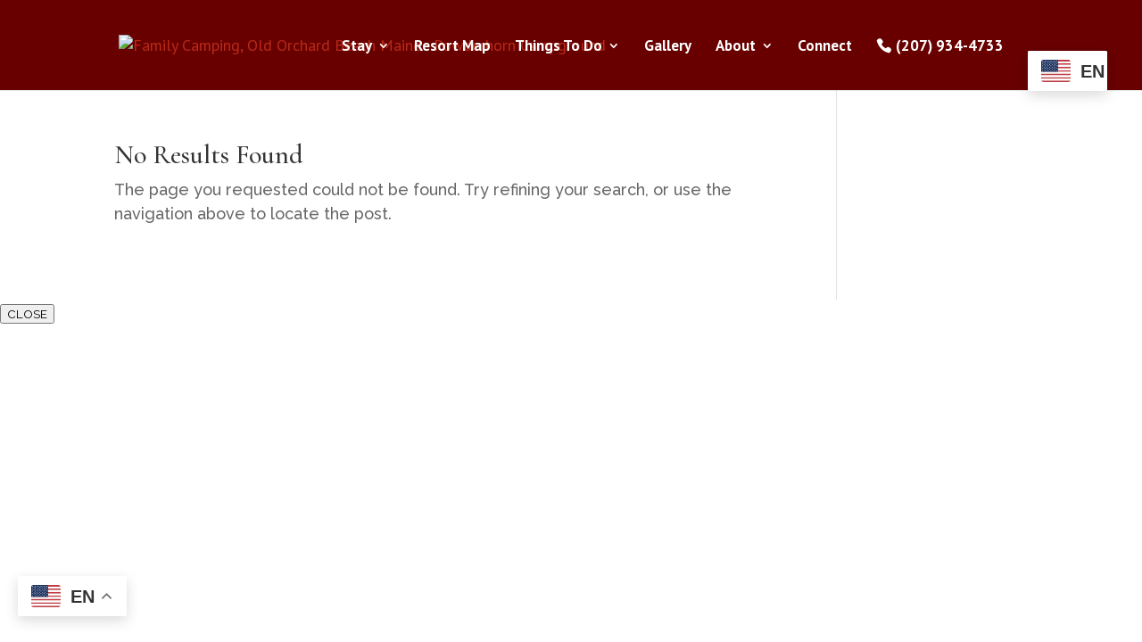

--- FILE ---
content_type: text/html; charset=UTF-8
request_url: https://mainecampgrounds.com/events/2023-09-23/
body_size: 35231
content:
<!DOCTYPE html>
<html lang="en-US">
<head>
	<meta charset="UTF-8" />
<script type="text/javascript">
/* <![CDATA[ */
var gform;gform||(document.addEventListener("gform_main_scripts_loaded",function(){gform.scriptsLoaded=!0}),document.addEventListener("gform/theme/scripts_loaded",function(){gform.themeScriptsLoaded=!0}),window.addEventListener("DOMContentLoaded",function(){gform.domLoaded=!0}),gform={domLoaded:!1,scriptsLoaded:!1,themeScriptsLoaded:!1,isFormEditor:()=>"function"==typeof InitializeEditor,callIfLoaded:function(o){return!(!gform.domLoaded||!gform.scriptsLoaded||!gform.themeScriptsLoaded&&!gform.isFormEditor()||(gform.isFormEditor()&&console.warn("The use of gform.initializeOnLoaded() is deprecated in the form editor context and will be removed in Gravity Forms 3.1."),o(),0))},initializeOnLoaded:function(o){gform.callIfLoaded(o)||(document.addEventListener("gform_main_scripts_loaded",()=>{gform.scriptsLoaded=!0,gform.callIfLoaded(o)}),document.addEventListener("gform/theme/scripts_loaded",()=>{gform.themeScriptsLoaded=!0,gform.callIfLoaded(o)}),window.addEventListener("DOMContentLoaded",()=>{gform.domLoaded=!0,gform.callIfLoaded(o)}))},hooks:{action:{},filter:{}},addAction:function(o,r,e,t){gform.addHook("action",o,r,e,t)},addFilter:function(o,r,e,t){gform.addHook("filter",o,r,e,t)},doAction:function(o){gform.doHook("action",o,arguments)},applyFilters:function(o){return gform.doHook("filter",o,arguments)},removeAction:function(o,r){gform.removeHook("action",o,r)},removeFilter:function(o,r,e){gform.removeHook("filter",o,r,e)},addHook:function(o,r,e,t,n){null==gform.hooks[o][r]&&(gform.hooks[o][r]=[]);var d=gform.hooks[o][r];null==n&&(n=r+"_"+d.length),gform.hooks[o][r].push({tag:n,callable:e,priority:t=null==t?10:t})},doHook:function(r,o,e){var t;if(e=Array.prototype.slice.call(e,1),null!=gform.hooks[r][o]&&((o=gform.hooks[r][o]).sort(function(o,r){return o.priority-r.priority}),o.forEach(function(o){"function"!=typeof(t=o.callable)&&(t=window[t]),"action"==r?t.apply(null,e):e[0]=t.apply(null,e)})),"filter"==r)return e[0]},removeHook:function(o,r,t,n){var e;null!=gform.hooks[o][r]&&(e=(e=gform.hooks[o][r]).filter(function(o,r,e){return!!(null!=n&&n!=o.tag||null!=t&&t!=o.priority)}),gform.hooks[o][r]=e)}});
/* ]]> */
</script>

<meta http-equiv="X-UA-Compatible" content="IE=edge">
	<link rel="pingback" href="https://mainecampgrounds.com/xmlrpc.php" />

	<script type="text/javascript">
		document.documentElement.className = 'js';
	</script>

	<link rel='stylesheet' id='tribe-events-views-v2-bootstrap-datepicker-styles-css' href='https://mainecampgrounds.com/wp-content/plugins/the-events-calendar/vendor/bootstrap-datepicker/css/bootstrap-datepicker.standalone.min.css?ver=6.15.14' type='text/css' media='all' />
<link rel='stylesheet' id='tec-variables-skeleton-css' href='https://mainecampgrounds.com/wp-content/plugins/the-events-calendar/common/build/css/variables-skeleton.css?ver=6.10.1' type='text/css' media='all' />
<link rel='stylesheet' id='tribe-common-skeleton-style-css' href='https://mainecampgrounds.com/wp-content/plugins/the-events-calendar/common/build/css/common-skeleton.css?ver=6.10.1' type='text/css' media='all' />
<link rel='stylesheet' id='tribe-tooltipster-css-css' href='https://mainecampgrounds.com/wp-content/plugins/the-events-calendar/common/vendor/tooltipster/tooltipster.bundle.min.css?ver=6.10.1' type='text/css' media='all' />
<link rel='stylesheet' id='tribe-events-views-v2-skeleton-css' href='https://mainecampgrounds.com/wp-content/plugins/the-events-calendar/build/css/views-skeleton.css?ver=6.15.14' type='text/css' media='all' />
<link rel='stylesheet' id='tec-variables-full-css' href='https://mainecampgrounds.com/wp-content/plugins/the-events-calendar/common/build/css/variables-full.css?ver=6.10.1' type='text/css' media='all' />
<link rel='stylesheet' id='tribe-common-full-style-css' href='https://mainecampgrounds.com/wp-content/plugins/the-events-calendar/common/build/css/common-full.css?ver=6.10.1' type='text/css' media='all' />
<link rel='stylesheet' id='tribe-events-views-v2-full-css' href='https://mainecampgrounds.com/wp-content/plugins/the-events-calendar/build/css/views-full.css?ver=6.15.14' type='text/css' media='all' />
<link rel='stylesheet' id='tribe-events-views-v2-print-css' href='https://mainecampgrounds.com/wp-content/plugins/the-events-calendar/build/css/views-print.css?ver=6.15.14' type='text/css' media='print' />
<link rel='stylesheet' id='tribe-events-pro-views-v2-print-css' href='https://mainecampgrounds.com/wp-content/plugins/events-calendar-pro/build/css/views-print.css?ver=7.7.12' type='text/css' media='print' />
<script id="diviarea-loader">window.DiviPopupData=window.DiviAreaConfig={"zIndex":1000000,"animateSpeed":400,"triggerClassPrefix":"show-popup-","idAttrib":"data-popup","modalIndicatorClass":"is-modal","blockingIndicatorClass":"is-blocking","defaultShowCloseButton":true,"withCloseClass":"with-close","noCloseClass":"no-close","triggerCloseClass":"close","singletonClass":"single","darkModeClass":"dark","noShadowClass":"no-shadow","altCloseClass":"close-alt","popupSelector":".et_pb_section.popup","initializeOnEvent":"et_pb_after_init_modules","popupWrapperClass":"area-outer-wrap","fullHeightClass":"full-height","openPopupClass":"da-overlay-visible","overlayClass":"da-overlay","exitIndicatorClass":"on-exit","hoverTriggerClass":"on-hover","clickTriggerClass":"on-click","onExitDelay":2000,"notMobileClass":"not-mobile","notTabletClass":"not-tablet","notDesktopClass":"not-desktop","baseContext":"body","activePopupClass":"is-open","closeButtonClass":"da-close","withLoaderClass":"with-loader","debug":false,"ajaxUrl":"https:\/\/mainecampgrounds.com\/wp-admin\/admin-ajax.php","sys":[]};var divimode_loader=function(){"use strict";!function(t){t.DiviArea=t.DiviPopup={loaded:!1};var n=t.DiviArea,i=n.Hooks={},o={};function r(t,n,i){var r,e,c;if("string"==typeof t)if(o[t]){if(n)if((r=o[t])&&i)for(c=r.length;c--;)(e=r[c]).callback===n&&e.context===i&&(r[c]=!1);else for(c=r.length;c--;)r[c].callback===n&&(r[c]=!1)}else o[t]=[]}function e(t,n,i,r){if("string"==typeof t){var e={callback:n,priority:i,context:r},c=o[t];c?(c.push(e),c=function(t){var n,i,o,r,e=t.length;for(r=1;r<e;r++)for(n=t[r],i=r;i>0;i--)(o=t[i-1]).priority>n.priority&&(t[i]=o,t[i-1]=n);return t}(c)):c=[e],o[t]=c}}function c(t,n,i){"string"==typeof n&&(n=[n]);var r,e,c=[];for(r=0;r<n.length;r++)Array.prototype.push.apply(c,o[n[r]]);for(e=0;e<c.length;e++){var a=void 0;c[e]&&"function"==typeof c[e].callback&&("filter"===t?void 0!==(a=c[e].callback.apply(c[e].context,i))&&(i[0]=a):c[e].callback.apply(c[e].context,i))}if("filter"===t)return i[0]}i.silent=function(){return i},n.removeFilter=i.removeFilter=function(t,n){r(t,n)},n.removeAction=i.removeAction=function(t,n){r(t,n)},n.applyFilters=i.applyFilters=function(t){for(var n=[],i=arguments.length-1;i-- >0;)n[i]=arguments[i+1];return c("filter",t,n)},n.doAction=i.doAction=function(t){for(var n=[],i=arguments.length-1;i-- >0;)n[i]=arguments[i+1];c("action",t,n)},n.addFilter=i.addFilter=function(n,i,o,r){e(n,i,parseInt(o||10,10),r||t)},n.addAction=i.addAction=function(n,i,o,r){e(n,i,parseInt(o||10,10),r||t)},n.addActionOnce=i.addActionOnce=function(n,i,o,c){e(n,i,parseInt(o||10,10),c||t),e(n,(function(){r(n,i)}),1+parseInt(o||10,10),c||t)}}(window);return{}}();
</script><meta name='robots' content='noindex, follow' />
<script type="text/javascript">
			let jqueryParams=[],jQuery=function(r){return jqueryParams=[...jqueryParams,r],jQuery},$=function(r){return jqueryParams=[...jqueryParams,r],$};window.jQuery=jQuery,window.$=jQuery;let customHeadScripts=!1;jQuery.fn=jQuery.prototype={},$.fn=jQuery.prototype={},jQuery.noConflict=function(r){if(window.jQuery)return jQuery=window.jQuery,$=window.jQuery,customHeadScripts=!0,jQuery.noConflict},jQuery.ready=function(r){jqueryParams=[...jqueryParams,r]},$.ready=function(r){jqueryParams=[...jqueryParams,r]},jQuery.load=function(r){jqueryParams=[...jqueryParams,r]},$.load=function(r){jqueryParams=[...jqueryParams,r]},jQuery.fn.ready=function(r){jqueryParams=[...jqueryParams,r]},$.fn.ready=function(r){jqueryParams=[...jqueryParams,r]};</script>
	<!-- This site is optimized with the Yoast SEO plugin v26.8 - https://yoast.com/product/yoast-seo-wordpress/ -->
	<title>Events for September 23, 2023 &#8211; Family Camping, Old Orchard Beach Maine &#8211; Powderhorn Campground</title>
	<meta property="og:locale" content="en_US" />
	<meta property="og:title" content="Page not found - Family Camping, Old Orchard Beach Maine - Powderhorn Campground" />
	<meta property="og:site_name" content="Family Camping, Old Orchard Beach Maine - Powderhorn Campground" />
	<script type="application/ld+json" class="yoast-schema-graph">{"@context":"https://schema.org","@graph":[{"@type":"WebSite","@id":"https://mainecampgrounds.com/#website","url":"https://mainecampgrounds.com/","name":"Family Camping, Old Orchard Beach Maine - Powderhorn Campground","description":"Top Rated Campgrounds in Maine - Family Camping Resort in Old Orchard Beach, Maine.","potentialAction":[{"@type":"SearchAction","target":{"@type":"EntryPoint","urlTemplate":"https://mainecampgrounds.com/?s={search_term_string}"},"query-input":{"@type":"PropertyValueSpecification","valueRequired":true,"valueName":"search_term_string"}}],"inLanguage":"en-US"}]}</script>
	<!-- / Yoast SEO plugin. -->


<link rel='dns-prefetch' href='//www.google.com' />
<link rel="alternate" type="application/rss+xml" title="Family Camping, Old Orchard Beach Maine - Powderhorn Campground &raquo; Feed" href="https://mainecampgrounds.com/feed/" />
<link rel="alternate" type="application/rss+xml" title="Family Camping, Old Orchard Beach Maine - Powderhorn Campground &raquo; Comments Feed" href="https://mainecampgrounds.com/comments/feed/" />
<link rel="alternate" type="text/calendar" title="Family Camping, Old Orchard Beach Maine - Powderhorn Campground &raquo; iCal Feed" href="https://mainecampgrounds.com/events/2026-01-25/?ical=1/" />
<meta content="Divi Child Theme v.1.0.0" name="generator"/><link rel='stylesheet' id='tribe-events-virtual-skeleton-css' href='https://mainecampgrounds.com/wp-content/plugins/events-calendar-pro/build/css/events-virtual-skeleton.css?ver=7.7.12' type='text/css' media='all' />
<link rel='stylesheet' id='tribe-events-virtual-full-css' href='https://mainecampgrounds.com/wp-content/plugins/events-calendar-pro/build/css/events-virtual-full.css?ver=7.7.12' type='text/css' media='all' />
<link rel='stylesheet' id='tec-events-pro-single-css' href='https://mainecampgrounds.com/wp-content/plugins/events-calendar-pro/build/css/events-single.css?ver=7.7.12' type='text/css' media='all' />
<link rel='stylesheet' id='tribe-events-pro-mini-calendar-block-styles-css' href='https://mainecampgrounds.com/wp-content/plugins/events-calendar-pro/build/css/tribe-events-pro-mini-calendar-block.css?ver=7.7.12' type='text/css' media='all' />
<link rel='stylesheet' id='wp-block-library-css' href='https://mainecampgrounds.com/wp-includes/css/dist/block-library/style.min.css?ver=b13c528877afc4f9aca389421fa6233d' type='text/css' media='all' />
<style id='global-styles-inline-css' type='text/css'>
:root{--wp--preset--aspect-ratio--square: 1;--wp--preset--aspect-ratio--4-3: 4/3;--wp--preset--aspect-ratio--3-4: 3/4;--wp--preset--aspect-ratio--3-2: 3/2;--wp--preset--aspect-ratio--2-3: 2/3;--wp--preset--aspect-ratio--16-9: 16/9;--wp--preset--aspect-ratio--9-16: 9/16;--wp--preset--color--black: #000000;--wp--preset--color--cyan-bluish-gray: #abb8c3;--wp--preset--color--white: #ffffff;--wp--preset--color--pale-pink: #f78da7;--wp--preset--color--vivid-red: #cf2e2e;--wp--preset--color--luminous-vivid-orange: #ff6900;--wp--preset--color--luminous-vivid-amber: #fcb900;--wp--preset--color--light-green-cyan: #7bdcb5;--wp--preset--color--vivid-green-cyan: #00d084;--wp--preset--color--pale-cyan-blue: #8ed1fc;--wp--preset--color--vivid-cyan-blue: #0693e3;--wp--preset--color--vivid-purple: #9b51e0;--wp--preset--gradient--vivid-cyan-blue-to-vivid-purple: linear-gradient(135deg,rgb(6,147,227) 0%,rgb(155,81,224) 100%);--wp--preset--gradient--light-green-cyan-to-vivid-green-cyan: linear-gradient(135deg,rgb(122,220,180) 0%,rgb(0,208,130) 100%);--wp--preset--gradient--luminous-vivid-amber-to-luminous-vivid-orange: linear-gradient(135deg,rgb(252,185,0) 0%,rgb(255,105,0) 100%);--wp--preset--gradient--luminous-vivid-orange-to-vivid-red: linear-gradient(135deg,rgb(255,105,0) 0%,rgb(207,46,46) 100%);--wp--preset--gradient--very-light-gray-to-cyan-bluish-gray: linear-gradient(135deg,rgb(238,238,238) 0%,rgb(169,184,195) 100%);--wp--preset--gradient--cool-to-warm-spectrum: linear-gradient(135deg,rgb(74,234,220) 0%,rgb(151,120,209) 20%,rgb(207,42,186) 40%,rgb(238,44,130) 60%,rgb(251,105,98) 80%,rgb(254,248,76) 100%);--wp--preset--gradient--blush-light-purple: linear-gradient(135deg,rgb(255,206,236) 0%,rgb(152,150,240) 100%);--wp--preset--gradient--blush-bordeaux: linear-gradient(135deg,rgb(254,205,165) 0%,rgb(254,45,45) 50%,rgb(107,0,62) 100%);--wp--preset--gradient--luminous-dusk: linear-gradient(135deg,rgb(255,203,112) 0%,rgb(199,81,192) 50%,rgb(65,88,208) 100%);--wp--preset--gradient--pale-ocean: linear-gradient(135deg,rgb(255,245,203) 0%,rgb(182,227,212) 50%,rgb(51,167,181) 100%);--wp--preset--gradient--electric-grass: linear-gradient(135deg,rgb(202,248,128) 0%,rgb(113,206,126) 100%);--wp--preset--gradient--midnight: linear-gradient(135deg,rgb(2,3,129) 0%,rgb(40,116,252) 100%);--wp--preset--font-size--small: 13px;--wp--preset--font-size--medium: 20px;--wp--preset--font-size--large: 36px;--wp--preset--font-size--x-large: 42px;--wp--preset--spacing--20: 0.44rem;--wp--preset--spacing--30: 0.67rem;--wp--preset--spacing--40: 1rem;--wp--preset--spacing--50: 1.5rem;--wp--preset--spacing--60: 2.25rem;--wp--preset--spacing--70: 3.38rem;--wp--preset--spacing--80: 5.06rem;--wp--preset--shadow--natural: 6px 6px 9px rgba(0, 0, 0, 0.2);--wp--preset--shadow--deep: 12px 12px 50px rgba(0, 0, 0, 0.4);--wp--preset--shadow--sharp: 6px 6px 0px rgba(0, 0, 0, 0.2);--wp--preset--shadow--outlined: 6px 6px 0px -3px rgb(255, 255, 255), 6px 6px rgb(0, 0, 0);--wp--preset--shadow--crisp: 6px 6px 0px rgb(0, 0, 0);}:root { --wp--style--global--content-size: 823px;--wp--style--global--wide-size: 1080px; }:where(body) { margin: 0; }.wp-site-blocks > .alignleft { float: left; margin-right: 2em; }.wp-site-blocks > .alignright { float: right; margin-left: 2em; }.wp-site-blocks > .aligncenter { justify-content: center; margin-left: auto; margin-right: auto; }:where(.is-layout-flex){gap: 0.5em;}:where(.is-layout-grid){gap: 0.5em;}.is-layout-flow > .alignleft{float: left;margin-inline-start: 0;margin-inline-end: 2em;}.is-layout-flow > .alignright{float: right;margin-inline-start: 2em;margin-inline-end: 0;}.is-layout-flow > .aligncenter{margin-left: auto !important;margin-right: auto !important;}.is-layout-constrained > .alignleft{float: left;margin-inline-start: 0;margin-inline-end: 2em;}.is-layout-constrained > .alignright{float: right;margin-inline-start: 2em;margin-inline-end: 0;}.is-layout-constrained > .aligncenter{margin-left: auto !important;margin-right: auto !important;}.is-layout-constrained > :where(:not(.alignleft):not(.alignright):not(.alignfull)){max-width: var(--wp--style--global--content-size);margin-left: auto !important;margin-right: auto !important;}.is-layout-constrained > .alignwide{max-width: var(--wp--style--global--wide-size);}body .is-layout-flex{display: flex;}.is-layout-flex{flex-wrap: wrap;align-items: center;}.is-layout-flex > :is(*, div){margin: 0;}body .is-layout-grid{display: grid;}.is-layout-grid > :is(*, div){margin: 0;}body{padding-top: 0px;padding-right: 0px;padding-bottom: 0px;padding-left: 0px;}:root :where(.wp-element-button, .wp-block-button__link){background-color: #32373c;border-width: 0;color: #fff;font-family: inherit;font-size: inherit;font-style: inherit;font-weight: inherit;letter-spacing: inherit;line-height: inherit;padding-top: calc(0.667em + 2px);padding-right: calc(1.333em + 2px);padding-bottom: calc(0.667em + 2px);padding-left: calc(1.333em + 2px);text-decoration: none;text-transform: inherit;}.has-black-color{color: var(--wp--preset--color--black) !important;}.has-cyan-bluish-gray-color{color: var(--wp--preset--color--cyan-bluish-gray) !important;}.has-white-color{color: var(--wp--preset--color--white) !important;}.has-pale-pink-color{color: var(--wp--preset--color--pale-pink) !important;}.has-vivid-red-color{color: var(--wp--preset--color--vivid-red) !important;}.has-luminous-vivid-orange-color{color: var(--wp--preset--color--luminous-vivid-orange) !important;}.has-luminous-vivid-amber-color{color: var(--wp--preset--color--luminous-vivid-amber) !important;}.has-light-green-cyan-color{color: var(--wp--preset--color--light-green-cyan) !important;}.has-vivid-green-cyan-color{color: var(--wp--preset--color--vivid-green-cyan) !important;}.has-pale-cyan-blue-color{color: var(--wp--preset--color--pale-cyan-blue) !important;}.has-vivid-cyan-blue-color{color: var(--wp--preset--color--vivid-cyan-blue) !important;}.has-vivid-purple-color{color: var(--wp--preset--color--vivid-purple) !important;}.has-black-background-color{background-color: var(--wp--preset--color--black) !important;}.has-cyan-bluish-gray-background-color{background-color: var(--wp--preset--color--cyan-bluish-gray) !important;}.has-white-background-color{background-color: var(--wp--preset--color--white) !important;}.has-pale-pink-background-color{background-color: var(--wp--preset--color--pale-pink) !important;}.has-vivid-red-background-color{background-color: var(--wp--preset--color--vivid-red) !important;}.has-luminous-vivid-orange-background-color{background-color: var(--wp--preset--color--luminous-vivid-orange) !important;}.has-luminous-vivid-amber-background-color{background-color: var(--wp--preset--color--luminous-vivid-amber) !important;}.has-light-green-cyan-background-color{background-color: var(--wp--preset--color--light-green-cyan) !important;}.has-vivid-green-cyan-background-color{background-color: var(--wp--preset--color--vivid-green-cyan) !important;}.has-pale-cyan-blue-background-color{background-color: var(--wp--preset--color--pale-cyan-blue) !important;}.has-vivid-cyan-blue-background-color{background-color: var(--wp--preset--color--vivid-cyan-blue) !important;}.has-vivid-purple-background-color{background-color: var(--wp--preset--color--vivid-purple) !important;}.has-black-border-color{border-color: var(--wp--preset--color--black) !important;}.has-cyan-bluish-gray-border-color{border-color: var(--wp--preset--color--cyan-bluish-gray) !important;}.has-white-border-color{border-color: var(--wp--preset--color--white) !important;}.has-pale-pink-border-color{border-color: var(--wp--preset--color--pale-pink) !important;}.has-vivid-red-border-color{border-color: var(--wp--preset--color--vivid-red) !important;}.has-luminous-vivid-orange-border-color{border-color: var(--wp--preset--color--luminous-vivid-orange) !important;}.has-luminous-vivid-amber-border-color{border-color: var(--wp--preset--color--luminous-vivid-amber) !important;}.has-light-green-cyan-border-color{border-color: var(--wp--preset--color--light-green-cyan) !important;}.has-vivid-green-cyan-border-color{border-color: var(--wp--preset--color--vivid-green-cyan) !important;}.has-pale-cyan-blue-border-color{border-color: var(--wp--preset--color--pale-cyan-blue) !important;}.has-vivid-cyan-blue-border-color{border-color: var(--wp--preset--color--vivid-cyan-blue) !important;}.has-vivid-purple-border-color{border-color: var(--wp--preset--color--vivid-purple) !important;}.has-vivid-cyan-blue-to-vivid-purple-gradient-background{background: var(--wp--preset--gradient--vivid-cyan-blue-to-vivid-purple) !important;}.has-light-green-cyan-to-vivid-green-cyan-gradient-background{background: var(--wp--preset--gradient--light-green-cyan-to-vivid-green-cyan) !important;}.has-luminous-vivid-amber-to-luminous-vivid-orange-gradient-background{background: var(--wp--preset--gradient--luminous-vivid-amber-to-luminous-vivid-orange) !important;}.has-luminous-vivid-orange-to-vivid-red-gradient-background{background: var(--wp--preset--gradient--luminous-vivid-orange-to-vivid-red) !important;}.has-very-light-gray-to-cyan-bluish-gray-gradient-background{background: var(--wp--preset--gradient--very-light-gray-to-cyan-bluish-gray) !important;}.has-cool-to-warm-spectrum-gradient-background{background: var(--wp--preset--gradient--cool-to-warm-spectrum) !important;}.has-blush-light-purple-gradient-background{background: var(--wp--preset--gradient--blush-light-purple) !important;}.has-blush-bordeaux-gradient-background{background: var(--wp--preset--gradient--blush-bordeaux) !important;}.has-luminous-dusk-gradient-background{background: var(--wp--preset--gradient--luminous-dusk) !important;}.has-pale-ocean-gradient-background{background: var(--wp--preset--gradient--pale-ocean) !important;}.has-electric-grass-gradient-background{background: var(--wp--preset--gradient--electric-grass) !important;}.has-midnight-gradient-background{background: var(--wp--preset--gradient--midnight) !important;}.has-small-font-size{font-size: var(--wp--preset--font-size--small) !important;}.has-medium-font-size{font-size: var(--wp--preset--font-size--medium) !important;}.has-large-font-size{font-size: var(--wp--preset--font-size--large) !important;}.has-x-large-font-size{font-size: var(--wp--preset--font-size--x-large) !important;}
/*# sourceURL=global-styles-inline-css */
</style>

<link rel='stylesheet' id='wp-components-css' href='https://mainecampgrounds.com/wp-includes/css/dist/components/style.min.css?ver=b13c528877afc4f9aca389421fa6233d' type='text/css' media='all' />
<link rel='stylesheet' id='wp-preferences-css' href='https://mainecampgrounds.com/wp-includes/css/dist/preferences/style.min.css?ver=b13c528877afc4f9aca389421fa6233d' type='text/css' media='all' />
<link rel='stylesheet' id='wp-block-editor-css' href='https://mainecampgrounds.com/wp-includes/css/dist/block-editor/style.min.css?ver=b13c528877afc4f9aca389421fa6233d' type='text/css' media='all' />
<link rel='stylesheet' id='popup-maker-block-library-style-css' href='https://mainecampgrounds.com/wp-content/plugins/popup-maker/dist/packages/block-library-style.css?ver=dbea705cfafe089d65f1' type='text/css' media='all' />
<link rel='stylesheet' id='magnific-popup-css' href='https://mainecampgrounds.com/wp-content/themes/Divi/includes/builder/feature/dynamic-assets/assets/css/magnific_popup.css?ver=2.5.63' type='text/css' media='all' />
<link rel='stylesheet' id='dsm-animate-css' href='https://mainecampgrounds.com/wp-content/plugins/supreme-modules-for-divi/public/css/animate.css?ver=2.5.63' type='text/css' media='all' />
<link rel='stylesheet' id='dcl-slick-css' href='https://mainecampgrounds.com/wp-content/plugins/wow-carousel-for-divi-lite/assets/libs/slick/slick.min.css?ver=2.1.5' type='text/css' media='all' />
<link rel='stylesheet' id='dcl-magnific-css' href='https://mainecampgrounds.com/wp-content/plugins/wow-carousel-for-divi-lite/assets/libs/magnific/magnific-popup.min.css?ver=2.1.5' type='text/css' media='all' />
<link rel='stylesheet' id='dcl-frontend-styles-css' href='https://mainecampgrounds.com/wp-content/plugins/wow-carousel-for-divi-lite/dist/frontend-styles.css?ver=09aba2ca7cf4584ffad0' type='text/css' media='all' />
<link rel='stylesheet' id='css-divi-area-css' href='https://mainecampgrounds.com/wp-content/plugins/popups-for-divi/styles/front.min.css?ver=3.2.3' type='text/css' media='all' />
<style id='css-divi-area-inline-css' type='text/css'>
.et_pb_section.popup{display:none}
/*# sourceURL=css-divi-area-inline-css */
</style>
<link rel='stylesheet' id='css-divi-area-popuphidden-css' href='https://mainecampgrounds.com/wp-content/plugins/popups-for-divi/styles/front-popuphidden.min.css?ver=3.2.3' type='text/css' media='all' />
<link rel='stylesheet' id='divi-customblog-module-styles-css' href='https://mainecampgrounds.com/wp-content/plugins/divi-customblog-module/styles/style.min.css?ver=2.0.1' type='text/css' media='all' />
<link rel='stylesheet' id='supreme-modules-for-divi-styles-css' href='https://mainecampgrounds.com/wp-content/plugins/supreme-modules-for-divi/styles/style.min.css?ver=2.5.63' type='text/css' media='all' />
<link rel='stylesheet' id='popup-maker-site-css' href='//mainecampgrounds.com/wp-content/uploads/pum/pum-site-styles.css?generated=1768322222&#038;ver=1.21.5' type='text/css' media='all' />
<link rel='stylesheet' id='gform_basic-css' href='https://mainecampgrounds.com/wp-content/plugins/gravityforms/assets/css/dist/basic.min.css?ver=2.9.26' type='text/css' media='all' />
<link rel='stylesheet' id='gform_theme_components-css' href='https://mainecampgrounds.com/wp-content/plugins/gravityforms/assets/css/dist/theme-components.min.css?ver=2.9.26' type='text/css' media='all' />
<link rel='stylesheet' id='gform_theme-css' href='https://mainecampgrounds.com/wp-content/plugins/gravityforms/assets/css/dist/theme.min.css?ver=2.9.26' type='text/css' media='all' />
<link rel='stylesheet' id='divi-style-parent-css' href='https://mainecampgrounds.com/wp-content/themes/Divi/style-static.min.css?ver=4.27.5' type='text/css' media='all' />
<link rel='stylesheet' id='divi-style-pum-css' href='https://mainecampgrounds.com/wp-content/themes/Divi-Child-Theme/style.css?ver=4.27.5' type='text/css' media='all' />
<script type="text/javascript" src="https://mainecampgrounds.com/wp-includes/js/jquery/jquery.min.js?ver=3.7.1" id="jquery-core-js"></script>
<script type="text/javascript" src="https://mainecampgrounds.com/wp-includes/js/jquery/jquery-migrate.min.js?ver=3.4.1" id="jquery-migrate-js"></script>
<script type="text/javascript" id="jquery-js-after">
/* <![CDATA[ */
jqueryParams.length&&$.each(jqueryParams,function(e,r){if("function"==typeof r){var n=String(r);n.replace("$","jQuery");var a=new Function("return "+n)();$(document).ready(a)}});
//# sourceURL=jquery-js-after
/* ]]> */
</script>
<script type="text/javascript" src="https://mainecampgrounds.com/wp-content/plugins/the-events-calendar/common/build/js/tribe-common.js?ver=9c44e11f3503a33e9540" id="tribe-common-js"></script>
<script type="text/javascript" src="https://mainecampgrounds.com/wp-content/plugins/the-events-calendar/build/js/views/breakpoints.js?ver=4208de2df2852e0b91ec" id="tribe-events-views-v2-breakpoints-js"></script>
<script type="text/javascript" src="https://mainecampgrounds.com/wp-content/plugins/popups-for-divi/scripts/ie-compat.min.js?ver=3.2.3" id="dap-ie-js"></script>
<script type="text/javascript" defer='defer' src="https://mainecampgrounds.com/wp-content/plugins/gravityforms/js/jquery.json.min.js?ver=2.9.26" id="gform_json-js"></script>
<script type="text/javascript" id="gform_gravityforms-js-extra">
/* <![CDATA[ */
var gf_global = {"gf_currency_config":{"name":"U.S. Dollar","symbol_left":"$","symbol_right":"","symbol_padding":"","thousand_separator":",","decimal_separator":".","decimals":2,"code":"USD"},"base_url":"https://mainecampgrounds.com/wp-content/plugins/gravityforms","number_formats":[],"spinnerUrl":"https://mainecampgrounds.com/wp-content/plugins/gravityforms/images/spinner.svg","version_hash":"36e15ca50649c51a2db51415728bcbe8","strings":{"newRowAdded":"New row added.","rowRemoved":"Row removed","formSaved":"The form has been saved.  The content contains the link to return and complete the form."}};
var gf_global = {"gf_currency_config":{"name":"U.S. Dollar","symbol_left":"$","symbol_right":"","symbol_padding":"","thousand_separator":",","decimal_separator":".","decimals":2,"code":"USD"},"base_url":"https://mainecampgrounds.com/wp-content/plugins/gravityforms","number_formats":[],"spinnerUrl":"https://mainecampgrounds.com/wp-content/plugins/gravityforms/images/spinner.svg","version_hash":"36e15ca50649c51a2db51415728bcbe8","strings":{"newRowAdded":"New row added.","rowRemoved":"Row removed","formSaved":"The form has been saved.  The content contains the link to return and complete the form."}};
var gform_i18n = {"datepicker":{"days":{"monday":"Mo","tuesday":"Tu","wednesday":"We","thursday":"Th","friday":"Fr","saturday":"Sa","sunday":"Su"},"months":{"january":"January","february":"February","march":"March","april":"April","may":"May","june":"June","july":"July","august":"August","september":"September","october":"October","november":"November","december":"December"},"firstDay":1,"iconText":"Select date"}};
var gf_legacy_multi = {"17":""};
var gform_gravityforms = {"strings":{"invalid_file_extension":"This type of file is not allowed. Must be one of the following:","delete_file":"Delete this file","in_progress":"in progress","file_exceeds_limit":"File exceeds size limit","illegal_extension":"This type of file is not allowed.","max_reached":"Maximum number of files reached","unknown_error":"There was a problem while saving the file on the server","currently_uploading":"Please wait for the uploading to complete","cancel":"Cancel","cancel_upload":"Cancel this upload","cancelled":"Cancelled","error":"Error","message":"Message"},"vars":{"images_url":"https://mainecampgrounds.com/wp-content/plugins/gravityforms/images"}};
//# sourceURL=gform_gravityforms-js-extra
/* ]]> */
</script>
<script type="text/javascript" defer='defer' src="https://mainecampgrounds.com/wp-content/plugins/gravityforms/js/gravityforms.min.js?ver=2.9.26" id="gform_gravityforms-js"></script>
<script type="text/javascript" id="gform_conditional_logic-js-extra">
/* <![CDATA[ */
var gf_legacy = {"is_legacy":""};
var gf_legacy = {"is_legacy":""};
//# sourceURL=gform_conditional_logic-js-extra
/* ]]> */
</script>
<script type="text/javascript" defer='defer' src="https://mainecampgrounds.com/wp-content/plugins/gravityforms/js/conditional_logic.min.js?ver=2.9.26" id="gform_conditional_logic-js"></script>
<script type="text/javascript" defer='defer' src="https://www.google.com/recaptcha/api.js?hl=en&amp;ver=b13c528877afc4f9aca389421fa6233d#038;render=explicit" id="gform_recaptcha-js"></script>
<script type="text/javascript" defer='defer' src="https://mainecampgrounds.com/wp-content/plugins/gravityforms/assets/js/dist/utils.min.js?ver=48a3755090e76a154853db28fc254681" id="gform_gravityforms_utils-js"></script>
<link rel="https://api.w.org/" href="https://mainecampgrounds.com/wp-json/" /><link rel="EditURI" type="application/rsd+xml" title="RSD" href="https://mainecampgrounds.com/xmlrpc.php?rsd" />

<meta name="tec-api-version" content="v1"><meta name="tec-api-origin" content="https://mainecampgrounds.com"><link rel="alternate" href="https://mainecampgrounds.com/wp-json/tribe/events/v1/" /><meta name="viewport" content="width=device-width, initial-scale=1.0, maximum-scale=1.0, user-scalable=0" /><style type="text/css" id="custom-background-css">
body.custom-background { background-image: url("https://mainecampgrounds.com/wp-content/uploads/light-gold-circles.png"); background-position: left top; background-size: auto; background-repeat: repeat; background-attachment: scroll; }
</style>
	<!-- 
Start of global snippet: Please do not remove
Place this snippet between the <head> and </head> tags on every page of your site.
-->
<!-- Google tag (gtag.js) -->
<script async src="https://www.googletagmanager.com/gtag/js?id=DC-5597000"></script>
<script>
  window.dataLayer = window.dataLayer || [];
  function gtag(){dataLayer.push(arguments);}
  gtag('js', new Date());

  gtag('config', 'DC-5597000');
</script>
<!-- End of global snippet: Please do not remove -->
<!--
Event snippet for HTV - WMTW - Powder Horn Campground - RTG Pixel - 4/16/2024 on : Please do not remove.
Place this snippet on pages with events youâ€™re tracking. 
Creation date: 04/16/2024
-->
<script>
  gtag('event', 'conversion', {
    'allow_custom_scripts': true,
    'send_to': 'DC-5597000/invmedia/htv-w000+standard'
  });
</script>
<noscript>
<img src="https://ad.doubleclick.net/ddm/activity/src=5597000;type=invmedia;cat=htv-w000;dc_lat=;dc_rdid=;tag_for_child_directed_treatment=;tfua=;npa=;gdpr=${GDPR};gdpr_consent=${GDPR_CONSENT_755};ord=1?" width="1" height="1" alt="">
</noscript>
<!-- End of event snippet: Please do not remove -->



<!---browser back button on events post template--->
<script>
    jQuery(function($) {
        // Select your button by its ID or class
        var backButton = $(".et-browser-back-button")
        // Add a click event handler
        backButton.on("click", function(e) {
            e.preventDefault(); // Prevent the default link behavior
            history.back(); // Go back one page in history
        });
    });
</script>

<!-- Begin Constant Contact Active Forms -->
<script> var _ctct_m = "f919de1c60bc259f52d093327891fda6"; </script>
<script id="signupScript" src="//static.ctctcdn.com/js/signup-form-widget/current/signup-form-widget.min.js" async defer></script>
<!-- End Constant Contact Active Forms -->
<script>
	jQuery(function($){
  $('.et_pb_toggle_title').click(function(){
    var $toggle = $(this).closest('.et_pb_toggle');
    if (!$toggle.hasClass('et_pb_accordion_toggling')) {
      var $accordion = $toggle.closest('.et_pb_accordion');
      if ($toggle.hasClass('et_pb_toggle_open')) {
        $accordion.addClass('et_pb_accordion_toggling');
        $toggle.find('.et_pb_toggle_content').slideToggle(700, function() { 
          $toggle.removeClass('et_pb_toggle_open').addClass('et_pb_toggle_close'); 
					
        });
      }
      setTimeout(function(){ 
        $accordion.removeClass('et_pb_accordion_toggling'); 
      }, 750);
    }
  });
})
</script>
<script src="https://cdn.userway.org/widget.js" data-account="Ly2FQ1uWJC"></script>

<script >
    jQuery(function($) {
        $(document).ready(function() {
            $("body ul.et_mobile_menu li.menu-item-has-children, body ul.et_mobile_menu  li.page_item_has_children").append('<a href="#" class="mobile-toggle"></a>');
            $('ul.et_mobile_menu li.menu-item-has-children .mobile-toggle, ul.et_mobile_menu li.page_item_has_children .mobile-toggle').click(function(event) {
                event.preventDefault();
                $(this).parent('li').toggleClass('dt-open');
                $(this).parent('li').find('ul.children').first().toggleClass('visible');
                $(this).parent('li').find('ul.sub-menu').first().toggleClass('visible');
            });
            iconFINAL = 'P';
            $('body ul.et_mobile_menu li.menu-item-has-children, body ul.et_mobile_menu li.page_item_has_children').attr('data-icon', iconFINAL);
            $('.mobile-toggle').on('mouseover', function() {
                $(this).parent().addClass('is-hover');
            }).on('mouseout', function() {
                $(this).parent().removeClass('is-hover');
            })
        });
    }); 
</script>

<link rel="icon" href="https://mainecampgrounds.com/wp-content/uploads/2016/06/cropped-white-back-logo-32x32.png" sizes="32x32" />
<link rel="icon" href="https://mainecampgrounds.com/wp-content/uploads/2016/06/cropped-white-back-logo-192x192.png" sizes="192x192" />
<link rel="apple-touch-icon" href="https://mainecampgrounds.com/wp-content/uploads/2016/06/cropped-white-back-logo-180x180.png" />
<meta name="msapplication-TileImage" content="https://mainecampgrounds.com/wp-content/uploads/2016/06/cropped-white-back-logo-270x270.png" />
<link rel="stylesheet" id="et-divi-customizer-global-cached-inline-styles" href="https://mainecampgrounds.com/wp-content/et-cache/global/et-divi-customizer-global.min.css?ver=1765826673" /><link rel='stylesheet' id='et-builder-googlefonts-css' href='https://fonts.googleapis.com/css?family=Cormorant+Garamond:300,300italic,regular,italic,500,500italic,600,600italic,700,700italic|Raleway:100,200,300,regular,500,600,700,800,900,100italic,200italic,300italic,italic,500italic,600italic,700italic,800italic,900italic|PT+Sans:regular,italic,700,700italic&#038;subset=latin,latin-ext&#038;display=swap' type='text/css' media='all' />
</head>
<body class="error404 custom-background wp-theme-Divi wp-child-theme-Divi-Child-Theme tribe-no-js page-template-divi-child-theme tribe-filter-live et_pb_button_helper_class et_non_fixed_nav et_show_nav et_secondary_nav_enabled et_secondary_nav_two_panels et_primary_nav_dropdown_animation_fade et_secondary_nav_dropdown_animation_fade et_header_style_left et_pb_footer_columns4 et_pb_gutter osx et_pb_gutters3 et_right_sidebar et_divi_theme et-db">
	<div id="page-container">

					<div id="top-header">
			<div class="container clearfix">

			
				<div id="et-info">
									<span id="et-info-phone">207-934-4733</span>
				
									<a href="mailto:info@mainecampgrounds.com"><span id="et-info-email">info@mainecampgrounds.com</span></a>
				
				<ul class="et-social-icons">

	<li class="et-social-icon et-social-facebook">
		<a href="https://www.facebook.com/PowderHornFamilyCampingResort" class="icon">
			<span>Facebook</span>
		</a>
	</li>
	<li class="et-social-icon et-social-instagram">
		<a href="https://instagram.com/powderhornmaine/" class="icon">
			<span>Instagram</span>
		</a>
	</li>

</ul>				</div>

			
				<div id="et-secondary-menu">
				<div class="et_duplicate_social_icons">
								<ul class="et-social-icons">

	<li class="et-social-icon et-social-facebook">
		<a href="https://www.facebook.com/PowderHornFamilyCampingResort" class="icon">
			<span>Facebook</span>
		</a>
	</li>
	<li class="et-social-icon et-social-instagram">
		<a href="https://instagram.com/powderhornmaine/" class="icon">
			<span>Instagram</span>
		</a>
	</li>

</ul>
							</div>				</div>

			</div>
		</div>
		
	
			<header id="main-header" data-height-onload="86">
			<div class="container clearfix et_menu_container">
							<div class="logo_container">
					<span class="logo_helper"></span>
					<a href="https://mainecampgrounds.com/">
						<img src="https://mainecampgrounds.com/wp-content/uploads/2020/04/PHLogo-copy.png" width="145" height="154" alt="Family Camping, Old Orchard Beach Maine - Powderhorn Campground" id="logo" data-height-percentage="100" />
					</a>
				</div>
							<div id="et-top-navigation" data-height="86" data-fixed-height="86">
											<nav id="top-menu-nav">
						<ul id="top-menu" class="nav"><li id="menu-item-16472" class="menu-item menu-item-type-post_type menu-item-object-page menu-item-has-children menu-item-16472"><a href="https://mainecampgrounds.com/stay/">Stay</a>
<ul class="sub-menu">
	<li id="menu-item-16785" class="menu-item menu-item-type-post_type menu-item-object-page menu-item-16785"><a href="https://mainecampgrounds.com/rates-specials/">Rates &#038; Specials</a></li>
	<li id="menu-item-16861" class="menu-item menu-item-type-post_type menu-item-object-page menu-item-16861"><a href="https://mainecampgrounds.com/seasonal-camping/">Seasonal</a></li>
	<li id="menu-item-16520" class="menu-item menu-item-type-post_type menu-item-object-page menu-item-16520"><a href="https://mainecampgrounds.com/cabin-rental/">Cabin Rental</a></li>
	<li id="menu-item-18045" class="menu-item menu-item-type-post_type menu-item-object-page menu-item-18045"><a href="https://mainecampgrounds.com/camp-store/">Camp Store</a></li>
	<li id="menu-item-17661" class="menu-item menu-item-type-post_type menu-item-object-page menu-item-17661"><a href="https://mainecampgrounds.com/cancellation/">Cancellation</a></li>
	<li id="menu-item-16701" class="menu-item menu-item-type-post_type menu-item-object-page menu-item-16701"><a href="https://mainecampgrounds.com/faq/">FAQ&#8217;s</a></li>
</ul>
</li>
<li id="menu-item-16622" class="menu-item menu-item-type-post_type menu-item-object-page menu-item-16622"><a href="https://mainecampgrounds.com/resort-map/">Resort Map</a></li>
<li id="menu-item-16537" class="menu-item menu-item-type-post_type menu-item-object-page menu-item-has-children menu-item-16537"><a href="https://mainecampgrounds.com/things-to-do/">Things To Do</a>
<ul class="sub-menu">
	<li id="menu-item-17117" class="menu-item menu-item-type-post_type menu-item-object-page menu-item-17117"><a href="https://mainecampgrounds.com/activities-themed-weeks/">Activities &#038; Themed Weekends</a></li>
	<li id="menu-item-16555" class="menu-item menu-item-type-post_type menu-item-object-page menu-item-16555"><a href="https://mainecampgrounds.com/resort-amenities/">Resort Amenities</a></li>
	<li id="menu-item-16586" class="menu-item menu-item-type-post_type menu-item-object-page menu-item-16586"><a href="https://mainecampgrounds.com/area/">The Area</a></li>
</ul>
</li>
<li id="menu-item-17409" class="menu-item menu-item-type-post_type menu-item-object-page menu-item-17409"><a href="https://mainecampgrounds.com/gallery/">Gallery</a></li>
<li id="menu-item-16616" class="menu-item menu-item-type-post_type menu-item-object-page menu-item-has-children menu-item-16616"><a href="https://mainecampgrounds.com/about/">About</a>
<ul class="sub-menu">
	<li id="menu-item-16637" class="menu-item menu-item-type-post_type menu-item-object-page menu-item-16637"><a href="https://mainecampgrounds.com/mission-statement/">Mission Statement</a></li>
	<li id="menu-item-16961" class="menu-item menu-item-type-post_type menu-item-object-page menu-item-16961"><a href="https://mainecampgrounds.com/employment-opportunities/">Employment Opportunities</a></li>
</ul>
</li>
<li id="menu-item-16604" class="menu-item menu-item-type-post_type menu-item-object-page menu-item-16604"><a href="https://mainecampgrounds.com/connect/">Connect</a></li>
<li id="menu-item-16182" class="menu-item menu-item-type-custom menu-item-object-custom menu-item-16182"><a href="tel:2079344733">(207) 934-4733</a></li>
<li style="position:relative;" class="menu-item menu-item-gtranslate"><div style="position:absolute;white-space:nowrap;" id="gtranslate_menu_wrapper_40089"></div></li></ul>						</nav>
					
					
					
					
					<div id="et_mobile_nav_menu">
				<div class="mobile_nav closed">
					<span class="select_page">Select Page</span>
					<span class="mobile_menu_bar mobile_menu_bar_toggle"></span>
				</div>
			</div>				</div> <!-- #et-top-navigation -->
			</div> <!-- .container -->
					</header> <!-- #main-header -->
			<div id="et-main-area">
	
<div id="main-content">
	<div class="container">
		<div id="content-area" class="clearfix">
			<div id="left-area">
				<article id="post-0" class="et_pb_post not_found post-0 page type-page status-publish hentry">
					<div class="entry">
	<h1 class="not-found-title">No Results Found</h1>
	<p>The page you requested could not be found. Try refining your search, or use the navigation above to locate the post.</p>
</div>
				</article>
			</div>

					</div>
	</div>
</div>


	<span class="et_pb_scroll_top et-pb-icon"></span>


			<footer id="main-footer">
				
<div class="container">
	<div id="footer-widgets" class="clearfix">
		<div class="footer-widget"><div id="nav_menu-2" class="fwidget et_pb_widget widget_nav_menu"><h4 class="title">Main Menu</h4><div class="menu-footer_menu1-container"><ul id="menu-footer_menu1" class="menu"><li id="menu-item-5367" class="menu-item menu-item-type-post_type menu-item-object-page menu-item-5367"><a href="https://mainecampgrounds.com/activities-calendar/">Activities</a></li>
</ul></div></div></div><div class="footer-widget"></div><div class="footer-widget"></div><div class="footer-widget"></div>	</div>
</div>


		
				<div id="footer-bottom">
					<div class="container clearfix">
				<ul class="et-social-icons">

	<li class="et-social-icon et-social-facebook">
		<a href="https://www.facebook.com/PowderHornFamilyCampingResort" class="icon">
			<span>Facebook</span>
		</a>
	</li>
	<li class="et-social-icon et-social-instagram">
		<a href="https://instagram.com/powderhornmaine/" class="icon">
			<span>Instagram</span>
		</a>
	</li>

</ul><p id="footer-info">Designed by <a href="https://www.elegantthemes.com" title="Premium WordPress Themes">Elegant Themes</a> | Powered by <a href="https://www.wordpress.org">WordPress</a></p>					</div>
				</div>
			</footer>
		</div>


	</div>

	<script type="speculationrules">
{"prefetch":[{"source":"document","where":{"and":[{"href_matches":"/*"},{"not":{"href_matches":["/wp-*.php","/wp-admin/*","/wp-content/uploads/*","/wp-content/*","/wp-content/plugins/*","/wp-content/themes/Divi-Child-Theme/*","/wp-content/themes/Divi/*","/*\\?(.+)"]}},{"not":{"selector_matches":"a[rel~=\"nofollow\"]"}},{"not":{"selector_matches":".no-prefetch, .no-prefetch a"}}]},"eagerness":"conservative"}]}
</script>
<div class="gtranslate_wrapper" id="gt-wrapper-44165299"></div>		<script>
		( function ( body ) {
			'use strict';
			body.className = body.className.replace( /\btribe-no-js\b/, 'tribe-js' );
		} )( document.body );
		</script>
		<div 
	id="pum-17530" 
	role="dialog" 
	aria-modal="false"
	class="pum pum-overlay pum-theme-16255 pum-theme-default-theme popmake-overlay click_open" 
	data-popmake="{&quot;id&quot;:17530,&quot;slug&quot;:&quot;site-agreement&quot;,&quot;theme_id&quot;:16255,&quot;cookies&quot;:[],&quot;triggers&quot;:[{&quot;type&quot;:&quot;click_open&quot;,&quot;settings&quot;:{&quot;cookie_name&quot;:&quot;&quot;,&quot;extra_selectors&quot;:&quot;&quot;}}],&quot;mobile_disabled&quot;:null,&quot;tablet_disabled&quot;:null,&quot;meta&quot;:{&quot;display&quot;:{&quot;stackable&quot;:false,&quot;overlay_disabled&quot;:false,&quot;scrollable_content&quot;:false,&quot;disable_reposition&quot;:false,&quot;size&quot;:&quot;medium&quot;,&quot;responsive_min_width&quot;:&quot;0%&quot;,&quot;responsive_min_width_unit&quot;:false,&quot;responsive_max_width&quot;:&quot;100%&quot;,&quot;responsive_max_width_unit&quot;:false,&quot;custom_width&quot;:&quot;640px&quot;,&quot;custom_width_unit&quot;:false,&quot;custom_height&quot;:&quot;380px&quot;,&quot;custom_height_unit&quot;:false,&quot;custom_height_auto&quot;:false,&quot;location&quot;:&quot;center&quot;,&quot;position_from_trigger&quot;:false,&quot;position_top&quot;:&quot;100&quot;,&quot;position_left&quot;:&quot;0&quot;,&quot;position_bottom&quot;:&quot;0&quot;,&quot;position_right&quot;:&quot;0&quot;,&quot;position_fixed&quot;:false,&quot;animation_type&quot;:&quot;fade&quot;,&quot;animation_speed&quot;:&quot;350&quot;,&quot;animation_origin&quot;:&quot;center top&quot;,&quot;overlay_zindex&quot;:false,&quot;zindex&quot;:&quot;1999999999&quot;},&quot;close&quot;:{&quot;text&quot;:&quot;&quot;,&quot;button_delay&quot;:&quot;0&quot;,&quot;overlay_click&quot;:false,&quot;esc_press&quot;:false,&quot;f4_press&quot;:false},&quot;click_open&quot;:[]}}">

	<div id="popmake-17530" class="pum-container popmake theme-16255 pum-responsive pum-responsive-medium responsive size-medium">

				
				
		
				<div class="pum-content popmake-content" tabindex="0">
			
                <div class='gf_browser_chrome gform_wrapper gravity-theme gform-theme--no-framework' data-form-theme='gravity-theme' data-form-index='0' id='gform_wrapper_17' style='display:none'><div id='gf_17' class='gform_anchor' tabindex='-1'></div>
                        <div class='gform_heading'>
                            <h2 class="gform_title">2024 Seasonal Site Agreement</h2>
                            <p class='gform_description'>2024 Site Agreement</p>
							<p class='gform_required_legend'>&quot;<span class="gfield_required gfield_required_asterisk">*</span>&quot; indicates required fields</p>
                        </div><form method='post' enctype='multipart/form-data' target='gform_ajax_frame_17' id='gform_17'  action='/events/2023-09-23/#gf_17' data-formid='17' novalidate> 
 <input type='hidden' class='gforms-pum' value='{"closepopup":false,"closedelay":0,"openpopup":false,"openpopup_id":17530}' />
                        <div class='gform-body gform_body'><div id='gform_fields_17' class='gform_fields top_label form_sublabel_below description_below validation_below'><div id="field_17_9" class="gfield gfield--type-section gfield--input-type-section gsection field_sublabel_below gfield--no-description field_description_below field_validation_below gfield_visibility_visible"  ><h3 class="gsection_title">IF YOU ARE NOT YET SEASONAL WITH US PLEASE FILL OUT THE SEASONAL APPLICATION FORM</h3></div><div id="field_17_159" class="gfield gfield--type-section gfield--input-type-section gsection field_sublabel_below gfield--has-description field_description_below field_validation_below gfield_visibility_visible"  ><h3 class="gsection_title">The Seasonal Site Agreement is for people with an approved Seasonal Application who have just purchased a site or for current seasonal guests who are looking to renew their site for year listed on the Site Agreement. </h3><div class='gsection_description' id='gfield_description_17_159'>Seasonal Reservations are available for ONE IMMEDIATE FAMILY ONLY. Base rate includes a family of two. PLEASE NOTE: One seasonal window sticker given per seasonal occupant age 22 an over.

THIS FORM MUST BE FILLED OUT IN ENTIRETY. DO NOT WRITE "SEE LAST YEAR, ON FILE, ETC". OUR OFFICE WILL HAVE YOU REFILL OUT THE ENTIRE SITE AGREEMENT IF THERE ARE ANY PORTIONS THAT READ "SEE LAST YEAR".</div></div><div id="field_17_149" class="gfield gfield--type-section gfield--input-type-section gsection field_sublabel_below gfield--has-description field_description_below field_validation_below gfield_visibility_visible"  ><h3 class="gsection_title">DO NOT PUT &quot;SEE LAST YEAR, ON FILE, ETC.&quot;</h3><div class='gsection_description' id='gfield_description_17_149'>This form must be filled out in entirety. Do not write "See last year, on file, etc.". OUR OFFICE WILL HAVE YOU REFILL THE ENTIRE SITE AGREEMENT IF THERE ARE ANY PORTIONS THAT READ "SEE LAST YEAR, ON FILE, ETC."</div></div><div id="field_17_1" class="gfield gfield--type-text gfield--input-type-text gfield_contains_required field_sublabel_below gfield--has-description field_description_below field_validation_below gfield_visibility_visible"  ><label class='gfield_label gform-field-label' for='input_17_1'>Last Name<span class="gfield_required"><span class="gfield_required gfield_required_asterisk">*</span></span></label><div class='ginput_container ginput_container_text'><input name='input_1' id='input_17_1' type='text' value='' class='large'  aria-describedby="gfield_description_17_1"   aria-required="true" aria-invalid="false"   /></div><div class='gfield_description' id='gfield_description_17_1'>Any last names on your seasonal site reservation.</div></div><div id="field_17_2" class="gfield gfield--type-text gfield--input-type-text gfield--width-half gfield_contains_required field_sublabel_below gfield--no-description field_description_below field_validation_below gfield_visibility_visible"  ><label class='gfield_label gform-field-label' for='input_17_2'>Site #<span class="gfield_required"><span class="gfield_required gfield_required_asterisk">*</span></span></label><div class='ginput_container ginput_container_text'><input name='input_2' id='input_17_2' type='text' value='' class='large'     aria-required="true" aria-invalid="false"   /></div></div><fieldset id="field_17_144" class="gfield gfield--type-radio gfield--type-choice gfield--input-type-radio gfield--width-half gfield_contains_required field_sublabel_below gfield--no-description field_description_below field_validation_below gfield_visibility_visible"  ><legend class='gfield_label gform-field-label' >Site Amperage<span class="gfield_required"><span class="gfield_required gfield_required_asterisk">*</span></span></legend><div class='ginput_container ginput_container_radio'><div class='gfield_radio' id='input_17_144'>
			<div class='gchoice gchoice_17_144_0'>
					<input class='gfield-choice-input' name='input_144' type='radio' value='30 AMPS'  id='choice_17_144_0' onchange='gformToggleRadioOther( this )'    />
					<label for='choice_17_144_0' id='label_17_144_0' class='gform-field-label gform-field-label--type-inline'>30 AMPS</label>
			</div>
			<div class='gchoice gchoice_17_144_1'>
					<input class='gfield-choice-input' name='input_144' type='radio' value='50 AMPS'  id='choice_17_144_1' onchange='gformToggleRadioOther( this )'    />
					<label for='choice_17_144_1' id='label_17_144_1' class='gform-field-label gform-field-label--type-inline'>50 AMPS</label>
			</div></div></div></fieldset><fieldset id="field_17_3" class="gfield gfield--type-consent gfield--type-choice gfield--input-type-consent gfield_contains_required field_sublabel_below gfield--has-description field_description_below field_validation_below gfield_visibility_visible"  ><legend class='gfield_label gform-field-label gfield_label_before_complex' >Consent<span class="gfield_required"><span class="gfield_required gfield_required_asterisk">*</span></span></legend><div class='ginput_container ginput_container_consent'><input name='input_3.1' id='input_17_3_1' type='checkbox' value='1'  aria-describedby="gfield_consent_description_17_3" aria-required="true" aria-invalid="false"   /> <label class="gform-field-label gform-field-label--type-inline gfield_consent_label" for='input_17_3_1' >I agree to the 2024 season terms and conditions.</label><input type='hidden' name='input_3.2' value='I agree to the 2024 season terms and conditions.' class='gform_hidden' /><input type='hidden' name='input_3.3' value='23' class='gform_hidden' /></div><div class='gfield_description gfield_consent_description' id='gfield_consent_description_17_3' tabindex='0'>Powder Horn Family Camping Resort, located at 48 Cascade Road (P.O. Box 366), Old Orchard Beach, Maine 04064, allows the person(s) named below, a site to accommodate their camping unit in the campground. <br />
<br />
Said site is to be available from May 3, 2024 through October 14, 2024, paying for, in advance, the fee, plus tax and electric deposit for said term, in accordance with the 2024. Seasonal Information and Rates. Seasonal Occupant(s) agrees not to assign or sublet said premises, nor make any unauthorized alterations, nor carry on any trade or business therein; to conform to such reasonable rules and regulations as shall be established by Powder Horn Family Camping Resort in connection therewith; to quit the same at the termination of said Seasonal reservation; and leave the site in good condition and free of belongings, as found upon arrival. <br />
<br />
It is mutually understood and agreed that Powder Horn Family Camping Resort shall not be liable for personal injury or loss of life to Seasonal Occupant(s) and/or visitors nor shall Powder Horn Family Camping Resort be responsible for damage to Seasonal Occupant’s RV, additions, failure, power outage, wind, rain, flood, pandemic, terrorist act or other casualty loss. The Seasonal Occupants will indemnify and hold Powder Horn Family Camping Resort harmless from any loss, claim or action which Powder Horn Family Camping Resort may be subject to, with respect to such loss, claim or action including Powder Horn Family Camping Resort’s attorney’s fees. It is also mutually understood and agreed that said Seasonal Occupant(s) will carry a minimum of liability coverage insurance on their RV and all belongings. <br />
<br />
It is mutually agreed that either party hereto may terminate said reservation, at any time, by giving the other party five days’ notice, in writing, for that purpose. If said Seasonal reservation shall be terminated by said Seasonal Occupant, there will be no issue of a refund from Powder Horn Family Camping Resort. If said Seasonal reservation shall be terminated by Powder Horn Family Camping Resort due to violation of enclosed rules, regulations and deadlines, a pro rata refund may be issued to the Seasonal Occupant(s) at the option of Powder Horn Family Camping Resort. <br />
<br />
If the Seasonal payments and all late fees are not received in full on or before the deadlines stated in the Seasonal handbook, and the site has not been vacated, any and all personal property remaining on the site, including but not limited to park models, mobile homes, temporary structures, fixtures, vehicles, or trailers, shall be deemed to have been abandoned by the Seasonal, and Powder Horn is hereby authorized to dispose of such property in its sole discretion by sale or otherwise. <br />
<br />
Legal fees incurred in the process of collecting unpaid and overdue accounts shall be paid by the Seasonal Occupant(s). Costs incurred for hauling or storing an unclaimed RV or other belongings shall be paid by the Seasonal Occupant. <br />
<br />
I have carefully read and reviewed with my entire family the enclosed rules, regulations and deadlines pertaining to site maintenance and payment schedules. I assume all responsibility for my spouse/partner, children, pets and any and all guests. I am aware that any violation to the aforementioned policies will result in immediate termination of my access to Powder Horn Family Camping Resort’s property. </div></fieldset><div id="field_17_5" class="gfield gfield--type-date gfield--input-type-date gfield--input-type-datepicker gfield--datepicker-no-icon gfield_contains_required field_sublabel_below gfield--no-description field_description_below field_validation_below gfield_visibility_visible"  ><label class='gfield_label gform-field-label' for='input_17_5'>Date<span class="gfield_required"><span class="gfield_required gfield_required_asterisk">*</span></span></label><div class='ginput_container ginput_container_date'>
                            <input name='input_5' id='input_17_5' type='text' value='' class='datepicker gform-datepicker mdy datepicker_no_icon gdatepicker-no-icon'   placeholder='mm/dd/yyyy' aria-describedby="input_17_5_date_format" aria-invalid="false" aria-required="true"/>
                            <span id='input_17_5_date_format' class='screen-reader-text'>MM slash DD slash YYYY</span>
                        </div>
                        <input type='hidden' id='gforms_calendar_icon_input_17_5' class='gform_hidden' value='https://mainecampgrounds.com/wp-content/plugins/gravityforms/images/datepicker/datepicker.svg'/></div><div id="field_17_16" class="gfield gfield--type-section gfield--input-type-section gsection field_sublabel_below gfield--no-description field_description_below field_validation_below gfield_visibility_visible"  ><h3 class="gsection_title">CAMPING UNIT INFORMATION</h3></div><div id="field_17_26" class="gfield gfield--type-select gfield--input-type-select gfield--width-third gfield_contains_required field_sublabel_below gfield--has-description field_description_below field_validation_below gfield_visibility_visible"  ><label class='gfield_label gform-field-label' for='input_17_26'>RV Type<span class="gfield_required"><span class="gfield_required gfield_required_asterisk">*</span></span></label><div class='ginput_container ginput_container_select'><select name='input_26' id='input_17_26' class='large gfield_select'  aria-describedby="gfield_description_17_26"  aria-required="true" aria-invalid="false" ><option value='Select' >Select</option><option value='Park Model' >Park Model</option><option value='Travel Trailer' >Travel Trailer</option><option value='5th Wheel' >5th Wheel</option><option value='Motorhome' >Motorhome</option></select></div><div class='gfield_description' id='gfield_description_17_26'>The type of trailer you have.</div></div><div id="field_17_10" class="gfield gfield--type-text gfield--input-type-text gfield--width-third gfield_contains_required field_sublabel_below gfield--has-description field_description_below field_validation_below gfield_visibility_visible"  ><label class='gfield_label gform-field-label' for='input_17_10'>Make<span class="gfield_required"><span class="gfield_required gfield_required_asterisk">*</span></span></label><div class='ginput_container ginput_container_text'><input name='input_10' id='input_17_10' type='text' value='' class='large'  aria-describedby="gfield_description_17_10"   aria-required="true" aria-invalid="false"   /></div><div class='gfield_description' id='gfield_description_17_10'>The manufacturer make of your trailer.</div></div><div id="field_17_11" class="gfield gfield--type-text gfield--input-type-text gfield--width-third gfield_contains_required field_sublabel_below gfield--has-description field_description_below field_validation_below gfield_visibility_visible"  ><label class='gfield_label gform-field-label' for='input_17_11'>Model #<span class="gfield_required"><span class="gfield_required gfield_required_asterisk">*</span></span></label><div class='ginput_container ginput_container_text'><input name='input_11' id='input_17_11' type='text' value='' class='large'  aria-describedby="gfield_description_17_11"   aria-required="true" aria-invalid="false"   /></div><div class='gfield_description' id='gfield_description_17_11'>The model number which can be found on the side of your trailer or on trailer title.</div></div><div id="field_17_12" class="gfield gfield--type-text gfield--input-type-text gfield--width-third gfield_contains_required field_sublabel_below gfield--no-description field_description_below field_validation_below gfield_visibility_visible"  ><label class='gfield_label gform-field-label' for='input_17_12'>Year<span class="gfield_required"><span class="gfield_required gfield_required_asterisk">*</span></span></label><div class='ginput_container ginput_container_text'><input name='input_12' id='input_17_12' type='text' value='' class='large'     aria-required="true" aria-invalid="false"   /></div></div><div id="field_17_28" class="gfield gfield--type-text gfield--input-type-text gfield--width-third gfield_contains_required field_sublabel_below gfield--no-description field_description_below field_validation_below gfield_visibility_visible"  ><label class='gfield_label gform-field-label' for='input_17_28'>Length of RV<span class="gfield_required"><span class="gfield_required gfield_required_asterisk">*</span></span></label><div class='ginput_container ginput_container_text'><input name='input_28' id='input_17_28' type='text' value='' class='large'     aria-required="true" aria-invalid="false"   /></div></div><div id="field_17_13" class="gfield gfield--type-text gfield--input-type-text gfield--width-third gfield_contains_required field_sublabel_below gfield--has-description field_description_below field_validation_below gfield_visibility_visible"  ><label class='gfield_label gform-field-label' for='input_17_13'>Number of Slides<span class="gfield_required"><span class="gfield_required gfield_required_asterisk">*</span></span></label><div class='ginput_container ginput_container_text'><input name='input_13' id='input_17_13' type='text' value='' class='large'  aria-describedby="gfield_description_17_13"   aria-required="true" aria-invalid="false"   /></div><div class='gfield_description' id='gfield_description_17_13'>Put N/A if none.</div></div><div id="field_17_14" class="gfield gfield--type-text gfield--input-type-text gfield--width-third gfield_contains_required field_sublabel_below gfield--has-description field_description_below field_validation_below gfield_visibility_visible"  ><label class='gfield_label gform-field-label' for='input_17_14'>Shed Dimensions<span class="gfield_required"><span class="gfield_required gfield_required_asterisk">*</span></span></label><div class='ginput_container ginput_container_text'><input name='input_14' id='input_17_14' type='text' value='' class='large'  aria-describedby="gfield_description_17_14"   aria-required="true" aria-invalid="false"   /></div><div class='gfield_description' id='gfield_description_17_14'>Put N/A if none. DO NOT PUT SEE LAST YEAR.</div></div><div id="field_17_15" class="gfield gfield--type-text gfield--input-type-text gfield--width-third gfield_contains_required field_sublabel_below gfield--has-description field_description_below field_validation_below gfield_visibility_visible"  ><label class='gfield_label gform-field-label' for='input_17_15'>Porch Dimensions<span class="gfield_required"><span class="gfield_required gfield_required_asterisk">*</span></span></label><div class='ginput_container ginput_container_text'><input name='input_15' id='input_17_15' type='text' value='' class='large'  aria-describedby="gfield_description_17_15"   aria-required="true" aria-invalid="false"   /></div><div class='gfield_description' id='gfield_description_17_15'>Put N/A if none. DO NOT PUT SEE LAST YEAR,</div></div><div id="field_17_17" class="gfield gfield--type-text gfield--input-type-text gfield--width-third gfield_contains_required field_sublabel_below gfield--has-description field_description_below field_validation_below gfield_visibility_visible"  ><label class='gfield_label gform-field-label' for='input_17_17'>Deck Dimensions<span class="gfield_required"><span class="gfield_required gfield_required_asterisk">*</span></span></label><div class='ginput_container ginput_container_text'><input name='input_17' id='input_17_17' type='text' value='' class='large'  aria-describedby="gfield_description_17_17"   aria-required="true" aria-invalid="false"   /></div><div class='gfield_description' id='gfield_description_17_17'>Put N/A if none. DO NOT PUT SEE LAST YEAR,</div></div><div id="field_17_18" class="gfield gfield--type-text gfield--input-type-text gfield--width-half gfield_contains_required field_sublabel_below gfield--no-description field_description_below field_validation_below gfield_visibility_visible"  ><label class='gfield_label gform-field-label' for='input_17_18'>Insurance Company<span class="gfield_required"><span class="gfield_required gfield_required_asterisk">*</span></span></label><div class='ginput_container ginput_container_text'><input name='input_18' id='input_17_18' type='text' value='' class='large'     aria-required="true" aria-invalid="false"   /></div></div><div id="field_17_19" class="gfield gfield--type-date gfield--input-type-date gfield--input-type-datepicker gfield--datepicker-no-icon gfield--width-half gfield_contains_required field_sublabel_below gfield--no-description field_description_below field_validation_below gfield_visibility_visible"  ><label class='gfield_label gform-field-label' for='input_17_19'>Insurance Expiration Date<span class="gfield_required"><span class="gfield_required gfield_required_asterisk">*</span></span></label><div class='ginput_container ginput_container_date'>
                            <input name='input_19' id='input_17_19' type='text' value='' class='datepicker gform-datepicker mdy datepicker_no_icon gdatepicker-no-icon'   placeholder='mm/dd/yyyy' aria-describedby="input_17_19_date_format" aria-invalid="false" aria-required="true"/>
                            <span id='input_17_19_date_format' class='screen-reader-text'>MM slash DD slash YYYY</span>
                        </div>
                        <input type='hidden' id='gforms_calendar_icon_input_17_19' class='gform_hidden' value='https://mainecampgrounds.com/wp-content/plugins/gravityforms/images/datepicker/datepicker.svg'/></div><div id="field_17_20" class="gfield gfield--type-section gfield--input-type-section gsection field_sublabel_below gfield--no-description field_description_below field_validation_below gfield_visibility_visible"  ><h3 class="gsection_title">CURRENT ADDRESS</h3></div><fieldset id="field_17_21" class="gfield gfield--type-name gfield--input-type-name gfield_contains_required field_sublabel_below gfield--no-description field_description_below field_validation_below gfield_visibility_visible"  ><legend class='gfield_label gform-field-label gfield_label_before_complex' >Occupant 1<span class="gfield_required"><span class="gfield_required gfield_required_asterisk">*</span></span></legend><div class='ginput_complex ginput_container ginput_container--name no_prefix has_first_name no_middle_name has_last_name no_suffix gf_name_has_2 ginput_container_name gform-grid-row' id='input_17_21'>
                            
                            <span id='input_17_21_3_container' class='name_first gform-grid-col gform-grid-col--size-auto' >
                                                    <input type='text' name='input_21.3' id='input_17_21_3' value=''   aria-required='true'     />
                                                    <label for='input_17_21_3' class='gform-field-label gform-field-label--type-sub '>First</label>
                                                </span>
                            
                            <span id='input_17_21_6_container' class='name_last gform-grid-col gform-grid-col--size-auto' >
                                                    <input type='text' name='input_21.6' id='input_17_21_6' value=''   aria-required='true'     />
                                                    <label for='input_17_21_6' class='gform-field-label gform-field-label--type-sub '>Last</label>
                                                </span>
                            
                        </div></fieldset><fieldset id="field_17_23" class="gfield gfield--type-address gfield--input-type-address gfield--width-full gfield_contains_required field_sublabel_below gfield--no-description field_description_below field_validation_below gfield_visibility_visible"  ><legend class='gfield_label gform-field-label gfield_label_before_complex' >Address<span class="gfield_required"><span class="gfield_required gfield_required_asterisk">*</span></span></legend>    
                    <div class='ginput_complex ginput_container has_street has_street2 has_city has_state has_zip has_country ginput_container_address gform-grid-row' id='input_17_23' >
                         <span class='ginput_full address_line_1 ginput_address_line_1 gform-grid-col' id='input_17_23_1_container' >
                                        <input type='text' name='input_23.1' id='input_17_23_1' value=''    aria-required='true'    />
                                        <label for='input_17_23_1' id='input_17_23_1_label' class='gform-field-label gform-field-label--type-sub '>Street Address</label>
                                    </span><span class='ginput_full address_line_2 ginput_address_line_2 gform-grid-col' id='input_17_23_2_container' >
                                        <input type='text' name='input_23.2' id='input_17_23_2' value=''     aria-required='false'   />
                                        <label for='input_17_23_2' id='input_17_23_2_label' class='gform-field-label gform-field-label--type-sub '>Address Line 2</label>
                                    </span><span class='ginput_left address_city ginput_address_city gform-grid-col' id='input_17_23_3_container' >
                                    <input type='text' name='input_23.3' id='input_17_23_3' value=''    aria-required='true'    />
                                    <label for='input_17_23_3' id='input_17_23_3_label' class='gform-field-label gform-field-label--type-sub '>City</label>
                                 </span><span class='ginput_right address_state ginput_address_state gform-grid-col' id='input_17_23_4_container' >
                                        <input type='text' name='input_23.4' id='input_17_23_4' value=''      aria-required='true'    />
                                        <label for='input_17_23_4' id='input_17_23_4_label' class='gform-field-label gform-field-label--type-sub '>State / Province / Region</label>
                                      </span><span class='ginput_left address_zip ginput_address_zip gform-grid-col' id='input_17_23_5_container' >
                                    <input type='text' name='input_23.5' id='input_17_23_5' value=''    aria-required='true'    />
                                    <label for='input_17_23_5' id='input_17_23_5_label' class='gform-field-label gform-field-label--type-sub '>ZIP / Postal Code</label>
                                </span><span class='ginput_right address_country ginput_address_country gform-grid-col' id='input_17_23_6_container' >
                                        <select name='input_23.6' id='input_17_23_6'   aria-required='true'    ><option value='' selected='selected'></option><option value='Afghanistan' >Afghanistan</option><option value='Albania' >Albania</option><option value='Algeria' >Algeria</option><option value='American Samoa' >American Samoa</option><option value='Andorra' >Andorra</option><option value='Angola' >Angola</option><option value='Anguilla' >Anguilla</option><option value='Antarctica' >Antarctica</option><option value='Antigua and Barbuda' >Antigua and Barbuda</option><option value='Argentina' >Argentina</option><option value='Armenia' >Armenia</option><option value='Aruba' >Aruba</option><option value='Australia' >Australia</option><option value='Austria' >Austria</option><option value='Azerbaijan' >Azerbaijan</option><option value='Bahamas' >Bahamas</option><option value='Bahrain' >Bahrain</option><option value='Bangladesh' >Bangladesh</option><option value='Barbados' >Barbados</option><option value='Belarus' >Belarus</option><option value='Belgium' >Belgium</option><option value='Belize' >Belize</option><option value='Benin' >Benin</option><option value='Bermuda' >Bermuda</option><option value='Bhutan' >Bhutan</option><option value='Bolivia' >Bolivia</option><option value='Bonaire, Sint Eustatius and Saba' >Bonaire, Sint Eustatius and Saba</option><option value='Bosnia and Herzegovina' >Bosnia and Herzegovina</option><option value='Botswana' >Botswana</option><option value='Bouvet Island' >Bouvet Island</option><option value='Brazil' >Brazil</option><option value='British Indian Ocean Territory' >British Indian Ocean Territory</option><option value='Brunei Darussalam' >Brunei Darussalam</option><option value='Bulgaria' >Bulgaria</option><option value='Burkina Faso' >Burkina Faso</option><option value='Burundi' >Burundi</option><option value='Cabo Verde' >Cabo Verde</option><option value='Cambodia' >Cambodia</option><option value='Cameroon' >Cameroon</option><option value='Canada' >Canada</option><option value='Cayman Islands' >Cayman Islands</option><option value='Central African Republic' >Central African Republic</option><option value='Chad' >Chad</option><option value='Chile' >Chile</option><option value='China' >China</option><option value='Christmas Island' >Christmas Island</option><option value='Cocos Islands' >Cocos Islands</option><option value='Colombia' >Colombia</option><option value='Comoros' >Comoros</option><option value='Congo' >Congo</option><option value='Congo, Democratic Republic of the' >Congo, Democratic Republic of the</option><option value='Cook Islands' >Cook Islands</option><option value='Costa Rica' >Costa Rica</option><option value='Croatia' >Croatia</option><option value='Cuba' >Cuba</option><option value='Curaçao' >Curaçao</option><option value='Cyprus' >Cyprus</option><option value='Czechia' >Czechia</option><option value='Côte d&#039;Ivoire' >Côte d&#039;Ivoire</option><option value='Denmark' >Denmark</option><option value='Djibouti' >Djibouti</option><option value='Dominica' >Dominica</option><option value='Dominican Republic' >Dominican Republic</option><option value='Ecuador' >Ecuador</option><option value='Egypt' >Egypt</option><option value='El Salvador' >El Salvador</option><option value='Equatorial Guinea' >Equatorial Guinea</option><option value='Eritrea' >Eritrea</option><option value='Estonia' >Estonia</option><option value='Eswatini' >Eswatini</option><option value='Ethiopia' >Ethiopia</option><option value='Falkland Islands' >Falkland Islands</option><option value='Faroe Islands' >Faroe Islands</option><option value='Fiji' >Fiji</option><option value='Finland' >Finland</option><option value='France' >France</option><option value='French Guiana' >French Guiana</option><option value='French Polynesia' >French Polynesia</option><option value='French Southern Territories' >French Southern Territories</option><option value='Gabon' >Gabon</option><option value='Gambia' >Gambia</option><option value='Georgia' >Georgia</option><option value='Germany' >Germany</option><option value='Ghana' >Ghana</option><option value='Gibraltar' >Gibraltar</option><option value='Greece' >Greece</option><option value='Greenland' >Greenland</option><option value='Grenada' >Grenada</option><option value='Guadeloupe' >Guadeloupe</option><option value='Guam' >Guam</option><option value='Guatemala' >Guatemala</option><option value='Guernsey' >Guernsey</option><option value='Guinea' >Guinea</option><option value='Guinea-Bissau' >Guinea-Bissau</option><option value='Guyana' >Guyana</option><option value='Haiti' >Haiti</option><option value='Heard Island and McDonald Islands' >Heard Island and McDonald Islands</option><option value='Holy See' >Holy See</option><option value='Honduras' >Honduras</option><option value='Hong Kong' >Hong Kong</option><option value='Hungary' >Hungary</option><option value='Iceland' >Iceland</option><option value='India' >India</option><option value='Indonesia' >Indonesia</option><option value='Iran' >Iran</option><option value='Iraq' >Iraq</option><option value='Ireland' >Ireland</option><option value='Isle of Man' >Isle of Man</option><option value='Israel' >Israel</option><option value='Italy' >Italy</option><option value='Jamaica' >Jamaica</option><option value='Japan' >Japan</option><option value='Jersey' >Jersey</option><option value='Jordan' >Jordan</option><option value='Kazakhstan' >Kazakhstan</option><option value='Kenya' >Kenya</option><option value='Kiribati' >Kiribati</option><option value='Korea, Democratic People&#039;s Republic of' >Korea, Democratic People&#039;s Republic of</option><option value='Korea, Republic of' >Korea, Republic of</option><option value='Kuwait' >Kuwait</option><option value='Kyrgyzstan' >Kyrgyzstan</option><option value='Lao People&#039;s Democratic Republic' >Lao People&#039;s Democratic Republic</option><option value='Latvia' >Latvia</option><option value='Lebanon' >Lebanon</option><option value='Lesotho' >Lesotho</option><option value='Liberia' >Liberia</option><option value='Libya' >Libya</option><option value='Liechtenstein' >Liechtenstein</option><option value='Lithuania' >Lithuania</option><option value='Luxembourg' >Luxembourg</option><option value='Macao' >Macao</option><option value='Madagascar' >Madagascar</option><option value='Malawi' >Malawi</option><option value='Malaysia' >Malaysia</option><option value='Maldives' >Maldives</option><option value='Mali' >Mali</option><option value='Malta' >Malta</option><option value='Marshall Islands' >Marshall Islands</option><option value='Martinique' >Martinique</option><option value='Mauritania' >Mauritania</option><option value='Mauritius' >Mauritius</option><option value='Mayotte' >Mayotte</option><option value='Mexico' >Mexico</option><option value='Micronesia' >Micronesia</option><option value='Moldova' >Moldova</option><option value='Monaco' >Monaco</option><option value='Mongolia' >Mongolia</option><option value='Montenegro' >Montenegro</option><option value='Montserrat' >Montserrat</option><option value='Morocco' >Morocco</option><option value='Mozambique' >Mozambique</option><option value='Myanmar' >Myanmar</option><option value='Namibia' >Namibia</option><option value='Nauru' >Nauru</option><option value='Nepal' >Nepal</option><option value='Netherlands' >Netherlands</option><option value='New Caledonia' >New Caledonia</option><option value='New Zealand' >New Zealand</option><option value='Nicaragua' >Nicaragua</option><option value='Niger' >Niger</option><option value='Nigeria' >Nigeria</option><option value='Niue' >Niue</option><option value='Norfolk Island' >Norfolk Island</option><option value='North Macedonia' >North Macedonia</option><option value='Northern Mariana Islands' >Northern Mariana Islands</option><option value='Norway' >Norway</option><option value='Oman' >Oman</option><option value='Pakistan' >Pakistan</option><option value='Palau' >Palau</option><option value='Palestine, State of' >Palestine, State of</option><option value='Panama' >Panama</option><option value='Papua New Guinea' >Papua New Guinea</option><option value='Paraguay' >Paraguay</option><option value='Peru' >Peru</option><option value='Philippines' >Philippines</option><option value='Pitcairn' >Pitcairn</option><option value='Poland' >Poland</option><option value='Portugal' >Portugal</option><option value='Puerto Rico' >Puerto Rico</option><option value='Qatar' >Qatar</option><option value='Romania' >Romania</option><option value='Russian Federation' >Russian Federation</option><option value='Rwanda' >Rwanda</option><option value='Réunion' >Réunion</option><option value='Saint Barthélemy' >Saint Barthélemy</option><option value='Saint Helena, Ascension and Tristan da Cunha' >Saint Helena, Ascension and Tristan da Cunha</option><option value='Saint Kitts and Nevis' >Saint Kitts and Nevis</option><option value='Saint Lucia' >Saint Lucia</option><option value='Saint Martin' >Saint Martin</option><option value='Saint Pierre and Miquelon' >Saint Pierre and Miquelon</option><option value='Saint Vincent and the Grenadines' >Saint Vincent and the Grenadines</option><option value='Samoa' >Samoa</option><option value='San Marino' >San Marino</option><option value='Sao Tome and Principe' >Sao Tome and Principe</option><option value='Saudi Arabia' >Saudi Arabia</option><option value='Senegal' >Senegal</option><option value='Serbia' >Serbia</option><option value='Seychelles' >Seychelles</option><option value='Sierra Leone' >Sierra Leone</option><option value='Singapore' >Singapore</option><option value='Sint Maarten' >Sint Maarten</option><option value='Slovakia' >Slovakia</option><option value='Slovenia' >Slovenia</option><option value='Solomon Islands' >Solomon Islands</option><option value='Somalia' >Somalia</option><option value='South Africa' >South Africa</option><option value='South Georgia and the South Sandwich Islands' >South Georgia and the South Sandwich Islands</option><option value='South Sudan' >South Sudan</option><option value='Spain' >Spain</option><option value='Sri Lanka' >Sri Lanka</option><option value='Sudan' >Sudan</option><option value='Suriname' >Suriname</option><option value='Svalbard and Jan Mayen' >Svalbard and Jan Mayen</option><option value='Sweden' >Sweden</option><option value='Switzerland' >Switzerland</option><option value='Syria Arab Republic' >Syria Arab Republic</option><option value='Taiwan' >Taiwan</option><option value='Tajikistan' >Tajikistan</option><option value='Tanzania, the United Republic of' >Tanzania, the United Republic of</option><option value='Thailand' >Thailand</option><option value='Timor-Leste' >Timor-Leste</option><option value='Togo' >Togo</option><option value='Tokelau' >Tokelau</option><option value='Tonga' >Tonga</option><option value='Trinidad and Tobago' >Trinidad and Tobago</option><option value='Tunisia' >Tunisia</option><option value='Turkmenistan' >Turkmenistan</option><option value='Turks and Caicos Islands' >Turks and Caicos Islands</option><option value='Tuvalu' >Tuvalu</option><option value='Türkiye' >Türkiye</option><option value='US Minor Outlying Islands' >US Minor Outlying Islands</option><option value='Uganda' >Uganda</option><option value='Ukraine' >Ukraine</option><option value='United Arab Emirates' >United Arab Emirates</option><option value='United Kingdom' >United Kingdom</option><option value='United States' >United States</option><option value='Uruguay' >Uruguay</option><option value='Uzbekistan' >Uzbekistan</option><option value='Vanuatu' >Vanuatu</option><option value='Venezuela' >Venezuela</option><option value='Viet Nam' >Viet Nam</option><option value='Virgin Islands, British' >Virgin Islands, British</option><option value='Virgin Islands, U.S.' >Virgin Islands, U.S.</option><option value='Wallis and Futuna' >Wallis and Futuna</option><option value='Western Sahara' >Western Sahara</option><option value='Yemen' >Yemen</option><option value='Zambia' >Zambia</option><option value='Zimbabwe' >Zimbabwe</option><option value='Åland Islands' >Åland Islands</option></select>
                                        <label for='input_17_23_6' id='input_17_23_6_label' class='gform-field-label gform-field-label--type-sub '>Country</label>
                                    </span>
                    <div class='gf_clear gf_clear_complex'></div>
                </div></fieldset><fieldset id="field_17_152" class="gfield gfield--type-radio gfield--type-choice gfield--input-type-radio gfield--width-full gfield_contains_required field_sublabel_below gfield--has-description field_description_below field_validation_below gfield_visibility_visible"  ><legend class='gfield_label gform-field-label' >Single seasonal adult?<span class="gfield_required"><span class="gfield_required gfield_required_asterisk">*</span></span></legend><div class='ginput_container ginput_container_radio'><div class='gfield_radio' id='input_17_152'>
			<div class='gchoice gchoice_17_152_0'>
					<input class='gfield-choice-input' name='input_152' type='radio' value='No'  id='choice_17_152_0' onchange='gformToggleRadioOther( this )' aria-describedby="gfield_description_17_152"   />
					<label for='choice_17_152_0' id='label_17_152_0' class='gform-field-label gform-field-label--type-inline'>No</label>
			</div>
			<div class='gchoice gchoice_17_152_1'>
					<input class='gfield-choice-input' name='input_152' type='radio' value='Yes'  id='choice_17_152_1' onchange='gformToggleRadioOther( this )'    />
					<label for='choice_17_152_1' id='label_17_152_1' class='gform-field-label gform-field-label--type-inline'>Yes</label>
			</div></div></div><div class='gfield_description' id='gfield_description_17_152'>Each seasonal site includes two primary occupants. A ‘primary occupant’ is defined as someone who can make changes and modifications to the reservation and site (i.e. adding additional occupants, submitting seasonal requests, approving guests, etc.). A primary occupant cannot be removed without written consent from both occupants.

A ‘single seasonal’ is defined as a single parent or a current seasonal who’s status has changed to a single primary occupant.</div></fieldset><fieldset id="field_17_24" class="gfield gfield--type-name gfield--input-type-name gfield--width-full gfield_contains_required field_sublabel_below gfield--no-description field_description_below field_validation_below gfield_visibility_visible"  ><legend class='gfield_label gform-field-label gfield_label_before_complex' >Occupant 2<span class="gfield_required"><span class="gfield_required gfield_required_asterisk">*</span></span></legend><div class='ginput_complex ginput_container ginput_container--name no_prefix has_first_name no_middle_name has_last_name no_suffix gf_name_has_2 ginput_container_name gform-grid-row' id='input_17_24'>
                            
                            <span id='input_17_24_3_container' class='name_first gform-grid-col gform-grid-col--size-auto' >
                                                    <input type='text' name='input_24.3' id='input_17_24_3' value=''   aria-required='true'     />
                                                    <label for='input_17_24_3' class='gform-field-label gform-field-label--type-sub '>First</label>
                                                </span>
                            
                            <span id='input_17_24_6_container' class='name_last gform-grid-col gform-grid-col--size-auto' >
                                                    <input type='text' name='input_24.6' id='input_17_24_6' value=''   aria-required='true'     />
                                                    <label for='input_17_24_6' class='gform-field-label gform-field-label--type-sub '>Last</label>
                                                </span>
                            
                        </div></fieldset><fieldset id="field_17_134" class="gfield gfield--type-radio gfield--type-choice gfield--input-type-radio gfield--width-full gfield_contains_required field_sublabel_below gfield--no-description field_description_below field_validation_below gfield_visibility_visible"  ><legend class='gfield_label gform-field-label' >Same address as Occupant 1?<span class="gfield_required"><span class="gfield_required gfield_required_asterisk">*</span></span></legend><div class='ginput_container ginput_container_radio'><div class='gfield_radio' id='input_17_134'>
			<div class='gchoice gchoice_17_134_0'>
					<input class='gfield-choice-input' name='input_134' type='radio' value='Yes'  id='choice_17_134_0' onchange='gformToggleRadioOther( this )'    />
					<label for='choice_17_134_0' id='label_17_134_0' class='gform-field-label gform-field-label--type-inline'>Yes</label>
			</div>
			<div class='gchoice gchoice_17_134_1'>
					<input class='gfield-choice-input' name='input_134' type='radio' value='No'  id='choice_17_134_1' onchange='gformToggleRadioOther( this )'    />
					<label for='choice_17_134_1' id='label_17_134_1' class='gform-field-label gform-field-label--type-inline'>No</label>
			</div></div></div></fieldset><fieldset id="field_17_25" class="gfield gfield--type-address gfield--input-type-address gfield--width-full gfield_contains_required field_sublabel_below gfield--no-description field_description_below field_validation_below gfield_visibility_visible"  ><legend class='gfield_label gform-field-label gfield_label_before_complex' >Address<span class="gfield_required"><span class="gfield_required gfield_required_asterisk">*</span></span></legend>    
                    <div class='ginput_complex ginput_container has_street has_street2 has_city has_state has_zip has_country ginput_container_address gform-grid-row' id='input_17_25' >
                         <span class='ginput_full address_line_1 ginput_address_line_1 gform-grid-col' id='input_17_25_1_container' >
                                        <input type='text' name='input_25.1' id='input_17_25_1' value=''    aria-required='true'    />
                                        <label for='input_17_25_1' id='input_17_25_1_label' class='gform-field-label gform-field-label--type-sub '>Street Address</label>
                                    </span><span class='ginput_full address_line_2 ginput_address_line_2 gform-grid-col' id='input_17_25_2_container' >
                                        <input type='text' name='input_25.2' id='input_17_25_2' value=''     aria-required='false'   />
                                        <label for='input_17_25_2' id='input_17_25_2_label' class='gform-field-label gform-field-label--type-sub '>Address Line 2</label>
                                    </span><span class='ginput_left address_city ginput_address_city gform-grid-col' id='input_17_25_3_container' >
                                    <input type='text' name='input_25.3' id='input_17_25_3' value=''    aria-required='true'    />
                                    <label for='input_17_25_3' id='input_17_25_3_label' class='gform-field-label gform-field-label--type-sub '>City</label>
                                 </span><span class='ginput_right address_state ginput_address_state gform-grid-col' id='input_17_25_4_container' >
                                        <input type='text' name='input_25.4' id='input_17_25_4' value=''      aria-required='true'    />
                                        <label for='input_17_25_4' id='input_17_25_4_label' class='gform-field-label gform-field-label--type-sub '>State / Province / Region</label>
                                      </span><span class='ginput_left address_zip ginput_address_zip gform-grid-col' id='input_17_25_5_container' >
                                    <input type='text' name='input_25.5' id='input_17_25_5' value=''    aria-required='true'    />
                                    <label for='input_17_25_5' id='input_17_25_5_label' class='gform-field-label gform-field-label--type-sub '>ZIP / Postal Code</label>
                                </span><span class='ginput_right address_country ginput_address_country gform-grid-col' id='input_17_25_6_container' >
                                        <select name='input_25.6' id='input_17_25_6'   aria-required='true'    ><option value='' selected='selected'></option><option value='Afghanistan' >Afghanistan</option><option value='Albania' >Albania</option><option value='Algeria' >Algeria</option><option value='American Samoa' >American Samoa</option><option value='Andorra' >Andorra</option><option value='Angola' >Angola</option><option value='Anguilla' >Anguilla</option><option value='Antarctica' >Antarctica</option><option value='Antigua and Barbuda' >Antigua and Barbuda</option><option value='Argentina' >Argentina</option><option value='Armenia' >Armenia</option><option value='Aruba' >Aruba</option><option value='Australia' >Australia</option><option value='Austria' >Austria</option><option value='Azerbaijan' >Azerbaijan</option><option value='Bahamas' >Bahamas</option><option value='Bahrain' >Bahrain</option><option value='Bangladesh' >Bangladesh</option><option value='Barbados' >Barbados</option><option value='Belarus' >Belarus</option><option value='Belgium' >Belgium</option><option value='Belize' >Belize</option><option value='Benin' >Benin</option><option value='Bermuda' >Bermuda</option><option value='Bhutan' >Bhutan</option><option value='Bolivia' >Bolivia</option><option value='Bonaire, Sint Eustatius and Saba' >Bonaire, Sint Eustatius and Saba</option><option value='Bosnia and Herzegovina' >Bosnia and Herzegovina</option><option value='Botswana' >Botswana</option><option value='Bouvet Island' >Bouvet Island</option><option value='Brazil' >Brazil</option><option value='British Indian Ocean Territory' >British Indian Ocean Territory</option><option value='Brunei Darussalam' >Brunei Darussalam</option><option value='Bulgaria' >Bulgaria</option><option value='Burkina Faso' >Burkina Faso</option><option value='Burundi' >Burundi</option><option value='Cabo Verde' >Cabo Verde</option><option value='Cambodia' >Cambodia</option><option value='Cameroon' >Cameroon</option><option value='Canada' >Canada</option><option value='Cayman Islands' >Cayman Islands</option><option value='Central African Republic' >Central African Republic</option><option value='Chad' >Chad</option><option value='Chile' >Chile</option><option value='China' >China</option><option value='Christmas Island' >Christmas Island</option><option value='Cocos Islands' >Cocos Islands</option><option value='Colombia' >Colombia</option><option value='Comoros' >Comoros</option><option value='Congo' >Congo</option><option value='Congo, Democratic Republic of the' >Congo, Democratic Republic of the</option><option value='Cook Islands' >Cook Islands</option><option value='Costa Rica' >Costa Rica</option><option value='Croatia' >Croatia</option><option value='Cuba' >Cuba</option><option value='Curaçao' >Curaçao</option><option value='Cyprus' >Cyprus</option><option value='Czechia' >Czechia</option><option value='Côte d&#039;Ivoire' >Côte d&#039;Ivoire</option><option value='Denmark' >Denmark</option><option value='Djibouti' >Djibouti</option><option value='Dominica' >Dominica</option><option value='Dominican Republic' >Dominican Republic</option><option value='Ecuador' >Ecuador</option><option value='Egypt' >Egypt</option><option value='El Salvador' >El Salvador</option><option value='Equatorial Guinea' >Equatorial Guinea</option><option value='Eritrea' >Eritrea</option><option value='Estonia' >Estonia</option><option value='Eswatini' >Eswatini</option><option value='Ethiopia' >Ethiopia</option><option value='Falkland Islands' >Falkland Islands</option><option value='Faroe Islands' >Faroe Islands</option><option value='Fiji' >Fiji</option><option value='Finland' >Finland</option><option value='France' >France</option><option value='French Guiana' >French Guiana</option><option value='French Polynesia' >French Polynesia</option><option value='French Southern Territories' >French Southern Territories</option><option value='Gabon' >Gabon</option><option value='Gambia' >Gambia</option><option value='Georgia' >Georgia</option><option value='Germany' >Germany</option><option value='Ghana' >Ghana</option><option value='Gibraltar' >Gibraltar</option><option value='Greece' >Greece</option><option value='Greenland' >Greenland</option><option value='Grenada' >Grenada</option><option value='Guadeloupe' >Guadeloupe</option><option value='Guam' >Guam</option><option value='Guatemala' >Guatemala</option><option value='Guernsey' >Guernsey</option><option value='Guinea' >Guinea</option><option value='Guinea-Bissau' >Guinea-Bissau</option><option value='Guyana' >Guyana</option><option value='Haiti' >Haiti</option><option value='Heard Island and McDonald Islands' >Heard Island and McDonald Islands</option><option value='Holy See' >Holy See</option><option value='Honduras' >Honduras</option><option value='Hong Kong' >Hong Kong</option><option value='Hungary' >Hungary</option><option value='Iceland' >Iceland</option><option value='India' >India</option><option value='Indonesia' >Indonesia</option><option value='Iran' >Iran</option><option value='Iraq' >Iraq</option><option value='Ireland' >Ireland</option><option value='Isle of Man' >Isle of Man</option><option value='Israel' >Israel</option><option value='Italy' >Italy</option><option value='Jamaica' >Jamaica</option><option value='Japan' >Japan</option><option value='Jersey' >Jersey</option><option value='Jordan' >Jordan</option><option value='Kazakhstan' >Kazakhstan</option><option value='Kenya' >Kenya</option><option value='Kiribati' >Kiribati</option><option value='Korea, Democratic People&#039;s Republic of' >Korea, Democratic People&#039;s Republic of</option><option value='Korea, Republic of' >Korea, Republic of</option><option value='Kuwait' >Kuwait</option><option value='Kyrgyzstan' >Kyrgyzstan</option><option value='Lao People&#039;s Democratic Republic' >Lao People&#039;s Democratic Republic</option><option value='Latvia' >Latvia</option><option value='Lebanon' >Lebanon</option><option value='Lesotho' >Lesotho</option><option value='Liberia' >Liberia</option><option value='Libya' >Libya</option><option value='Liechtenstein' >Liechtenstein</option><option value='Lithuania' >Lithuania</option><option value='Luxembourg' >Luxembourg</option><option value='Macao' >Macao</option><option value='Madagascar' >Madagascar</option><option value='Malawi' >Malawi</option><option value='Malaysia' >Malaysia</option><option value='Maldives' >Maldives</option><option value='Mali' >Mali</option><option value='Malta' >Malta</option><option value='Marshall Islands' >Marshall Islands</option><option value='Martinique' >Martinique</option><option value='Mauritania' >Mauritania</option><option value='Mauritius' >Mauritius</option><option value='Mayotte' >Mayotte</option><option value='Mexico' >Mexico</option><option value='Micronesia' >Micronesia</option><option value='Moldova' >Moldova</option><option value='Monaco' >Monaco</option><option value='Mongolia' >Mongolia</option><option value='Montenegro' >Montenegro</option><option value='Montserrat' >Montserrat</option><option value='Morocco' >Morocco</option><option value='Mozambique' >Mozambique</option><option value='Myanmar' >Myanmar</option><option value='Namibia' >Namibia</option><option value='Nauru' >Nauru</option><option value='Nepal' >Nepal</option><option value='Netherlands' >Netherlands</option><option value='New Caledonia' >New Caledonia</option><option value='New Zealand' >New Zealand</option><option value='Nicaragua' >Nicaragua</option><option value='Niger' >Niger</option><option value='Nigeria' >Nigeria</option><option value='Niue' >Niue</option><option value='Norfolk Island' >Norfolk Island</option><option value='North Macedonia' >North Macedonia</option><option value='Northern Mariana Islands' >Northern Mariana Islands</option><option value='Norway' >Norway</option><option value='Oman' >Oman</option><option value='Pakistan' >Pakistan</option><option value='Palau' >Palau</option><option value='Palestine, State of' >Palestine, State of</option><option value='Panama' >Panama</option><option value='Papua New Guinea' >Papua New Guinea</option><option value='Paraguay' >Paraguay</option><option value='Peru' >Peru</option><option value='Philippines' >Philippines</option><option value='Pitcairn' >Pitcairn</option><option value='Poland' >Poland</option><option value='Portugal' >Portugal</option><option value='Puerto Rico' >Puerto Rico</option><option value='Qatar' >Qatar</option><option value='Romania' >Romania</option><option value='Russian Federation' >Russian Federation</option><option value='Rwanda' >Rwanda</option><option value='Réunion' >Réunion</option><option value='Saint Barthélemy' >Saint Barthélemy</option><option value='Saint Helena, Ascension and Tristan da Cunha' >Saint Helena, Ascension and Tristan da Cunha</option><option value='Saint Kitts and Nevis' >Saint Kitts and Nevis</option><option value='Saint Lucia' >Saint Lucia</option><option value='Saint Martin' >Saint Martin</option><option value='Saint Pierre and Miquelon' >Saint Pierre and Miquelon</option><option value='Saint Vincent and the Grenadines' >Saint Vincent and the Grenadines</option><option value='Samoa' >Samoa</option><option value='San Marino' >San Marino</option><option value='Sao Tome and Principe' >Sao Tome and Principe</option><option value='Saudi Arabia' >Saudi Arabia</option><option value='Senegal' >Senegal</option><option value='Serbia' >Serbia</option><option value='Seychelles' >Seychelles</option><option value='Sierra Leone' >Sierra Leone</option><option value='Singapore' >Singapore</option><option value='Sint Maarten' >Sint Maarten</option><option value='Slovakia' >Slovakia</option><option value='Slovenia' >Slovenia</option><option value='Solomon Islands' >Solomon Islands</option><option value='Somalia' >Somalia</option><option value='South Africa' >South Africa</option><option value='South Georgia and the South Sandwich Islands' >South Georgia and the South Sandwich Islands</option><option value='South Sudan' >South Sudan</option><option value='Spain' >Spain</option><option value='Sri Lanka' >Sri Lanka</option><option value='Sudan' >Sudan</option><option value='Suriname' >Suriname</option><option value='Svalbard and Jan Mayen' >Svalbard and Jan Mayen</option><option value='Sweden' >Sweden</option><option value='Switzerland' >Switzerland</option><option value='Syria Arab Republic' >Syria Arab Republic</option><option value='Taiwan' >Taiwan</option><option value='Tajikistan' >Tajikistan</option><option value='Tanzania, the United Republic of' >Tanzania, the United Republic of</option><option value='Thailand' >Thailand</option><option value='Timor-Leste' >Timor-Leste</option><option value='Togo' >Togo</option><option value='Tokelau' >Tokelau</option><option value='Tonga' >Tonga</option><option value='Trinidad and Tobago' >Trinidad and Tobago</option><option value='Tunisia' >Tunisia</option><option value='Turkmenistan' >Turkmenistan</option><option value='Turks and Caicos Islands' >Turks and Caicos Islands</option><option value='Tuvalu' >Tuvalu</option><option value='Türkiye' >Türkiye</option><option value='US Minor Outlying Islands' >US Minor Outlying Islands</option><option value='Uganda' >Uganda</option><option value='Ukraine' >Ukraine</option><option value='United Arab Emirates' >United Arab Emirates</option><option value='United Kingdom' >United Kingdom</option><option value='United States' >United States</option><option value='Uruguay' >Uruguay</option><option value='Uzbekistan' >Uzbekistan</option><option value='Vanuatu' >Vanuatu</option><option value='Venezuela' >Venezuela</option><option value='Viet Nam' >Viet Nam</option><option value='Virgin Islands, British' >Virgin Islands, British</option><option value='Virgin Islands, U.S.' >Virgin Islands, U.S.</option><option value='Wallis and Futuna' >Wallis and Futuna</option><option value='Western Sahara' >Western Sahara</option><option value='Yemen' >Yemen</option><option value='Zambia' >Zambia</option><option value='Zimbabwe' >Zimbabwe</option><option value='Åland Islands' >Åland Islands</option></select>
                                        <label for='input_17_25_6' id='input_17_25_6_label' class='gform-field-label gform-field-label--type-sub '>Country</label>
                                    </span>
                    <div class='gf_clear gf_clear_complex'></div>
                </div></fieldset><fieldset id="field_17_156" class="gfield gfield--type-radio gfield--type-choice gfield--input-type-radio gfield--width-full gfield_contains_required field_sublabel_below gfield--has-description field_description_below field_validation_below gfield_visibility_visible"  ><legend class='gfield_label gform-field-label' >Single Seasonals - Additional Occupants<span class="gfield_required"><span class="gfield_required gfield_required_asterisk">*</span></span></legend><div class='ginput_container ginput_container_radio'><div class='gfield_radio' id='input_17_156'>
			<div class='gchoice gchoice_17_156_0'>
					<input class='gfield-choice-input' name='input_156' type='radio' value='Add one parent, sibling, or child over the age of 22'  id='choice_17_156_0' onchange='gformToggleRadioOther( this )' aria-describedby="gfield_description_17_156"   />
					<label for='choice_17_156_0' id='label_17_156_0' class='gform-field-label gform-field-label--type-inline'>Add one parent, sibling, or child over the age of 22</label>
			</div>
			<div class='gchoice gchoice_17_156_1'>
					<input class='gfield-choice-input' name='input_156' type='radio' value='Add two children, ages 21 and under'  id='choice_17_156_1' onchange='gformToggleRadioOther( this )'    />
					<label for='choice_17_156_1' id='label_17_156_1' class='gform-field-label gform-field-label--type-inline'>Add two children, ages 21 and under</label>
			</div></div></div><div class='gfield_description' id='gfield_description_17_156'>Please fill out the below "Dependent Children", "Adult Family Members", or "Dependent Children Under 5 Years Old" based on your above decision. Any additional charges will be based on the wording from page 6 section 5. ADDITIONAL OCCUPANT RATES in the Seasonal Information and Rates Handbook. Please refer to our handbook for your reference. This will make it so no one except the primary site holder can make adjustments/has ownership of any reservations.</div></fieldset><div id="field_17_42" class="gfield gfield--type-section gfield--input-type-section gsection field_sublabel_below gfield--has-description field_description_below field_validation_below gfield_visibility_visible"  ><h3 class="gsection_title">CONTACT INFORMATION</h3><div class='gsection_description' id='gfield_description_17_42'>Please fill out with your most current phone numbers and email addresses.</div></div><div id="field_17_36" class="gfield gfield--type-phone gfield--input-type-phone gfield--width-half gfield_contains_required field_sublabel_below gfield--has-description field_description_below field_validation_below gfield_visibility_visible"  ><label class='gfield_label gform-field-label' for='input_17_36'>Phone #1<span class="gfield_required"><span class="gfield_required gfield_required_asterisk">*</span></span></label><div class='ginput_container ginput_container_phone'><input name='input_36' id='input_17_36' type='tel' value='' class='large'   aria-required="true" aria-invalid="false" aria-describedby="gfield_description_17_36"  /></div><div class='gfield_description' id='gfield_description_17_36'>Primary phone number on reservation.</div></div><div id="field_17_37" class="gfield gfield--type-phone gfield--input-type-phone gfield--width-half field_sublabel_below gfield--has-description field_description_below field_validation_below gfield_visibility_visible"  ><label class='gfield_label gform-field-label' for='input_17_37'>Phone #2</label><div class='ginput_container ginput_container_phone'><input name='input_37' id='input_17_37' type='tel' value='' class='large'    aria-invalid="false" aria-describedby="gfield_description_17_37"  /></div><div class='gfield_description' id='gfield_description_17_37'>Secondary phone number on reservation.</div></div><fieldset id="field_17_38" class="gfield gfield--type-email gfield--input-type-email gfield--width-full gfield_contains_required field_sublabel_below gfield--has-description field_description_below field_validation_below gfield_visibility_visible"  ><legend class='gfield_label gform-field-label gfield_label_before_complex' >Email #1 (email address that will receive confirmations)<span class="gfield_required"><span class="gfield_required gfield_required_asterisk">*</span></span></legend><div class='ginput_complex ginput_container ginput_container_email gform-grid-row' id='input_17_38_container'>
                                <span id='input_17_38_1_container' class='ginput_left gform-grid-col gform-grid-col--size-auto'>
                                    <input class='' type='email' name='input_38' id='input_17_38' value=''    aria-required="true" aria-invalid="false" aria-describedby="gfield_description_17_38" />
                                    <label for='input_17_38' class='gform-field-label gform-field-label--type-sub '>Enter Email</label>
                                </span>
                                <span id='input_17_38_2_container' class='ginput_right gform-grid-col gform-grid-col--size-auto'>
                                    <input class='' type='email' name='input_38_2' id='input_17_38_2' value=''    aria-required="true" aria-invalid="false" aria-describedby="gfield_description_17_38" />
                                    <label for='input_17_38_2' class='gform-field-label gform-field-label--type-sub '>Confirm Email</label>
                                </span>
                                <div class='gf_clear gf_clear_complex'></div>
                            </div><div class='gfield_description' id='gfield_description_17_38'>Primary email address on reservation.</div></fieldset><fieldset id="field_17_39" class="gfield gfield--type-email gfield--input-type-email gfield--width-full field_sublabel_below gfield--has-description field_description_below field_validation_below gfield_visibility_visible"  ><legend class='gfield_label gform-field-label gfield_label_before_complex' >Email #2</legend><div class='ginput_complex ginput_container ginput_container_email gform-grid-row' id='input_17_39_container'>
                                <span id='input_17_39_1_container' class='ginput_left gform-grid-col gform-grid-col--size-auto'>
                                    <input class='' type='email' name='input_39' id='input_17_39' value=''     aria-invalid="false" aria-describedby="gfield_description_17_39" />
                                    <label for='input_17_39' class='gform-field-label gform-field-label--type-sub '>Enter Email</label>
                                </span>
                                <span id='input_17_39_2_container' class='ginput_right gform-grid-col gform-grid-col--size-auto'>
                                    <input class='' type='email' name='input_39_2' id='input_17_39_2' value=''     aria-invalid="false" aria-describedby="gfield_description_17_39" />
                                    <label for='input_17_39_2' class='gform-field-label gform-field-label--type-sub '>Confirm Email</label>
                                </span>
                                <div class='gf_clear gf_clear_complex'></div>
                            </div><div class='gfield_description' id='gfield_description_17_39'>Secondary email address on reservation.</div></fieldset><div id="field_17_43" class="gfield gfield--type-section gfield--input-type-section gsection field_sublabel_below gfield--has-description field_description_below field_validation_below gfield_visibility_visible"  ><h3 class="gsection_title">PRIMARY VEHICLE(S) INFORMATION</h3><div class='gsection_description' id='gfield_description_17_43'>Each seasonal site comes with two vehicle stickers with a max of two stickers per site. All vehicles must be parked on site.</div></div><div id="field_17_44" class="gfield gfield--type-text gfield--input-type-text gfield--width-quarter gfield_contains_required field_sublabel_below gfield--no-description field_description_below field_validation_below gfield_visibility_visible"  ><label class='gfield_label gform-field-label' for='input_17_44'>#1 Vehicle Make<span class="gfield_required"><span class="gfield_required gfield_required_asterisk">*</span></span></label><div class='ginput_container ginput_container_text'><input name='input_44' id='input_17_44' type='text' value='' class='large'     aria-required="true" aria-invalid="false"   /></div></div><div id="field_17_48" class="gfield gfield--type-text gfield--input-type-text gfield--width-quarter gfield_contains_required field_sublabel_below gfield--no-description field_description_below field_validation_below gfield_visibility_visible"  ><label class='gfield_label gform-field-label' for='input_17_48'>#1 Vehicle Model<span class="gfield_required"><span class="gfield_required gfield_required_asterisk">*</span></span></label><div class='ginput_container ginput_container_text'><input name='input_48' id='input_17_48' type='text' value='' class='large'     aria-required="true" aria-invalid="false"   /></div></div><div id="field_17_47" class="gfield gfield--type-text gfield--input-type-text gfield--width-quarter gfield_contains_required field_sublabel_below gfield--no-description field_description_below field_validation_below gfield_visibility_visible"  ><label class='gfield_label gform-field-label' for='input_17_47'>#1 Vehicle Color<span class="gfield_required"><span class="gfield_required gfield_required_asterisk">*</span></span></label><div class='ginput_container ginput_container_text'><input name='input_47' id='input_17_47' type='text' value='' class='large'     aria-required="true" aria-invalid="false"   /></div></div><div id="field_17_46" class="gfield gfield--type-text gfield--input-type-text gfield--width-quarter gfield_contains_required field_sublabel_below gfield--no-description field_description_below field_validation_below gfield_visibility_visible"  ><label class='gfield_label gform-field-label' for='input_17_46'>#1 Vehicle License Plate<span class="gfield_required"><span class="gfield_required gfield_required_asterisk">*</span></span></label><div class='ginput_container ginput_container_text'><input name='input_46' id='input_17_46' type='text' value='' class='large'     aria-required="true" aria-invalid="false"   /></div></div><fieldset id="field_17_136" class="gfield gfield--type-radio gfield--type-choice gfield--input-type-radio gfield--width-full gfield_contains_required field_sublabel_below gfield--no-description field_description_below field_validation_below gfield_visibility_visible"  ><legend class='gfield_label gform-field-label' >Do you have a second car?<span class="gfield_required"><span class="gfield_required gfield_required_asterisk">*</span></span></legend><div class='ginput_container ginput_container_radio'><div class='gfield_radio' id='input_17_136'>
			<div class='gchoice gchoice_17_136_0'>
					<input class='gfield-choice-input' name='input_136' type='radio' value='Yes'  id='choice_17_136_0' onchange='gformToggleRadioOther( this )'    />
					<label for='choice_17_136_0' id='label_17_136_0' class='gform-field-label gform-field-label--type-inline'>Yes</label>
			</div>
			<div class='gchoice gchoice_17_136_1'>
					<input class='gfield-choice-input' name='input_136' type='radio' value='No'  id='choice_17_136_1' onchange='gformToggleRadioOther( this )'    />
					<label for='choice_17_136_1' id='label_17_136_1' class='gform-field-label gform-field-label--type-inline'>No</label>
			</div></div></div></fieldset><div id="field_17_49" class="gfield gfield--type-text gfield--input-type-text gfield--width-quarter gfield_contains_required field_sublabel_below gfield--no-description field_description_below field_validation_below gfield_visibility_visible"  ><label class='gfield_label gform-field-label' for='input_17_49'>#2 Vehicle Make<span class="gfield_required"><span class="gfield_required gfield_required_asterisk">*</span></span></label><div class='ginput_container ginput_container_text'><input name='input_49' id='input_17_49' type='text' value='' class='large'     aria-required="true" aria-invalid="false"   /></div></div><div id="field_17_50" class="gfield gfield--type-text gfield--input-type-text gfield--width-quarter gfield_contains_required field_sublabel_below gfield--no-description field_description_below field_validation_below gfield_visibility_visible"  ><label class='gfield_label gform-field-label' for='input_17_50'>#2 Vehicle Model<span class="gfield_required"><span class="gfield_required gfield_required_asterisk">*</span></span></label><div class='ginput_container ginput_container_text'><input name='input_50' id='input_17_50' type='text' value='' class='large'     aria-required="true" aria-invalid="false"   /></div></div><div id="field_17_51" class="gfield gfield--type-text gfield--input-type-text gfield--width-quarter gfield_contains_required field_sublabel_below gfield--no-description field_description_below field_validation_below gfield_visibility_visible"  ><label class='gfield_label gform-field-label' for='input_17_51'>#2 Vehicle Color<span class="gfield_required"><span class="gfield_required gfield_required_asterisk">*</span></span></label><div class='ginput_container ginput_container_text'><input name='input_51' id='input_17_51' type='text' value='' class='large'     aria-required="true" aria-invalid="false"   /></div></div><div id="field_17_52" class="gfield gfield--type-text gfield--input-type-text gfield--width-quarter gfield_contains_required field_sublabel_below gfield--no-description field_description_below field_validation_below gfield_visibility_visible"  ><label class='gfield_label gform-field-label' for='input_17_52'>#2 Vehicle License Plate<span class="gfield_required"><span class="gfield_required gfield_required_asterisk">*</span></span></label><div class='ginput_container ginput_container_text'><input name='input_52' id='input_17_52' type='text' value='' class='large'     aria-required="true" aria-invalid="false"   /></div></div><div id="field_17_53" class="gfield gfield--type-section gfield--input-type-section gsection field_sublabel_below gfield--has-description field_description_below field_validation_below gfield_visibility_visible"  ><h3 class="gsection_title">MOTORCYCLE REGISTRATION</h3><div class='gsection_description' id='gfield_description_17_53'>$50.00 per motorcycle, with a maximum of two motorcycles per site.</div></div><fieldset id="field_17_133" class="gfield gfield--type-radio gfield--type-choice gfield--input-type-radio gfield--width-full gfield_contains_required field_sublabel_below gfield--no-description field_description_below field_validation_below gfield_visibility_visible"  ><legend class='gfield_label gform-field-label' >Do you have a motorcycle?<span class="gfield_required"><span class="gfield_required gfield_required_asterisk">*</span></span></legend><div class='ginput_container ginput_container_radio'><div class='gfield_radio' id='input_17_133'>
			<div class='gchoice gchoice_17_133_0'>
					<input class='gfield-choice-input' name='input_133' type='radio' value='Yes'  id='choice_17_133_0' onchange='gformToggleRadioOther( this )'    />
					<label for='choice_17_133_0' id='label_17_133_0' class='gform-field-label gform-field-label--type-inline'>Yes</label>
			</div>
			<div class='gchoice gchoice_17_133_1'>
					<input class='gfield-choice-input' name='input_133' type='radio' value='No'  id='choice_17_133_1' onchange='gformToggleRadioOther( this )'    />
					<label for='choice_17_133_1' id='label_17_133_1' class='gform-field-label gform-field-label--type-inline'>No</label>
			</div></div></div></fieldset><div id="field_17_54" class="gfield gfield--type-text gfield--input-type-text gfield--width-full gfield_contains_required field_sublabel_below gfield--no-description field_description_below field_validation_below gfield_visibility_visible"  ><label class='gfield_label gform-field-label' for='input_17_54'>#1 Motorcycle Make, Model, Color, and License Plate #<span class="gfield_required"><span class="gfield_required gfield_required_asterisk">*</span></span></label><div class='ginput_container ginput_container_text'><input name='input_54' id='input_17_54' type='text' value='' class='large'     aria-required="true" aria-invalid="false"   /></div></div><div id="field_17_64" class="gfield gfield--type-text gfield--input-type-text gfield--width-full field_sublabel_below gfield--no-description field_description_below field_validation_below gfield_visibility_visible"  ><label class='gfield_label gform-field-label' for='input_17_64'>#2 Motorcycle Make, Model, Color, and License Plate #</label><div class='ginput_container ginput_container_text'><input name='input_64' id='input_17_64' type='text' value='' class='large'      aria-invalid="false"   /></div></div><div id="field_17_63" class="gfield gfield--type-section gfield--input-type-section gsection field_sublabel_below gfield--has-description field_description_below field_validation_below gfield_visibility_visible"  ><h3 class="gsection_title">MOPED REGISTRATION</h3><div class='gsection_description' id='gfield_description_17_63'>$0.00 per moped, with a max of three mopeds per site. Please pick up a bike tag at our office for each registered moped.</div></div><fieldset id="field_17_135" class="gfield gfield--type-radio gfield--type-choice gfield--input-type-radio gfield--width-full gfield_contains_required field_sublabel_below gfield--no-description field_description_below field_validation_below gfield_visibility_visible"  ><legend class='gfield_label gform-field-label' >Do you have a moped?<span class="gfield_required"><span class="gfield_required gfield_required_asterisk">*</span></span></legend><div class='ginput_container ginput_container_radio'><div class='gfield_radio' id='input_17_135'>
			<div class='gchoice gchoice_17_135_0'>
					<input class='gfield-choice-input' name='input_135' type='radio' value='Yes'  id='choice_17_135_0' onchange='gformToggleRadioOther( this )'    />
					<label for='choice_17_135_0' id='label_17_135_0' class='gform-field-label gform-field-label--type-inline'>Yes</label>
			</div>
			<div class='gchoice gchoice_17_135_1'>
					<input class='gfield-choice-input' name='input_135' type='radio' value='No'  id='choice_17_135_1' onchange='gformToggleRadioOther( this )'    />
					<label for='choice_17_135_1' id='label_17_135_1' class='gform-field-label gform-field-label--type-inline'>No</label>
			</div></div></div></fieldset><div id="field_17_59" class="gfield gfield--type-text gfield--input-type-text gfield--width-full gfield_contains_required field_sublabel_below gfield--no-description field_description_below field_validation_below gfield_visibility_visible"  ><label class='gfield_label gform-field-label' for='input_17_59'>#1 Moped Make, Model, Color, and License Plate #<span class="gfield_required"><span class="gfield_required gfield_required_asterisk">*</span></span></label><div class='ginput_container ginput_container_text'><input name='input_59' id='input_17_59' type='text' value='' class='large'     aria-required="true" aria-invalid="false"   /></div></div><div id="field_17_68" class="gfield gfield--type-text gfield--input-type-text gfield--width-full field_sublabel_below gfield--no-description field_description_below field_validation_below gfield_visibility_visible"  ><label class='gfield_label gform-field-label' for='input_17_68'>#2 Moped Make, Model, Color, and License Plate #</label><div class='ginput_container ginput_container_text'><input name='input_68' id='input_17_68' type='text' value='' class='large'      aria-invalid="false"   /></div></div><div id="field_17_69" class="gfield gfield--type-text gfield--input-type-text gfield--width-full field_sublabel_below gfield--no-description field_description_below field_validation_below gfield_visibility_visible"  ><label class='gfield_label gform-field-label' for='input_17_69'>#3 Moped Make, Model, Color, and License Plate #</label><div class='ginput_container ginput_container_text'><input name='input_69' id='input_17_69' type='text' value='' class='large'      aria-invalid="false"   /></div></div><div id="field_17_76" class="gfield gfield--type-section gfield--input-type-section gsection field_sublabel_below gfield--has-description field_description_below field_validation_below gfield_visibility_visible"  ><h3 class="gsection_title">EMERGENCY CONTACT PERSON</h3><div class='gsection_description' id='gfield_description_17_76'>Someone who does not live in your household.</div></div><fieldset id="field_17_77" class="gfield gfield--type-name gfield--input-type-name gfield--width-full gfield_contains_required field_sublabel_below gfield--no-description field_description_below field_validation_below gfield_visibility_visible"  ><legend class='gfield_label gform-field-label gfield_label_before_complex' >Name<span class="gfield_required"><span class="gfield_required gfield_required_asterisk">*</span></span></legend><div class='ginput_complex ginput_container ginput_container--name no_prefix has_first_name no_middle_name has_last_name no_suffix gf_name_has_2 ginput_container_name gform-grid-row' id='input_17_77'>
                            
                            <span id='input_17_77_3_container' class='name_first gform-grid-col gform-grid-col--size-auto' >
                                                    <input type='text' name='input_77.3' id='input_17_77_3' value=''   aria-required='true'     />
                                                    <label for='input_17_77_3' class='gform-field-label gform-field-label--type-sub '>First</label>
                                                </span>
                            
                            <span id='input_17_77_6_container' class='name_last gform-grid-col gform-grid-col--size-auto' >
                                                    <input type='text' name='input_77.6' id='input_17_77_6' value=''   aria-required='true'     />
                                                    <label for='input_17_77_6' class='gform-field-label gform-field-label--type-sub '>Last</label>
                                                </span>
                            
                        </div></fieldset><div id="field_17_81" class="gfield gfield--type-text gfield--input-type-text gfield--width-third gfield_contains_required field_sublabel_below gfield--no-description field_description_below field_validation_below gfield_visibility_visible"  ><label class='gfield_label gform-field-label' for='input_17_81'>Relation to you<span class="gfield_required"><span class="gfield_required gfield_required_asterisk">*</span></span></label><div class='ginput_container ginput_container_text'><input name='input_81' id='input_17_81' type='text' value='' class='large'     aria-required="true" aria-invalid="false"   /></div></div><div id="field_17_78" class="gfield gfield--type-phone gfield--input-type-phone gfield--width-third gfield_contains_required field_sublabel_below gfield--no-description field_description_below field_validation_below gfield_visibility_visible"  ><label class='gfield_label gform-field-label' for='input_17_78'>Mobile Phone<span class="gfield_required"><span class="gfield_required gfield_required_asterisk">*</span></span></label><div class='ginput_container ginput_container_phone'><input name='input_78' id='input_17_78' type='tel' value='' class='large'   aria-required="true" aria-invalid="false"   /></div></div><div id="field_17_80" class="gfield gfield--type-email gfield--input-type-email gfield--width-third gfield_contains_required field_sublabel_below gfield--no-description field_description_below field_validation_below gfield_visibility_visible"  ><label class='gfield_label gform-field-label' for='input_17_80'>Email<span class="gfield_required"><span class="gfield_required gfield_required_asterisk">*</span></span></label><div class='ginput_container ginput_container_email'>
                            <input name='input_80' id='input_17_80' type='email' value='' class='large'    aria-required="true" aria-invalid="false"  />
                        </div></div><div id="field_17_82" class="gfield gfield--type-section gfield--input-type-section gsection field_sublabel_below gfield--has-description field_description_below field_validation_below gfield_visibility_visible"  ><h3 class="gsection_title">DEPENDENT CHILDREN</h3><div class='gsection_description' id='gfield_description_17_82'>Ages 5 to 21, $150.00 each + 9% lodging tax, no Seasonal sticker issued.</div></div><fieldset id="field_17_137" class="gfield gfield--type-radio gfield--type-choice gfield--input-type-radio gfield--width-half gfield_contains_required field_sublabel_below gfield--no-description field_description_below field_validation_below gfield_visibility_visible"  ><legend class='gfield_label gform-field-label' >Do you have any dependent children ages 5 to 21?<span class="gfield_required"><span class="gfield_required gfield_required_asterisk">*</span></span></legend><div class='ginput_container ginput_container_radio'><div class='gfield_radio' id='input_17_137'>
			<div class='gchoice gchoice_17_137_0'>
					<input class='gfield-choice-input' name='input_137' type='radio' value='Yes'  id='choice_17_137_0' onchange='gformToggleRadioOther( this )'    />
					<label for='choice_17_137_0' id='label_17_137_0' class='gform-field-label gform-field-label--type-inline'>Yes</label>
			</div>
			<div class='gchoice gchoice_17_137_1'>
					<input class='gfield-choice-input' name='input_137' type='radio' value='No'  id='choice_17_137_1' onchange='gformToggleRadioOther( this )'    />
					<label for='choice_17_137_1' id='label_17_137_1' class='gform-field-label gform-field-label--type-inline'>No</label>
			</div></div></div></fieldset><div id="field_17_141" class="gfield gfield--type-number gfield--input-type-number gfield--width-half gfield_contains_required field_sublabel_below gfield--no-description field_description_below field_validation_below gfield_visibility_visible"  ><label class='gfield_label gform-field-label' for='input_17_141'>How many?<span class="gfield_required"><span class="gfield_required gfield_required_asterisk">*</span></span></label><div class='ginput_container ginput_container_number'><input name='input_141' id='input_17_141' type='number' step='any' min='1' max='4' value='' class='large'     aria-required="true" aria-invalid="false" aria-describedby="gfield_instruction_17_141" /><div class='gfield_description instruction ' id='gfield_instruction_17_141'>Please enter a number from <strong>1</strong> to <strong>4</strong>.</div></div></div><fieldset id="field_17_85" class="gfield gfield--type-name gfield--input-type-name gfield--width-full gfield_contains_required field_sublabel_below gfield--no-description field_description_below field_validation_below gfield_visibility_visible"  ><legend class='gfield_label gform-field-label gfield_label_before_complex' >Dependent Child #1<span class="gfield_required"><span class="gfield_required gfield_required_asterisk">*</span></span></legend><div class='ginput_complex ginput_container ginput_container--name no_prefix has_first_name no_middle_name has_last_name no_suffix gf_name_has_2 ginput_container_name gform-grid-row' id='input_17_85'>
                            
                            <span id='input_17_85_3_container' class='name_first gform-grid-col gform-grid-col--size-auto' >
                                                    <input type='text' name='input_85.3' id='input_17_85_3' value=''   aria-required='true'     />
                                                    <label for='input_17_85_3' class='gform-field-label gform-field-label--type-sub '>First</label>
                                                </span>
                            
                            <span id='input_17_85_6_container' class='name_last gform-grid-col gform-grid-col--size-auto' >
                                                    <input type='text' name='input_85.6' id='input_17_85_6' value=''   aria-required='true'     />
                                                    <label for='input_17_85_6' class='gform-field-label gform-field-label--type-sub '>Last</label>
                                                </span>
                            
                        </div></fieldset><div id="field_17_86" class="gfield gfield--type-date gfield--input-type-date gfield--input-type-datepicker gfield--datepicker-default-icon gfield--width-full gfield_contains_required field_sublabel_below gfield--no-description field_description_below field_validation_below gfield_visibility_visible"  ><label class='gfield_label gform-field-label' for='input_17_86'>DOB<span class="gfield_required"><span class="gfield_required gfield_required_asterisk">*</span></span></label><div class='ginput_container ginput_container_date'>
                            <input name='input_86' id='input_17_86' type='text' value='' class='datepicker gform-datepicker mdy datepicker_with_icon gdatepicker_with_icon'   placeholder='mm/dd/yyyy' aria-describedby="input_17_86_date_format" aria-invalid="false" aria-required="true"/>
                            <span id='input_17_86_date_format' class='screen-reader-text'>MM slash DD slash YYYY</span>
                        </div>
                        <input type='hidden' id='gforms_calendar_icon_input_17_86' class='gform_hidden' value='https://mainecampgrounds.com/wp-content/plugins/gravityforms/images/datepicker/datepicker.svg'/></div><fieldset id="field_17_93" class="gfield gfield--type-radio gfield--type-choice gfield--input-type-radio gfield--width-half gfield_contains_required field_sublabel_below gfield--no-description field_description_below field_validation_below gfield_visibility_visible"  ><legend class='gfield_label gform-field-label' >Does the child drive?<span class="gfield_required"><span class="gfield_required gfield_required_asterisk">*</span></span></legend><div class='ginput_container ginput_container_radio'><div class='gfield_radio' id='input_17_93'>
			<div class='gchoice gchoice_17_93_0'>
					<input class='gfield-choice-input' name='input_93' type='radio' value='Yes'  id='choice_17_93_0' onchange='gformToggleRadioOther( this )'    />
					<label for='choice_17_93_0' id='label_17_93_0' class='gform-field-label gform-field-label--type-inline'>Yes</label>
			</div>
			<div class='gchoice gchoice_17_93_1'>
					<input class='gfield-choice-input' name='input_93' type='radio' value='No'  id='choice_17_93_1' onchange='gformToggleRadioOther( this )'    />
					<label for='choice_17_93_1' id='label_17_93_1' class='gform-field-label gform-field-label--type-inline'>No</label>
			</div></div></div></fieldset><div id="field_17_105" class="gfield gfield--type-text gfield--input-type-text gfield--width-half gfield_contains_required field_sublabel_below gfield--no-description field_description_below field_validation_below gfield_visibility_visible"  ><label class='gfield_label gform-field-label' for='input_17_105'>Please add their vehicle&#039;s Make, Model, Color, and License Plate #<span class="gfield_required"><span class="gfield_required gfield_required_asterisk">*</span></span></label><div class='ginput_container ginput_container_text'><input name='input_105' id='input_17_105' type='text' value='' class='large'     aria-required="true" aria-invalid="false"   /></div></div><fieldset id="field_17_95" class="gfield gfield--type-name gfield--input-type-name gfield--width-full gfield_contains_required field_sublabel_below gfield--no-description field_description_below field_validation_below gfield_visibility_visible"  ><legend class='gfield_label gform-field-label gfield_label_before_complex' >Dependent Child #2<span class="gfield_required"><span class="gfield_required gfield_required_asterisk">*</span></span></legend><div class='ginput_complex ginput_container ginput_container--name no_prefix has_first_name no_middle_name has_last_name no_suffix gf_name_has_2 ginput_container_name gform-grid-row' id='input_17_95'>
                            
                            <span id='input_17_95_3_container' class='name_first gform-grid-col gform-grid-col--size-auto' >
                                                    <input type='text' name='input_95.3' id='input_17_95_3' value=''   aria-required='true'     />
                                                    <label for='input_17_95_3' class='gform-field-label gform-field-label--type-sub '>First</label>
                                                </span>
                            
                            <span id='input_17_95_6_container' class='name_last gform-grid-col gform-grid-col--size-auto' >
                                                    <input type='text' name='input_95.6' id='input_17_95_6' value=''   aria-required='true'     />
                                                    <label for='input_17_95_6' class='gform-field-label gform-field-label--type-sub '>Last</label>
                                                </span>
                            
                        </div></fieldset><div id="field_17_100" class="gfield gfield--type-date gfield--input-type-date gfield--input-type-datepicker gfield--datepicker-default-icon gfield--width-full gfield_contains_required field_sublabel_below gfield--no-description field_description_below field_validation_below gfield_visibility_visible"  ><label class='gfield_label gform-field-label' for='input_17_100'>DOB<span class="gfield_required"><span class="gfield_required gfield_required_asterisk">*</span></span></label><div class='ginput_container ginput_container_date'>
                            <input name='input_100' id='input_17_100' type='text' value='' class='datepicker gform-datepicker mdy datepicker_with_icon gdatepicker_with_icon'   placeholder='mm/dd/yyyy' aria-describedby="input_17_100_date_format" aria-invalid="false" aria-required="true"/>
                            <span id='input_17_100_date_format' class='screen-reader-text'>MM slash DD slash YYYY</span>
                        </div>
                        <input type='hidden' id='gforms_calendar_icon_input_17_100' class='gform_hidden' value='https://mainecampgrounds.com/wp-content/plugins/gravityforms/images/datepicker/datepicker.svg'/></div><fieldset id="field_17_103" class="gfield gfield--type-radio gfield--type-choice gfield--input-type-radio gfield--width-half gfield_contains_required field_sublabel_below gfield--no-description field_description_below field_validation_below gfield_visibility_visible"  ><legend class='gfield_label gform-field-label' >Does the child drive?<span class="gfield_required"><span class="gfield_required gfield_required_asterisk">*</span></span></legend><div class='ginput_container ginput_container_radio'><div class='gfield_radio' id='input_17_103'>
			<div class='gchoice gchoice_17_103_0'>
					<input class='gfield-choice-input' name='input_103' type='radio' value='Yes'  id='choice_17_103_0' onchange='gformToggleRadioOther( this )'    />
					<label for='choice_17_103_0' id='label_17_103_0' class='gform-field-label gform-field-label--type-inline'>Yes</label>
			</div>
			<div class='gchoice gchoice_17_103_1'>
					<input class='gfield-choice-input' name='input_103' type='radio' value='No'  id='choice_17_103_1' onchange='gformToggleRadioOther( this )'    />
					<label for='choice_17_103_1' id='label_17_103_1' class='gform-field-label gform-field-label--type-inline'>No</label>
			</div></div></div></fieldset><div id="field_17_106" class="gfield gfield--type-text gfield--input-type-text gfield--width-half gfield_contains_required field_sublabel_below gfield--no-description field_description_below field_validation_below gfield_visibility_visible"  ><label class='gfield_label gform-field-label' for='input_17_106'>Please add their vehicle&#039;s Make, Model, Color, and License Plate #<span class="gfield_required"><span class="gfield_required gfield_required_asterisk">*</span></span></label><div class='ginput_container ginput_container_text'><input name='input_106' id='input_17_106' type='text' value='' class='large'     aria-required="true" aria-invalid="false"   /></div></div><fieldset id="field_17_96" class="gfield gfield--type-name gfield--input-type-name gfield--width-full gfield_contains_required field_sublabel_below gfield--no-description field_description_below field_validation_below gfield_visibility_visible"  ><legend class='gfield_label gform-field-label gfield_label_before_complex' >Dependent Child #3<span class="gfield_required"><span class="gfield_required gfield_required_asterisk">*</span></span></legend><div class='ginput_complex ginput_container ginput_container--name no_prefix has_first_name no_middle_name has_last_name no_suffix gf_name_has_2 ginput_container_name gform-grid-row' id='input_17_96'>
                            
                            <span id='input_17_96_3_container' class='name_first gform-grid-col gform-grid-col--size-auto' >
                                                    <input type='text' name='input_96.3' id='input_17_96_3' value=''   aria-required='true'     />
                                                    <label for='input_17_96_3' class='gform-field-label gform-field-label--type-sub '>First</label>
                                                </span>
                            
                            <span id='input_17_96_6_container' class='name_last gform-grid-col gform-grid-col--size-auto' >
                                                    <input type='text' name='input_96.6' id='input_17_96_6' value=''   aria-required='true'     />
                                                    <label for='input_17_96_6' class='gform-field-label gform-field-label--type-sub '>Last</label>
                                                </span>
                            
                        </div></fieldset><div id="field_17_99" class="gfield gfield--type-date gfield--input-type-date gfield--input-type-datepicker gfield--datepicker-default-icon gfield--width-full gfield_contains_required field_sublabel_below gfield--no-description field_description_below field_validation_below gfield_visibility_visible"  ><label class='gfield_label gform-field-label' for='input_17_99'>DOB<span class="gfield_required"><span class="gfield_required gfield_required_asterisk">*</span></span></label><div class='ginput_container ginput_container_date'>
                            <input name='input_99' id='input_17_99' type='text' value='' class='datepicker gform-datepicker mdy datepicker_with_icon gdatepicker_with_icon'   placeholder='mm/dd/yyyy' aria-describedby="input_17_99_date_format" aria-invalid="false" aria-required="true"/>
                            <span id='input_17_99_date_format' class='screen-reader-text'>MM slash DD slash YYYY</span>
                        </div>
                        <input type='hidden' id='gforms_calendar_icon_input_17_99' class='gform_hidden' value='https://mainecampgrounds.com/wp-content/plugins/gravityforms/images/datepicker/datepicker.svg'/></div><fieldset id="field_17_102" class="gfield gfield--type-radio gfield--type-choice gfield--input-type-radio gfield--width-half gfield_contains_required field_sublabel_below gfield--no-description field_description_below field_validation_below gfield_visibility_visible"  ><legend class='gfield_label gform-field-label' >Does the child drive?<span class="gfield_required"><span class="gfield_required gfield_required_asterisk">*</span></span></legend><div class='ginput_container ginput_container_radio'><div class='gfield_radio' id='input_17_102'>
			<div class='gchoice gchoice_17_102_0'>
					<input class='gfield-choice-input' name='input_102' type='radio' value='Yes'  id='choice_17_102_0' onchange='gformToggleRadioOther( this )'    />
					<label for='choice_17_102_0' id='label_17_102_0' class='gform-field-label gform-field-label--type-inline'>Yes</label>
			</div>
			<div class='gchoice gchoice_17_102_1'>
					<input class='gfield-choice-input' name='input_102' type='radio' value='No'  id='choice_17_102_1' onchange='gformToggleRadioOther( this )'    />
					<label for='choice_17_102_1' id='label_17_102_1' class='gform-field-label gform-field-label--type-inline'>No</label>
			</div></div></div></fieldset><div id="field_17_94" class="gfield gfield--type-text gfield--input-type-text gfield--width-half gfield_contains_required field_sublabel_below gfield--no-description field_description_below field_validation_below gfield_visibility_visible"  ><label class='gfield_label gform-field-label' for='input_17_94'>Please add their vehicle&#039;s Make, Model, Color, and License Plate #<span class="gfield_required"><span class="gfield_required gfield_required_asterisk">*</span></span></label><div class='ginput_container ginput_container_text'><input name='input_94' id='input_17_94' type='text' value='' class='large'     aria-required="true" aria-invalid="false"   /></div></div><fieldset id="field_17_97" class="gfield gfield--type-name gfield--input-type-name gfield--width-full gfield_contains_required field_sublabel_below gfield--no-description field_description_below field_validation_below gfield_visibility_visible"  ><legend class='gfield_label gform-field-label gfield_label_before_complex' >Dependent Child #4<span class="gfield_required"><span class="gfield_required gfield_required_asterisk">*</span></span></legend><div class='ginput_complex ginput_container ginput_container--name no_prefix has_first_name no_middle_name has_last_name no_suffix gf_name_has_2 ginput_container_name gform-grid-row' id='input_17_97'>
                            
                            <span id='input_17_97_3_container' class='name_first gform-grid-col gform-grid-col--size-auto' >
                                                    <input type='text' name='input_97.3' id='input_17_97_3' value=''   aria-required='true'     />
                                                    <label for='input_17_97_3' class='gform-field-label gform-field-label--type-sub '>First</label>
                                                </span>
                            
                            <span id='input_17_97_6_container' class='name_last gform-grid-col gform-grid-col--size-auto' >
                                                    <input type='text' name='input_97.6' id='input_17_97_6' value=''   aria-required='true'     />
                                                    <label for='input_17_97_6' class='gform-field-label gform-field-label--type-sub '>Last</label>
                                                </span>
                            
                        </div></fieldset><div id="field_17_98" class="gfield gfield--type-date gfield--input-type-date gfield--input-type-datepicker gfield--datepicker-default-icon gfield--width-full gfield_contains_required field_sublabel_below gfield--no-description field_description_below field_validation_below gfield_visibility_visible"  ><label class='gfield_label gform-field-label' for='input_17_98'>DOB<span class="gfield_required"><span class="gfield_required gfield_required_asterisk">*</span></span></label><div class='ginput_container ginput_container_date'>
                            <input name='input_98' id='input_17_98' type='text' value='' class='datepicker gform-datepicker mdy datepicker_with_icon gdatepicker_with_icon'   placeholder='mm/dd/yyyy' aria-describedby="input_17_98_date_format" aria-invalid="false" aria-required="true"/>
                            <span id='input_17_98_date_format' class='screen-reader-text'>MM slash DD slash YYYY</span>
                        </div>
                        <input type='hidden' id='gforms_calendar_icon_input_17_98' class='gform_hidden' value='https://mainecampgrounds.com/wp-content/plugins/gravityforms/images/datepicker/datepicker.svg'/></div><fieldset id="field_17_101" class="gfield gfield--type-radio gfield--type-choice gfield--input-type-radio gfield--width-half gfield_contains_required field_sublabel_below gfield--no-description field_description_below field_validation_below gfield_visibility_visible"  ><legend class='gfield_label gform-field-label' >Does the child drive?<span class="gfield_required"><span class="gfield_required gfield_required_asterisk">*</span></span></legend><div class='ginput_container ginput_container_radio'><div class='gfield_radio' id='input_17_101'>
			<div class='gchoice gchoice_17_101_0'>
					<input class='gfield-choice-input' name='input_101' type='radio' value='Yes'  id='choice_17_101_0' onchange='gformToggleRadioOther( this )'    />
					<label for='choice_17_101_0' id='label_17_101_0' class='gform-field-label gform-field-label--type-inline'>Yes</label>
			</div>
			<div class='gchoice gchoice_17_101_1'>
					<input class='gfield-choice-input' name='input_101' type='radio' value='No'  id='choice_17_101_1' onchange='gformToggleRadioOther( this )'    />
					<label for='choice_17_101_1' id='label_17_101_1' class='gform-field-label gform-field-label--type-inline'>No</label>
			</div></div></div></fieldset><div id="field_17_104" class="gfield gfield--type-text gfield--input-type-text gfield--width-half gfield_contains_required field_sublabel_below gfield--no-description field_description_below field_validation_below gfield_visibility_visible"  ><label class='gfield_label gform-field-label' for='input_17_104'>Please add their vehicle&#039;s Make, Model, Color, and License Plate #<span class="gfield_required"><span class="gfield_required gfield_required_asterisk">*</span></span></label><div class='ginput_container ginput_container_text'><input name='input_104' id='input_17_104' type='text' value='' class='large'     aria-required="true" aria-invalid="false"   /></div></div><div id="field_17_83" class="gfield gfield--type-section gfield--input-type-section gsection field_sublabel_below gfield--has-description field_description_below field_validation_below gfield_visibility_visible"  ><h3 class="gsection_title">ADULT FAMILY MEMBERS</h3><div class='gsection_description' id='gfield_description_17_83'>Immediate family members 22 years of age or over, $250.00 each +9% lodging tax, includes a seasonal sticker.</div></div><fieldset id="field_17_138" class="gfield gfield--type-radio gfield--type-choice gfield--input-type-radio gfield--width-half gfield_contains_required field_sublabel_below gfield--no-description field_description_below field_validation_below gfield_visibility_visible"  ><legend class='gfield_label gform-field-label' >Will you be adding any immediate family members ages 22 and older?<span class="gfield_required"><span class="gfield_required gfield_required_asterisk">*</span></span></legend><div class='ginput_container ginput_container_radio'><div class='gfield_radio' id='input_17_138'>
			<div class='gchoice gchoice_17_138_0'>
					<input class='gfield-choice-input' name='input_138' type='radio' value='Yes'  id='choice_17_138_0' onchange='gformToggleRadioOther( this )'    />
					<label for='choice_17_138_0' id='label_17_138_0' class='gform-field-label gform-field-label--type-inline'>Yes</label>
			</div>
			<div class='gchoice gchoice_17_138_1'>
					<input class='gfield-choice-input' name='input_138' type='radio' value='No'  id='choice_17_138_1' onchange='gformToggleRadioOther( this )'    />
					<label for='choice_17_138_1' id='label_17_138_1' class='gform-field-label gform-field-label--type-inline'>No</label>
			</div></div></div></fieldset><div id="field_17_142" class="gfield gfield--type-number gfield--input-type-number gfield--width-half gfield_contains_required field_sublabel_below gfield--no-description field_description_below field_validation_below gfield_visibility_visible"  ><label class='gfield_label gform-field-label' for='input_17_142'>How many?<span class="gfield_required"><span class="gfield_required gfield_required_asterisk">*</span></span></label><div class='ginput_container ginput_container_number'><input name='input_142' id='input_17_142' type='number' step='any' min='1' max='4' value='' class='large'     aria-required="true" aria-invalid="false" aria-describedby="gfield_instruction_17_142" /><div class='gfield_description instruction ' id='gfield_instruction_17_142'>Please enter a number from <strong>1</strong> to <strong>4</strong>.</div></div></div><fieldset id="field_17_107" class="gfield gfield--type-name gfield--input-type-name gfield--width-full gfield_contains_required field_sublabel_below gfield--no-description field_description_below field_validation_below gfield_visibility_visible"  ><legend class='gfield_label gform-field-label gfield_label_before_complex' >Adult Family Member #1<span class="gfield_required"><span class="gfield_required gfield_required_asterisk">*</span></span></legend><div class='ginput_complex ginput_container ginput_container--name no_prefix has_first_name no_middle_name has_last_name no_suffix gf_name_has_2 ginput_container_name gform-grid-row' id='input_17_107'>
                            
                            <span id='input_17_107_3_container' class='name_first gform-grid-col gform-grid-col--size-auto' >
                                                    <input type='text' name='input_107.3' id='input_17_107_3' value=''   aria-required='true'     />
                                                    <label for='input_17_107_3' class='gform-field-label gform-field-label--type-sub '>First</label>
                                                </span>
                            
                            <span id='input_17_107_6_container' class='name_last gform-grid-col gform-grid-col--size-auto' >
                                                    <input type='text' name='input_107.6' id='input_17_107_6' value=''   aria-required='true'     />
                                                    <label for='input_17_107_6' class='gform-field-label gform-field-label--type-sub '>Last</label>
                                                </span>
                            
                        </div></fieldset><div id="field_17_109" class="gfield gfield--type-date gfield--input-type-date gfield--input-type-datepicker gfield--datepicker-default-icon gfield--width-half gfield_contains_required field_sublabel_below gfield--no-description field_description_below field_validation_below gfield_visibility_visible"  ><label class='gfield_label gform-field-label' for='input_17_109'>DOB<span class="gfield_required"><span class="gfield_required gfield_required_asterisk">*</span></span></label><div class='ginput_container ginput_container_date'>
                            <input name='input_109' id='input_17_109' type='text' value='' class='datepicker gform-datepicker mdy datepicker_with_icon gdatepicker_with_icon'   placeholder='mm/dd/yyyy' aria-describedby="input_17_109_date_format" aria-invalid="false" aria-required="true"/>
                            <span id='input_17_109_date_format' class='screen-reader-text'>MM slash DD slash YYYY</span>
                        </div>
                        <input type='hidden' id='gforms_calendar_icon_input_17_109' class='gform_hidden' value='https://mainecampgrounds.com/wp-content/plugins/gravityforms/images/datepicker/datepicker.svg'/></div><div id="field_17_110" class="gfield gfield--type-text gfield--input-type-text gfield--width-half gfield_contains_required field_sublabel_below gfield--has-description field_description_below field_validation_below gfield_visibility_visible"  ><label class='gfield_label gform-field-label' for='input_17_110'>Adult Vehicle Make, Model, Color, and License Plate #<span class="gfield_required"><span class="gfield_required gfield_required_asterisk">*</span></span></label><div class='ginput_container ginput_container_text'><input name='input_110' id='input_17_110' type='text' value='' class='large'  aria-describedby="gfield_description_17_110"   aria-required="true" aria-invalid="false"   /></div><div class='gfield_description' id='gfield_description_17_110'>Put N/A if adult doesn't have a vehicle.</div></div><fieldset id="field_17_111" class="gfield gfield--type-name gfield--input-type-name gfield--width-full gfield_contains_required field_sublabel_below gfield--no-description field_description_below field_validation_below gfield_visibility_visible"  ><legend class='gfield_label gform-field-label gfield_label_before_complex' >Adult Family Member #2<span class="gfield_required"><span class="gfield_required gfield_required_asterisk">*</span></span></legend><div class='ginput_complex ginput_container ginput_container--name no_prefix has_first_name no_middle_name has_last_name no_suffix gf_name_has_2 ginput_container_name gform-grid-row' id='input_17_111'>
                            
                            <span id='input_17_111_3_container' class='name_first gform-grid-col gform-grid-col--size-auto' >
                                                    <input type='text' name='input_111.3' id='input_17_111_3' value=''   aria-required='true'     />
                                                    <label for='input_17_111_3' class='gform-field-label gform-field-label--type-sub '>First</label>
                                                </span>
                            
                            <span id='input_17_111_6_container' class='name_last gform-grid-col gform-grid-col--size-auto' >
                                                    <input type='text' name='input_111.6' id='input_17_111_6' value=''   aria-required='true'     />
                                                    <label for='input_17_111_6' class='gform-field-label gform-field-label--type-sub '>Last</label>
                                                </span>
                            
                        </div></fieldset><div id="field_17_114" class="gfield gfield--type-date gfield--input-type-date gfield--input-type-datepicker gfield--datepicker-default-icon gfield--width-half gfield_contains_required field_sublabel_below gfield--no-description field_description_below field_validation_below gfield_visibility_visible"  ><label class='gfield_label gform-field-label' for='input_17_114'>DOB<span class="gfield_required"><span class="gfield_required gfield_required_asterisk">*</span></span></label><div class='ginput_container ginput_container_date'>
                            <input name='input_114' id='input_17_114' type='text' value='' class='datepicker gform-datepicker mdy datepicker_with_icon gdatepicker_with_icon'   placeholder='mm/dd/yyyy' aria-describedby="input_17_114_date_format" aria-invalid="false" aria-required="true"/>
                            <span id='input_17_114_date_format' class='screen-reader-text'>MM slash DD slash YYYY</span>
                        </div>
                        <input type='hidden' id='gforms_calendar_icon_input_17_114' class='gform_hidden' value='https://mainecampgrounds.com/wp-content/plugins/gravityforms/images/datepicker/datepicker.svg'/></div><div id="field_17_116" class="gfield gfield--type-text gfield--input-type-text gfield--width-half gfield_contains_required field_sublabel_below gfield--has-description field_description_below field_validation_below gfield_visibility_visible"  ><label class='gfield_label gform-field-label' for='input_17_116'>Adult Vehicle Make, Model, Color, and License Plate #<span class="gfield_required"><span class="gfield_required gfield_required_asterisk">*</span></span></label><div class='ginput_container ginput_container_text'><input name='input_116' id='input_17_116' type='text' value='' class='large'  aria-describedby="gfield_description_17_116"   aria-required="true" aria-invalid="false"   /></div><div class='gfield_description' id='gfield_description_17_116'>Put N/A if adult doesn't have a vehicle.</div></div><fieldset id="field_17_113" class="gfield gfield--type-name gfield--input-type-name gfield--width-full gfield_contains_required field_sublabel_below gfield--no-description field_description_below field_validation_below gfield_visibility_visible"  ><legend class='gfield_label gform-field-label gfield_label_before_complex' >Adult Family Member #3<span class="gfield_required"><span class="gfield_required gfield_required_asterisk">*</span></span></legend><div class='ginput_complex ginput_container ginput_container--name no_prefix has_first_name no_middle_name has_last_name no_suffix gf_name_has_2 ginput_container_name gform-grid-row' id='input_17_113'>
                            
                            <span id='input_17_113_3_container' class='name_first gform-grid-col gform-grid-col--size-auto' >
                                                    <input type='text' name='input_113.3' id='input_17_113_3' value=''   aria-required='true'     />
                                                    <label for='input_17_113_3' class='gform-field-label gform-field-label--type-sub '>First</label>
                                                </span>
                            
                            <span id='input_17_113_6_container' class='name_last gform-grid-col gform-grid-col--size-auto' >
                                                    <input type='text' name='input_113.6' id='input_17_113_6' value=''   aria-required='true'     />
                                                    <label for='input_17_113_6' class='gform-field-label gform-field-label--type-sub '>Last</label>
                                                </span>
                            
                        </div></fieldset><div id="field_17_108" class="gfield gfield--type-date gfield--input-type-date gfield--input-type-datepicker gfield--datepicker-default-icon gfield--width-half gfield_contains_required field_sublabel_below gfield--no-description field_description_below field_validation_below gfield_visibility_visible"  ><label class='gfield_label gform-field-label' for='input_17_108'>DOB<span class="gfield_required"><span class="gfield_required gfield_required_asterisk">*</span></span></label><div class='ginput_container ginput_container_date'>
                            <input name='input_108' id='input_17_108' type='text' value='' class='datepicker gform-datepicker mdy datepicker_with_icon gdatepicker_with_icon'   placeholder='mm/dd/yyyy' aria-describedby="input_17_108_date_format" aria-invalid="false" aria-required="true"/>
                            <span id='input_17_108_date_format' class='screen-reader-text'>MM slash DD slash YYYY</span>
                        </div>
                        <input type='hidden' id='gforms_calendar_icon_input_17_108' class='gform_hidden' value='https://mainecampgrounds.com/wp-content/plugins/gravityforms/images/datepicker/datepicker.svg'/></div><div id="field_17_118" class="gfield gfield--type-text gfield--input-type-text gfield--width-half gfield_contains_required field_sublabel_below gfield--has-description field_description_below field_validation_below gfield_visibility_visible"  ><label class='gfield_label gform-field-label' for='input_17_118'>Adult Vehicle Make, Model, Color, and License Plate #<span class="gfield_required"><span class="gfield_required gfield_required_asterisk">*</span></span></label><div class='ginput_container ginput_container_text'><input name='input_118' id='input_17_118' type='text' value='' class='large'  aria-describedby="gfield_description_17_118"   aria-required="true" aria-invalid="false"   /></div><div class='gfield_description' id='gfield_description_17_118'>Put N/A if adult doesn't have a vehicle.</div></div><fieldset id="field_17_112" class="gfield gfield--type-name gfield--input-type-name gfield--width-full gfield_contains_required field_sublabel_below gfield--no-description field_description_below field_validation_below gfield_visibility_visible"  ><legend class='gfield_label gform-field-label gfield_label_before_complex' >Adult Family Member #4<span class="gfield_required"><span class="gfield_required gfield_required_asterisk">*</span></span></legend><div class='ginput_complex ginput_container ginput_container--name no_prefix has_first_name no_middle_name has_last_name no_suffix gf_name_has_2 ginput_container_name gform-grid-row' id='input_17_112'>
                            
                            <span id='input_17_112_3_container' class='name_first gform-grid-col gform-grid-col--size-auto' >
                                                    <input type='text' name='input_112.3' id='input_17_112_3' value=''   aria-required='true'     />
                                                    <label for='input_17_112_3' class='gform-field-label gform-field-label--type-sub '>First</label>
                                                </span>
                            
                            <span id='input_17_112_6_container' class='name_last gform-grid-col gform-grid-col--size-auto' >
                                                    <input type='text' name='input_112.6' id='input_17_112_6' value=''   aria-required='true'     />
                                                    <label for='input_17_112_6' class='gform-field-label gform-field-label--type-sub '>Last</label>
                                                </span>
                            
                        </div></fieldset><div id="field_17_115" class="gfield gfield--type-date gfield--input-type-date gfield--input-type-datepicker gfield--datepicker-default-icon gfield--width-half gfield_contains_required field_sublabel_below gfield--no-description field_description_below field_validation_below gfield_visibility_visible"  ><label class='gfield_label gform-field-label' for='input_17_115'>DOB<span class="gfield_required"><span class="gfield_required gfield_required_asterisk">*</span></span></label><div class='ginput_container ginput_container_date'>
                            <input name='input_115' id='input_17_115' type='text' value='' class='datepicker gform-datepicker mdy datepicker_with_icon gdatepicker_with_icon'   placeholder='mm/dd/yyyy' aria-describedby="input_17_115_date_format" aria-invalid="false" aria-required="true"/>
                            <span id='input_17_115_date_format' class='screen-reader-text'>MM slash DD slash YYYY</span>
                        </div>
                        <input type='hidden' id='gforms_calendar_icon_input_17_115' class='gform_hidden' value='https://mainecampgrounds.com/wp-content/plugins/gravityforms/images/datepicker/datepicker.svg'/></div><div id="field_17_117" class="gfield gfield--type-text gfield--input-type-text gfield--width-half gfield_contains_required field_sublabel_below gfield--has-description field_description_below field_validation_below gfield_visibility_visible"  ><label class='gfield_label gform-field-label' for='input_17_117'>Adult Vehicle Make, Model, Color, and License Plate #<span class="gfield_required"><span class="gfield_required gfield_required_asterisk">*</span></span></label><div class='ginput_container ginput_container_text'><input name='input_117' id='input_17_117' type='text' value='' class='large'  aria-describedby="gfield_description_17_117"   aria-required="true" aria-invalid="false"   /></div><div class='gfield_description' id='gfield_description_17_117'>Put N/A if adult doesn't have a vehicle.</div></div><div id="field_17_84" class="gfield gfield--type-section gfield--input-type-section gsection field_sublabel_below gfield--has-description field_description_below field_validation_below gfield_visibility_visible"  ><h3 class="gsection_title">DEPENDENT CHILDREN UNDER 5 YEARS OLD</h3><div class='gsection_description' id='gfield_description_17_84'>$0.00 per child.</div></div><fieldset id="field_17_139" class="gfield gfield--type-radio gfield--type-choice gfield--input-type-radio gfield--width-half gfield_contains_required field_sublabel_below gfield--no-description field_description_below field_validation_below gfield_visibility_visible"  ><legend class='gfield_label gform-field-label' >Do you have dependent children under the age of 5?<span class="gfield_required"><span class="gfield_required gfield_required_asterisk">*</span></span></legend><div class='ginput_container ginput_container_radio'><div class='gfield_radio' id='input_17_139'>
			<div class='gchoice gchoice_17_139_0'>
					<input class='gfield-choice-input' name='input_139' type='radio' value='Yes'  id='choice_17_139_0' onchange='gformToggleRadioOther( this )'    />
					<label for='choice_17_139_0' id='label_17_139_0' class='gform-field-label gform-field-label--type-inline'>Yes</label>
			</div>
			<div class='gchoice gchoice_17_139_1'>
					<input class='gfield-choice-input' name='input_139' type='radio' value='No'  id='choice_17_139_1' onchange='gformToggleRadioOther( this )'    />
					<label for='choice_17_139_1' id='label_17_139_1' class='gform-field-label gform-field-label--type-inline'>No</label>
			</div></div></div></fieldset><div id="field_17_143" class="gfield gfield--type-number gfield--input-type-number gfield--width-half gfield_contains_required field_sublabel_below gfield--no-description field_description_below field_validation_below gfield_visibility_visible"  ><label class='gfield_label gform-field-label' for='input_17_143'>How many?<span class="gfield_required"><span class="gfield_required gfield_required_asterisk">*</span></span></label><div class='ginput_container ginput_container_number'><input name='input_143' id='input_17_143' type='number' step='any' min='1' max='4' value='' class='large'     aria-required="true" aria-invalid="false" aria-describedby="gfield_instruction_17_143" /><div class='gfield_description instruction ' id='gfield_instruction_17_143'>Please enter a number from <strong>1</strong> to <strong>4</strong>.</div></div></div><fieldset id="field_17_119" class="gfield gfield--type-name gfield--input-type-name gfield--width-half gfield_contains_required field_sublabel_below gfield--no-description field_description_below field_validation_below gfield_visibility_visible"  ><legend class='gfield_label gform-field-label gfield_label_before_complex' >Dependent Child #1<span class="gfield_required"><span class="gfield_required gfield_required_asterisk">*</span></span></legend><div class='ginput_complex ginput_container ginput_container--name no_prefix has_first_name no_middle_name has_last_name no_suffix gf_name_has_2 ginput_container_name gform-grid-row' id='input_17_119'>
                            
                            <span id='input_17_119_3_container' class='name_first gform-grid-col gform-grid-col--size-auto' >
                                                    <input type='text' name='input_119.3' id='input_17_119_3' value=''   aria-required='true'     />
                                                    <label for='input_17_119_3' class='gform-field-label gform-field-label--type-sub '>First</label>
                                                </span>
                            
                            <span id='input_17_119_6_container' class='name_last gform-grid-col gform-grid-col--size-auto' >
                                                    <input type='text' name='input_119.6' id='input_17_119_6' value=''   aria-required='true'     />
                                                    <label for='input_17_119_6' class='gform-field-label gform-field-label--type-sub '>Last</label>
                                                </span>
                            
                        </div></fieldset><div id="field_17_120" class="gfield gfield--type-date gfield--input-type-date gfield--input-type-datepicker gfield--datepicker-default-icon gfield--width-half gfield_contains_required field_sublabel_below gfield--no-description field_description_below field_validation_below gfield_visibility_visible"  ><label class='gfield_label gform-field-label' for='input_17_120'>DOB<span class="gfield_required"><span class="gfield_required gfield_required_asterisk">*</span></span></label><div class='ginput_container ginput_container_date'>
                            <input name='input_120' id='input_17_120' type='text' value='' class='datepicker gform-datepicker mdy datepicker_with_icon gdatepicker_with_icon'   placeholder='mm/dd/yyyy' aria-describedby="input_17_120_date_format" aria-invalid="false" aria-required="true"/>
                            <span id='input_17_120_date_format' class='screen-reader-text'>MM slash DD slash YYYY</span>
                        </div>
                        <input type='hidden' id='gforms_calendar_icon_input_17_120' class='gform_hidden' value='https://mainecampgrounds.com/wp-content/plugins/gravityforms/images/datepicker/datepicker.svg'/></div><fieldset id="field_17_121" class="gfield gfield--type-name gfield--input-type-name gfield--width-half gfield_contains_required field_sublabel_below gfield--no-description field_description_below field_validation_below gfield_visibility_visible"  ><legend class='gfield_label gform-field-label gfield_label_before_complex' >Dependent Child #2<span class="gfield_required"><span class="gfield_required gfield_required_asterisk">*</span></span></legend><div class='ginput_complex ginput_container ginput_container--name no_prefix has_first_name no_middle_name has_last_name no_suffix gf_name_has_2 ginput_container_name gform-grid-row' id='input_17_121'>
                            
                            <span id='input_17_121_3_container' class='name_first gform-grid-col gform-grid-col--size-auto' >
                                                    <input type='text' name='input_121.3' id='input_17_121_3' value=''   aria-required='true'     />
                                                    <label for='input_17_121_3' class='gform-field-label gform-field-label--type-sub '>First</label>
                                                </span>
                            
                            <span id='input_17_121_6_container' class='name_last gform-grid-col gform-grid-col--size-auto' >
                                                    <input type='text' name='input_121.6' id='input_17_121_6' value=''   aria-required='true'     />
                                                    <label for='input_17_121_6' class='gform-field-label gform-field-label--type-sub '>Last</label>
                                                </span>
                            
                        </div></fieldset><div id="field_17_124" class="gfield gfield--type-date gfield--input-type-date gfield--input-type-datepicker gfield--datepicker-default-icon gfield--width-half gfield_contains_required field_sublabel_below gfield--no-description field_description_below field_validation_below gfield_visibility_visible"  ><label class='gfield_label gform-field-label' for='input_17_124'>DOB<span class="gfield_required"><span class="gfield_required gfield_required_asterisk">*</span></span></label><div class='ginput_container ginput_container_date'>
                            <input name='input_124' id='input_17_124' type='text' value='' class='datepicker gform-datepicker mdy datepicker_with_icon gdatepicker_with_icon'   placeholder='mm/dd/yyyy' aria-describedby="input_17_124_date_format" aria-invalid="false" aria-required="true"/>
                            <span id='input_17_124_date_format' class='screen-reader-text'>MM slash DD slash YYYY</span>
                        </div>
                        <input type='hidden' id='gforms_calendar_icon_input_17_124' class='gform_hidden' value='https://mainecampgrounds.com/wp-content/plugins/gravityforms/images/datepicker/datepicker.svg'/></div><fieldset id="field_17_123" class="gfield gfield--type-name gfield--input-type-name gfield--width-half gfield_contains_required field_sublabel_below gfield--no-description field_description_below field_validation_below gfield_visibility_visible"  ><legend class='gfield_label gform-field-label gfield_label_before_complex' >Dependent Child #3<span class="gfield_required"><span class="gfield_required gfield_required_asterisk">*</span></span></legend><div class='ginput_complex ginput_container ginput_container--name no_prefix has_first_name no_middle_name has_last_name no_suffix gf_name_has_2 ginput_container_name gform-grid-row' id='input_17_123'>
                            
                            <span id='input_17_123_3_container' class='name_first gform-grid-col gform-grid-col--size-auto' >
                                                    <input type='text' name='input_123.3' id='input_17_123_3' value=''   aria-required='true'     />
                                                    <label for='input_17_123_3' class='gform-field-label gform-field-label--type-sub '>First</label>
                                                </span>
                            
                            <span id='input_17_123_6_container' class='name_last gform-grid-col gform-grid-col--size-auto' >
                                                    <input type='text' name='input_123.6' id='input_17_123_6' value=''   aria-required='true'     />
                                                    <label for='input_17_123_6' class='gform-field-label gform-field-label--type-sub '>Last</label>
                                                </span>
                            
                        </div></fieldset><div id="field_17_125" class="gfield gfield--type-date gfield--input-type-date gfield--input-type-datepicker gfield--datepicker-default-icon gfield--width-half gfield_contains_required field_sublabel_below gfield--no-description field_description_below field_validation_below gfield_visibility_visible"  ><label class='gfield_label gform-field-label' for='input_17_125'>DOB<span class="gfield_required"><span class="gfield_required gfield_required_asterisk">*</span></span></label><div class='ginput_container ginput_container_date'>
                            <input name='input_125' id='input_17_125' type='text' value='' class='datepicker gform-datepicker mdy datepicker_with_icon gdatepicker_with_icon'   placeholder='mm/dd/yyyy' aria-describedby="input_17_125_date_format" aria-invalid="false" aria-required="true"/>
                            <span id='input_17_125_date_format' class='screen-reader-text'>MM slash DD slash YYYY</span>
                        </div>
                        <input type='hidden' id='gforms_calendar_icon_input_17_125' class='gform_hidden' value='https://mainecampgrounds.com/wp-content/plugins/gravityforms/images/datepicker/datepicker.svg'/></div><fieldset id="field_17_122" class="gfield gfield--type-name gfield--input-type-name gfield--width-half gfield_contains_required field_sublabel_below gfield--no-description field_description_below field_validation_below gfield_visibility_visible"  ><legend class='gfield_label gform-field-label gfield_label_before_complex' >Dependent Child #4<span class="gfield_required"><span class="gfield_required gfield_required_asterisk">*</span></span></legend><div class='ginput_complex ginput_container ginput_container--name no_prefix has_first_name no_middle_name has_last_name no_suffix gf_name_has_2 ginput_container_name gform-grid-row' id='input_17_122'>
                            
                            <span id='input_17_122_3_container' class='name_first gform-grid-col gform-grid-col--size-auto' >
                                                    <input type='text' name='input_122.3' id='input_17_122_3' value=''   aria-required='true'     />
                                                    <label for='input_17_122_3' class='gform-field-label gform-field-label--type-sub '>First</label>
                                                </span>
                            
                            <span id='input_17_122_6_container' class='name_last gform-grid-col gform-grid-col--size-auto' >
                                                    <input type='text' name='input_122.6' id='input_17_122_6' value=''   aria-required='true'     />
                                                    <label for='input_17_122_6' class='gform-field-label gform-field-label--type-sub '>Last</label>
                                                </span>
                            
                        </div></fieldset><div id="field_17_126" class="gfield gfield--type-date gfield--input-type-date gfield--input-type-datepicker gfield--datepicker-default-icon gfield--width-half gfield_contains_required field_sublabel_below gfield--no-description field_description_below field_validation_below gfield_visibility_visible"  ><label class='gfield_label gform-field-label' for='input_17_126'>DOB<span class="gfield_required"><span class="gfield_required gfield_required_asterisk">*</span></span></label><div class='ginput_container ginput_container_date'>
                            <input name='input_126' id='input_17_126' type='text' value='' class='datepicker gform-datepicker mdy datepicker_with_icon gdatepicker_with_icon'   placeholder='mm/dd/yyyy' aria-describedby="input_17_126_date_format" aria-invalid="false" aria-required="true"/>
                            <span id='input_17_126_date_format' class='screen-reader-text'>MM slash DD slash YYYY</span>
                        </div>
                        <input type='hidden' id='gforms_calendar_icon_input_17_126' class='gform_hidden' value='https://mainecampgrounds.com/wp-content/plugins/gravityforms/images/datepicker/datepicker.svg'/></div><div id="field_17_127" class="gfield gfield--type-section gfield--input-type-section gsection field_sublabel_below gfield--has-description field_description_below field_validation_below gfield_visibility_visible"  ><h3 class="gsection_title">PETS</h3><div class='gsection_description' id='gfield_description_17_127'>Maximum of 2 per site, Management approval required for more than 2.</div></div><fieldset id="field_17_140" class="gfield gfield--type-radio gfield--type-choice gfield--input-type-radio gfield--width-full gfield_contains_required field_sublabel_below gfield--no-description field_description_below field_validation_below gfield_visibility_visible"  ><legend class='gfield_label gform-field-label' >Do you have any pets?<span class="gfield_required"><span class="gfield_required gfield_required_asterisk">*</span></span></legend><div class='ginput_container ginput_container_radio'><div class='gfield_radio' id='input_17_140'>
			<div class='gchoice gchoice_17_140_0'>
					<input class='gfield-choice-input' name='input_140' type='radio' value='Yes'  id='choice_17_140_0' onchange='gformToggleRadioOther( this )'    />
					<label for='choice_17_140_0' id='label_17_140_0' class='gform-field-label gform-field-label--type-inline'>Yes</label>
			</div>
			<div class='gchoice gchoice_17_140_1'>
					<input class='gfield-choice-input' name='input_140' type='radio' value='No'  id='choice_17_140_1' onchange='gformToggleRadioOther( this )'    />
					<label for='choice_17_140_1' id='label_17_140_1' class='gform-field-label gform-field-label--type-inline'>No</label>
			</div></div></div></fieldset><div id="field_17_128" class="gfield gfield--type-text gfield--input-type-text gfield--width-full gfield_contains_required field_sublabel_below gfield--no-description field_description_below field_validation_below gfield_visibility_visible"  ><label class='gfield_label gform-field-label' for='input_17_128'>Pet #1 Name, Breed, Age, and Weight<span class="gfield_required"><span class="gfield_required gfield_required_asterisk">*</span></span></label><div class='ginput_container ginput_container_text'><input name='input_128' id='input_17_128' type='text' value='' class='large'     aria-required="true" aria-invalid="false"   /></div></div><div id="field_17_129" class="gfield gfield--type-text gfield--input-type-text gfield--width-full field_sublabel_below gfield--no-description field_description_below field_validation_below gfield_visibility_visible"  ><label class='gfield_label gform-field-label' for='input_17_129'>Pet #2 Name, Breed, Age, and Weight</label><div class='ginput_container ginput_container_text'><input name='input_129' id='input_17_129' type='text' value='' class='large'      aria-invalid="false"   /></div></div><fieldset id="field_17_151" class="gfield gfield--type-radio gfield--type-choice gfield--input-type-radio gfield--width-full field_sublabel_below gfield--no-description field_description_below field_validation_below gfield_visibility_visible"  ><legend class='gfield_label gform-field-label' >Does the 1st Responder or Military Discount apply to you?</legend><div class='ginput_container ginput_container_radio'><div class='gfield_radio' id='input_17_151'>
			<div class='gchoice gchoice_17_151_0'>
					<input class='gfield-choice-input' name='input_151' type='radio' value='Military'  id='choice_17_151_0' onchange='gformToggleRadioOther( this )'    />
					<label for='choice_17_151_0' id='label_17_151_0' class='gform-field-label gform-field-label--type-inline'>Military</label>
			</div>
			<div class='gchoice gchoice_17_151_1'>
					<input class='gfield-choice-input' name='input_151' type='radio' value='1st Responder'  id='choice_17_151_1' onchange='gformToggleRadioOther( this )'    />
					<label for='choice_17_151_1' id='label_17_151_1' class='gform-field-label gform-field-label--type-inline'>1st Responder</label>
			</div>
			<div class='gchoice gchoice_17_151_2'>
					<input class='gfield-choice-input' name='input_151' type='radio' value='None'  id='choice_17_151_2' onchange='gformToggleRadioOther( this )'    />
					<label for='choice_17_151_2' id='label_17_151_2' class='gform-field-label gform-field-label--type-inline'>None</label>
			</div></div></div></fieldset><div id="field_17_157" class="gfield gfield--type-captcha gfield--input-type-captcha gfield--width-full field_sublabel_below gfield--no-description field_description_below field_validation_below gfield_visibility_visible"  ><label class='gfield_label gform-field-label' for='input_17_157'>CAPTCHA</label><div id='input_17_157' class='ginput_container ginput_recaptcha' data-sitekey='6LfOv_4UAAAAADzg9g5n4PFoN1PuGrS74n53YuHE'  data-theme='light' data-tabindex='0'  data-badge=''></div></div></div></div>
        <div class='gform-footer gform_footer top_label'> <input type='submit' id='gform_submit_button_17' class='gform_button button' onclick='gform.submission.handleButtonClick(this);' data-submission-type='submit' value='Submit'  /> <input type='hidden' name='gform_ajax' value='form_id=17&amp;title=1&amp;description=1&amp;tabindex=0&amp;theme=gravity-theme&amp;styles=[]&amp;hash=a7fd24c8f7e5db36f3e8e2d142c3f753' />
            <input type='hidden' class='gform_hidden' name='gform_submission_method' data-js='gform_submission_method_17' value='iframe' />
            <input type='hidden' class='gform_hidden' name='gform_theme' data-js='gform_theme_17' id='gform_theme_17' value='gravity-theme' />
            <input type='hidden' class='gform_hidden' name='gform_style_settings' data-js='gform_style_settings_17' id='gform_style_settings_17' value='[]' />
            <input type='hidden' class='gform_hidden' name='is_submit_17' value='1' />
            <input type='hidden' class='gform_hidden' name='gform_submit' value='17' />
            
            <input type='hidden' class='gform_hidden' name='gform_currency' data-currency='USD' value='HIlvDEyZn1hyge+80LOw8Nk5/UIOKDxHPn8xzSUgpCTZV1A2QGtSH6rfxlo66HOMwczaLJd0tyNylYCwxP9P4I03jnLYk9Ko07U+nlrm6O9l1G4=' />
            <input type='hidden' class='gform_hidden' name='gform_unique_id' value='' />
            <input type='hidden' class='gform_hidden' name='state_17' value='[base64]' />
            <input type='hidden' autocomplete='off' class='gform_hidden' name='gform_target_page_number_17' id='gform_target_page_number_17' value='0' />
            <input type='hidden' autocomplete='off' class='gform_hidden' name='gform_source_page_number_17' id='gform_source_page_number_17' value='1' />
            <input type='hidden' name='gform_field_values' value='' />
            
        </div>
                        </form>
                        </div>
		                <iframe style='display:none;width:0px;height:0px;' src='about:blank' name='gform_ajax_frame_17' id='gform_ajax_frame_17' title='This iframe contains the logic required to handle Ajax powered Gravity Forms.'></iframe>
		                <script type="text/javascript">
/* <![CDATA[ */
 gform.initializeOnLoaded( function() {gformInitSpinner( 17, 'https://mainecampgrounds.com/wp-content/plugins/gravityforms/images/spinner.svg', true );jQuery('#gform_ajax_frame_17').on('load',function(){var contents = jQuery(this).contents().find('*').html();var is_postback = contents.indexOf('GF_AJAX_POSTBACK') >= 0;if(!is_postback){return;}var form_content = jQuery(this).contents().find('#gform_wrapper_17');var is_confirmation = jQuery(this).contents().find('#gform_confirmation_wrapper_17').length > 0;var is_redirect = contents.indexOf('gformRedirect(){') >= 0;var is_form = form_content.length > 0 && ! is_redirect && ! is_confirmation;var mt = parseInt(jQuery('html').css('margin-top'), 10) + parseInt(jQuery('body').css('margin-top'), 10) + 100;if(is_form){form_content.find('form').css('opacity', 0);jQuery('#gform_wrapper_17').html(form_content.html());if(form_content.hasClass('gform_validation_error')){jQuery('#gform_wrapper_17').addClass('gform_validation_error');} else {jQuery('#gform_wrapper_17').removeClass('gform_validation_error');}setTimeout( function() { /* delay the scroll by 50 milliseconds to fix a bug in chrome */ jQuery(document).scrollTop(jQuery('#gform_wrapper_17').offset().top - mt); }, 50 );if(window['gformInitDatepicker']) {gformInitDatepicker();}if(window['gformInitPriceFields']) {gformInitPriceFields();}var current_page = jQuery('#gform_source_page_number_17').val();gformInitSpinner( 17, 'https://mainecampgrounds.com/wp-content/plugins/gravityforms/images/spinner.svg', true );jQuery(document).trigger('gform_page_loaded', [17, current_page]);window['gf_submitting_17'] = false;}else if(!is_redirect){var confirmation_content = jQuery(this).contents().find('.GF_AJAX_POSTBACK').html();if(!confirmation_content){confirmation_content = contents;}jQuery('#gform_wrapper_17').replaceWith(confirmation_content);jQuery(document).scrollTop(jQuery('#gf_17').offset().top - mt);jQuery(document).trigger('gform_confirmation_loaded', [17]);window['gf_submitting_17'] = false;wp.a11y.speak(jQuery('#gform_confirmation_message_17').text());}else{jQuery('#gform_17').append(contents);if(window['gformRedirect']) {gformRedirect();}}jQuery(document).trigger("gform_pre_post_render", [{ formId: "17", currentPage: "current_page", abort: function() { this.preventDefault(); } }]);        if (event && event.defaultPrevented) {                return;        }        const gformWrapperDiv = document.getElementById( "gform_wrapper_17" );        if ( gformWrapperDiv ) {            const visibilitySpan = document.createElement( "span" );            visibilitySpan.id = "gform_visibility_test_17";            gformWrapperDiv.insertAdjacentElement( "afterend", visibilitySpan );        }        const visibilityTestDiv = document.getElementById( "gform_visibility_test_17" );        let postRenderFired = false;        function triggerPostRender() {            if ( postRenderFired ) {                return;            }            postRenderFired = true;            gform.core.triggerPostRenderEvents( 17, current_page );            if ( visibilityTestDiv ) {                visibilityTestDiv.parentNode.removeChild( visibilityTestDiv );            }        }        function debounce( func, wait, immediate ) {            var timeout;            return function() {                var context = this, args = arguments;                var later = function() {                    timeout = null;                    if ( !immediate ) func.apply( context, args );                };                var callNow = immediate && !timeout;                clearTimeout( timeout );                timeout = setTimeout( later, wait );                if ( callNow ) func.apply( context, args );            };        }        const debouncedTriggerPostRender = debounce( function() {            triggerPostRender();        }, 200 );        if ( visibilityTestDiv && visibilityTestDiv.offsetParent === null ) {            const observer = new MutationObserver( ( mutations ) => {                mutations.forEach( ( mutation ) => {                    if ( mutation.type === 'attributes' && visibilityTestDiv.offsetParent !== null ) {                        debouncedTriggerPostRender();                        observer.disconnect();                    }                });            });            observer.observe( document.body, {                attributes: true,                childList: false,                subtree: true,                attributeFilter: [ 'style', 'class' ],            });        } else {            triggerPostRender();        }    } );} ); 
/* ]]> */
</script>

		</div>

				
							<button type="button" class="pum-close popmake-close" aria-label="Close">
			CLOSE			</button>
		
	</div>

</div>
<script> /* <![CDATA[ */var tribe_l10n_datatables = {"aria":{"sort_ascending":": activate to sort column ascending","sort_descending":": activate to sort column descending"},"length_menu":"Show _MENU_ entries","empty_table":"No data available in table","info":"Showing _START_ to _END_ of _TOTAL_ entries","info_empty":"Showing 0 to 0 of 0 entries","info_filtered":"(filtered from _MAX_ total entries)","zero_records":"No matching records found","search":"Search:","all_selected_text":"All items on this page were selected. ","select_all_link":"Select all pages","clear_selection":"Clear Selection.","pagination":{"all":"All","next":"Next","previous":"Previous"},"select":{"rows":{"0":"","_":": Selected %d rows","1":": Selected 1 row"}},"datepicker":{"dayNames":["Sunday","Monday","Tuesday","Wednesday","Thursday","Friday","Saturday"],"dayNamesShort":["Sun","Mon","Tue","Wed","Thu","Fri","Sat"],"dayNamesMin":["S","M","T","W","T","F","S"],"monthNames":["January","February","March","April","May","June","July","August","September","October","November","December"],"monthNamesShort":["January","February","March","April","May","June","July","August","September","October","November","December"],"monthNamesMin":["Jan","Feb","Mar","Apr","May","Jun","Jul","Aug","Sep","Oct","Nov","Dec"],"nextText":"Next","prevText":"Prev","currentText":"Today","closeText":"Done","today":"Today","clear":"Clear"}};/* ]]> */ </script><!-- Google tag (gtag.js) --> 
<script async src="https://www.googletagmanager.com/gtag/js?id=G-M4KRFFB97F"></script> 
<script> 
window.dataLayer = window.dataLayer || []; 
function gtag(){dataLayer.push(arguments);} 
gtag('js', new Date()); 

gtag('config', 'G-M4KRFFB97F'); 
</script>


<!--close accordion with my_accordion CSS class -->
<script>
jQuery(document).ready(function() { jQuery('.et_pb_module.et_pb_accordion.my_accordion .et_pb_accordion_item.et_pb_toggle_open').addClass('et_pb_toggle_close').removeClass('et_pb_toggle_open');
 });
</script>
<link rel='stylesheet' id='tribe-events-pro-views-v2-skeleton-css' href='https://mainecampgrounds.com/wp-content/plugins/events-calendar-pro/build/css/views-skeleton.css?ver=7.7.12' type='text/css' media='all' />
<link rel='stylesheet' id='tribe-events-pro-views-v2-full-css' href='https://mainecampgrounds.com/wp-content/plugins/events-calendar-pro/build/css/views-full.css?ver=7.7.12' type='text/css' media='all' />
<script type="text/javascript" src="https://mainecampgrounds.com/wp-content/plugins/the-events-calendar/vendor/bootstrap-datepicker/js/bootstrap-datepicker.min.js?ver=6.15.14" id="tribe-events-views-v2-bootstrap-datepicker-js"></script>
<script type="text/javascript" src="https://mainecampgrounds.com/wp-content/plugins/the-events-calendar/build/js/views/viewport.js?ver=3e90f3ec254086a30629" id="tribe-events-views-v2-viewport-js"></script>
<script type="text/javascript" src="https://mainecampgrounds.com/wp-content/plugins/the-events-calendar/build/js/views/accordion.js?ver=b0cf88d89b3e05e7d2ef" id="tribe-events-views-v2-accordion-js"></script>
<script type="text/javascript" src="https://mainecampgrounds.com/wp-content/plugins/the-events-calendar/build/js/views/view-selector.js?ver=a8aa8890141fbcc3162a" id="tribe-events-views-v2-view-selector-js"></script>
<script type="text/javascript" src="https://mainecampgrounds.com/wp-content/plugins/the-events-calendar/build/js/views/ical-links.js?ver=0dadaa0667a03645aee4" id="tribe-events-views-v2-ical-links-js"></script>
<script type="text/javascript" src="https://mainecampgrounds.com/wp-content/plugins/the-events-calendar/build/js/views/navigation-scroll.js?ver=eba0057e0fd877f08e9d" id="tribe-events-views-v2-navigation-scroll-js"></script>
<script type="text/javascript" src="https://mainecampgrounds.com/wp-content/plugins/the-events-calendar/build/js/views/multiday-events.js?ver=780fd76b5b819e3a6ece" id="tribe-events-views-v2-multiday-events-js"></script>
<script type="text/javascript" src="https://mainecampgrounds.com/wp-content/plugins/the-events-calendar/build/js/views/month-mobile-events.js?ver=cee03bfee0063abbd5b8" id="tribe-events-views-v2-month-mobile-events-js"></script>
<script type="text/javascript" src="https://mainecampgrounds.com/wp-content/plugins/the-events-calendar/build/js/views/month-grid.js?ver=b5773d96c9ff699a45dd" id="tribe-events-views-v2-month-grid-js"></script>
<script type="text/javascript" src="https://mainecampgrounds.com/wp-content/plugins/the-events-calendar/common/vendor/tooltipster/tooltipster.bundle.min.js?ver=6.10.1" id="tribe-tooltipster-js"></script>
<script type="text/javascript" src="https://mainecampgrounds.com/wp-content/plugins/the-events-calendar/build/js/views/tooltip.js?ver=82f9d4de83ed0352be8e" id="tribe-events-views-v2-tooltip-js"></script>
<script type="text/javascript" src="https://mainecampgrounds.com/wp-content/plugins/the-events-calendar/build/js/views/events-bar.js?ver=3825b4a45b5c6f3f04b9" id="tribe-events-views-v2-events-bar-js"></script>
<script type="text/javascript" src="https://mainecampgrounds.com/wp-content/plugins/the-events-calendar/build/js/views/events-bar-inputs.js?ver=e3710df171bb081761bd" id="tribe-events-views-v2-events-bar-inputs-js"></script>
<script type="text/javascript" src="https://mainecampgrounds.com/wp-content/plugins/the-events-calendar/build/js/views/datepicker.js?ver=9ae0925bbe975f92bef4" id="tribe-events-views-v2-datepicker-js"></script>
<script type="text/javascript" src="https://mainecampgrounds.com/wp-content/plugins/the-events-calendar/common/build/js/user-agent.js?ver=da75d0bdea6dde3898df" id="tec-user-agent-js"></script>
<script type="text/javascript" src="https://mainecampgrounds.com/wp-includes/js/jquery/ui/core.min.js?ver=1.13.3" id="jquery-ui-core-js"></script>
<script type="text/javascript" src="https://mainecampgrounds.com/wp-includes/js/jquery/ui/mouse.min.js?ver=1.13.3" id="jquery-ui-mouse-js"></script>
<script type="text/javascript" src="https://mainecampgrounds.com/wp-includes/js/jquery/ui/draggable.min.js?ver=1.13.3" id="jquery-ui-draggable-js"></script>
<script type="text/javascript" src="https://mainecampgrounds.com/wp-content/plugins/events-calendar-pro/vendor/nanoscroller/jquery.nanoscroller.min.js?ver=7.7.12" id="tribe-events-pro-views-v2-nanoscroller-js"></script>
<script type="text/javascript" src="https://mainecampgrounds.com/wp-content/plugins/events-calendar-pro/build/js/views/week-grid-scroller.js?ver=f767194b7f65f448d00e" id="tribe-events-pro-views-v2-week-grid-scroller-js"></script>
<script type="text/javascript" src="https://mainecampgrounds.com/wp-content/plugins/events-calendar-pro/build/js/views/week-day-selector.js?ver=c8b3a03472a267de758d" id="tribe-events-pro-views-v2-week-day-selector-js"></script>
<script type="text/javascript" src="https://mainecampgrounds.com/wp-content/plugins/events-calendar-pro/build/js/views/week-multiday-toggle.js?ver=69dd4df02cf23f824e9a" id="tribe-events-pro-views-v2-week-multiday-toggle-js"></script>
<script type="text/javascript" src="https://mainecampgrounds.com/wp-content/plugins/events-calendar-pro/build/js/views/week-event-link.js?ver=334de69daa29ae826020" id="tribe-events-pro-views-v2-week-event-link-js"></script>
<script type="text/javascript" src="https://mainecampgrounds.com/wp-content/plugins/events-calendar-pro/build/js/views/map-events-scroller.js?ver=23e0a112f2a065e8e1d5" id="tribe-events-pro-views-v2-map-events-scroller-js"></script>
<script type="text/javascript" src="https://mainecampgrounds.com/wp-content/plugins/events-calendar-pro/vendor/swiper/dist/js/swiper.min.js?ver=7.7.12" id="tribe-swiper-js"></script>
<script type="text/javascript" src="https://mainecampgrounds.com/wp-content/plugins/events-calendar-pro/build/js/views/map-no-venue-modal.js?ver=6437a60c9a943cf8f472" id="tribe-events-pro-views-v2-map-no-venue-modal-js"></script>
<script type="text/javascript" src="https://mainecampgrounds.com/wp-content/plugins/events-calendar-pro/build/js/views/map-provider-google-maps.js?ver=ecf90f33549e461a1048" id="tribe-events-pro-views-v2-map-provider-google-maps-js"></script>
<script type="text/javascript" src="https://mainecampgrounds.com/wp-content/plugins/events-calendar-pro/build/js/views/map-events.js?ver=12685890ea84c4d19079" id="tribe-events-pro-views-v2-map-events-js"></script>
<script type="text/javascript" src="https://mainecampgrounds.com/wp-content/plugins/events-calendar-pro/build/js/views/tooltip-pro.js?ver=815dcb1c3f3ef0030d5f" id="tribe-events-pro-views-v2-tooltip-pro-js"></script>
<script type="text/javascript" src="https://mainecampgrounds.com/wp-content/plugins/events-calendar-pro/build/js/views/multiday-events-pro.js?ver=e17e8468e24cffc6f312" id="tribe-events-pro-views-v2-multiday-events-pro-js"></script>
<script type="text/javascript" src="https://mainecampgrounds.com/wp-content/plugins/events-calendar-pro/build/js/views/toggle-recurrence.js?ver=fc28903018fdbc8c4161" id="tribe-events-pro-views-v2-toggle-recurrence-js"></script>
<script type="text/javascript" src="https://mainecampgrounds.com/wp-content/plugins/events-calendar-pro/build/js/views/datepicker-pro.js?ver=4f8807dfbd3260f16a53" id="tribe-events-pro-views-v2-datepicker-pro-js"></script>
<script type="text/javascript" src="https://mainecampgrounds.com/wp-content/plugins/wow-carousel-for-divi-lite/assets/libs/slick/slick.min.js?ver=2.1.5" id="dcl-slick-js"></script>
<script type="text/javascript" src="https://mainecampgrounds.com/wp-content/plugins/wow-carousel-for-divi-lite/assets/libs/magnific/magnific-popup.min.js?ver=2.1.5" id="dcl-magnific-js"></script>
<script type="text/javascript" src="https://mainecampgrounds.com/wp-content/plugins/wow-carousel-for-divi-lite/dist/frontend.js?ver=ab64f78862b1d844c474" id="dcl-frontend-js"></script>
<script type="text/javascript" src="https://mainecampgrounds.com/wp-content/plugins/popups-for-divi/scripts/front.min.js?ver=3.2.3" id="js-divi-area-js"></script>
<script type="text/javascript" id="divi-custom-script-js-extra">
/* <![CDATA[ */
var DIVI = {"item_count":"%d Item","items_count":"%d Items"};
var et_builder_utils_params = {"condition":{"diviTheme":true,"extraTheme":false},"scrollLocations":["app","top"],"builderScrollLocations":{"desktop":"app","tablet":"app","phone":"app"},"onloadScrollLocation":"app","builderType":"fe"};
var et_frontend_scripts = {"builderCssContainerPrefix":"#et-boc","builderCssLayoutPrefix":"#et-boc .et-l"};
var et_pb_custom = {"ajaxurl":"https://mainecampgrounds.com/wp-admin/admin-ajax.php","images_uri":"https://mainecampgrounds.com/wp-content/themes/Divi/images","builder_images_uri":"https://mainecampgrounds.com/wp-content/themes/Divi/includes/builder/images","et_frontend_nonce":"9a5c2d2a41","subscription_failed":"Please, check the fields below to make sure you entered the correct information.","et_ab_log_nonce":"2f5c927431","fill_message":"Please, fill in the following fields:","contact_error_message":"Please, fix the following errors:","invalid":"Invalid email","captcha":"Captcha","prev":"Prev","previous":"Previous","next":"Next","wrong_captcha":"You entered the wrong number in captcha.","wrong_checkbox":"Checkbox","ignore_waypoints":"no","is_divi_theme_used":"1","widget_search_selector":".widget_search","ab_tests":[],"is_ab_testing_active":"","page_id":"19303","unique_test_id":"","ab_bounce_rate":"5","is_cache_plugin_active":"yes","is_shortcode_tracking":"","tinymce_uri":"https://mainecampgrounds.com/wp-content/themes/Divi/includes/builder/frontend-builder/assets/vendors","accent_color":"#edf000","waypoints_options":{"context":[".pum-overlay"]}};
var et_pb_box_shadow_elements = [];
//# sourceURL=divi-custom-script-js-extra
/* ]]> */
</script>
<script type="text/javascript" src="https://mainecampgrounds.com/wp-content/themes/Divi/js/scripts.min.js?ver=4.27.5" id="divi-custom-script-js"></script>
<script type="text/javascript" src="https://mainecampgrounds.com/wp-content/themes/Divi/includes/builder/feature/dynamic-assets/assets/js/jquery.fitvids.js?ver=4.27.5" id="fitvids-js"></script>
<script type="text/javascript" src="https://mainecampgrounds.com/wp-content/plugins/divi-customblog-module/scripts/frontend-bundle.min.js?ver=2.0.1" id="divi-customblog-module-frontend-bundle-js"></script>
<script type="text/javascript" src="https://mainecampgrounds.com/wp-content/plugins/supreme-modules-for-divi/scripts/frontend-bundle.min.js?ver=2.5.63" id="supreme-modules-for-divi-frontend-bundle-js"></script>
<script type="text/javascript" src="https://mainecampgrounds.com/wp-includes/js/dist/dom-ready.min.js?ver=f77871ff7694fffea381" id="wp-dom-ready-js"></script>
<script type="text/javascript" src="https://mainecampgrounds.com/wp-includes/js/dist/hooks.min.js?ver=dd5603f07f9220ed27f1" id="wp-hooks-js"></script>
<script type="text/javascript" src="https://mainecampgrounds.com/wp-includes/js/dist/i18n.min.js?ver=c26c3dc7bed366793375" id="wp-i18n-js"></script>
<script type="text/javascript" id="wp-i18n-js-after">
/* <![CDATA[ */
wp.i18n.setLocaleData( { 'text direction\u0004ltr': [ 'ltr' ] } );
//# sourceURL=wp-i18n-js-after
/* ]]> */
</script>
<script type="text/javascript" src="https://mainecampgrounds.com/wp-includes/js/dist/a11y.min.js?ver=cb460b4676c94bd228ed" id="wp-a11y-js"></script>
<script type="text/javascript" src="https://mainecampgrounds.com/wp-includes/js/jquery/ui/datepicker.min.js?ver=1.13.3" id="jquery-ui-datepicker-js"></script>
<script type="text/javascript" id="jquery-ui-datepicker-js-after">
/* <![CDATA[ */
jQuery(function(jQuery){jQuery.datepicker.setDefaults({"closeText":"Close","currentText":"Today","monthNames":["January","February","March","April","May","June","July","August","September","October","November","December"],"monthNamesShort":["Jan","Feb","Mar","Apr","May","Jun","Jul","Aug","Sep","Oct","Nov","Dec"],"nextText":"Next","prevText":"Previous","dayNames":["Sunday","Monday","Tuesday","Wednesday","Thursday","Friday","Saturday"],"dayNamesShort":["Sun","Mon","Tue","Wed","Thu","Fri","Sat"],"dayNamesMin":["S","M","T","W","T","F","S"],"dateFormat":"MM d, yy","firstDay":1,"isRTL":false});});
//# sourceURL=jquery-ui-datepicker-js-after
/* ]]> */
</script>
<script type="text/javascript" defer='defer' src="https://mainecampgrounds.com/wp-content/plugins/gravityforms/js/datepicker-legacy.min.js?ver=2.9.26" id="gform_datepicker_legacy-js"></script>
<script type="text/javascript" defer='defer' src="https://mainecampgrounds.com/wp-content/plugins/gravityforms/js/datepicker.min.js?ver=2.9.26" id="gform_datepicker_init-js"></script>
<script type="text/javascript" defer='defer' src="https://mainecampgrounds.com/wp-content/plugins/gravityforms/js/jquery.maskedinput.min.js?ver=2.9.26" id="gform_masked_input-js"></script>
<script type="text/javascript" defer='defer' src="https://mainecampgrounds.com/wp-content/plugins/gravityforms/assets/js/dist/vendor-theme.min.js?ver=4f8b3915c1c1e1a6800825abd64b03cb" id="gform_gravityforms_theme_vendors-js"></script>
<script type="text/javascript" id="gform_gravityforms_theme-js-extra">
/* <![CDATA[ */
var gform_theme_config = {"common":{"form":{"honeypot":{"version_hash":"36e15ca50649c51a2db51415728bcbe8"},"ajax":{"ajaxurl":"https://mainecampgrounds.com/wp-admin/admin-ajax.php","ajax_submission_nonce":"69dc4fd1ec","i18n":{"step_announcement":"Step %1$s of %2$s, %3$s","unknown_error":"There was an unknown error processing your request. Please try again."}}}},"hmr_dev":"","public_path":"https://mainecampgrounds.com/wp-content/plugins/gravityforms/assets/js/dist/","config_nonce":"fad60ecb4e"};
//# sourceURL=gform_gravityforms_theme-js-extra
/* ]]> */
</script>
<script type="text/javascript" defer='defer' src="https://mainecampgrounds.com/wp-content/plugins/gravityforms/assets/js/dist/scripts-theme.min.js?ver=0183eae4c8a5f424290fa0c1616e522c" id="gform_gravityforms_theme-js"></script>
<script type="text/javascript" id="popup-maker-site-js-extra">
/* <![CDATA[ */
var pum_vars = {"version":"1.21.5","pm_dir_url":"https://mainecampgrounds.com/wp-content/plugins/popup-maker/","ajaxurl":"https://mainecampgrounds.com/wp-admin/admin-ajax.php","restapi":"https://mainecampgrounds.com/wp-json/pum/v1","rest_nonce":null,"default_theme":"16255","debug_mode":"","disable_tracking":"","home_url":"/","message_position":"top","core_sub_forms_enabled":"1","popups":[],"cookie_domain":"","analytics_enabled":"1","analytics_route":"analytics","analytics_api":"https://mainecampgrounds.com/wp-json/pum/v1"};
var pum_sub_vars = {"ajaxurl":"https://mainecampgrounds.com/wp-admin/admin-ajax.php","message_position":"top"};
var pum_popups = {"pum-17530":{"triggers":[{"type":"click_open","settings":{"cookie_name":"","extra_selectors":""}}],"cookies":[],"disable_on_mobile":false,"disable_on_tablet":false,"atc_promotion":null,"explain":null,"type_section":null,"theme_id":"16255","size":"medium","responsive_min_width":"0%","responsive_max_width":"100%","custom_width":"640px","custom_height_auto":false,"custom_height":"380px","scrollable_content":false,"animation_type":"fade","animation_speed":"350","animation_origin":"center top","open_sound":"none","custom_sound":"","location":"center","position_top":"100","position_bottom":"0","position_left":"0","position_right":"0","position_from_trigger":false,"position_fixed":false,"overlay_disabled":false,"stackable":false,"disable_reposition":false,"zindex":"1999999999","close_button_delay":"0","fi_promotion":null,"close_on_form_submission":false,"close_on_form_submission_delay":"0","close_on_overlay_click":false,"close_on_esc_press":false,"close_on_f4_press":false,"disable_form_reopen":false,"disable_accessibility":false,"theme_slug":"default-theme","id":17530,"slug":"site-agreement"}};
//# sourceURL=popup-maker-site-js-extra
/* ]]> */
</script>
<script type="text/javascript" src="//mainecampgrounds.com/wp-content/uploads/pum/pum-site-scripts.js?defer&amp;generated=1768322222&amp;ver=1.21.5" id="popup-maker-site-js"></script>
<script type="text/javascript" id="et-builder-cpt-modules-wrapper-js-extra">
/* <![CDATA[ */
var et_modules_wrapper = {"builderCssContainerPrefix":"#et-boc","builderCssLayoutPrefix":"#et-boc .et-l"};
//# sourceURL=et-builder-cpt-modules-wrapper-js-extra
/* ]]> */
</script>
<script type="text/javascript" src="https://mainecampgrounds.com/wp-content/themes/Divi/includes/builder/scripts/cpt-modules-wrapper.js?ver=4.27.5" id="et-builder-cpt-modules-wrapper-js"></script>
<script type="text/javascript" src="https://mainecampgrounds.com/wp-content/themes/Divi/core/admin/js/common.js?ver=4.27.5" id="et-core-common-js"></script>
<script type="text/javascript" id="gt_widget_script_51478409-js-before">
/* <![CDATA[ */
window.gtranslateSettings = /* document.write */ window.gtranslateSettings || {};window.gtranslateSettings['51478409'] = {"default_language":"en","languages":["en","fr"],"url_structure":"none","detect_browser_language":1,"flag_style":"2d","wrapper_selector":"#gtranslate_menu_wrapper_40089","alt_flags":{"en":"usa"},"float_switcher_open_direction":"top","switcher_horizontal_position":"inline","flags_location":"\/wp-content\/plugins\/gtranslate\/flags\/"};
//# sourceURL=gt_widget_script_51478409-js-before
/* ]]> */
</script><script src="https://mainecampgrounds.com/wp-content/plugins/gtranslate/js/float.js?ver=b13c528877afc4f9aca389421fa6233d" data-no-optimize="1" data-no-minify="1" data-gt-orig-url="/events/2023-09-23/" data-gt-orig-domain="mainecampgrounds.com" data-gt-widget-id="51478409" defer></script><script type="text/javascript" id="gt_widget_script_44165299-js-before">
/* <![CDATA[ */
window.gtranslateSettings = /* document.write */ window.gtranslateSettings || {};window.gtranslateSettings['44165299'] = {"default_language":"en","languages":["en","fr"],"url_structure":"none","detect_browser_language":1,"flag_style":"2d","wrapper_selector":"#gt-wrapper-44165299","alt_flags":{"en":"usa"},"float_switcher_open_direction":"top","switcher_horizontal_position":"left","switcher_vertical_position":"bottom","flags_location":"\/wp-content\/plugins\/gtranslate\/flags\/"};
//# sourceURL=gt_widget_script_44165299-js-before
/* ]]> */
</script><script src="https://mainecampgrounds.com/wp-content/plugins/gtranslate/js/float.js?ver=b13c528877afc4f9aca389421fa6233d" data-no-optimize="1" data-no-minify="1" data-gt-orig-url="/events/2023-09-23/" data-gt-orig-domain="mainecampgrounds.com" data-gt-widget-id="44165299" defer></script><script type="text/javascript" src="https://mainecampgrounds.com/wp-content/plugins/the-events-calendar/common/build/js/utils/query-string.js?ver=694b0604b0c8eafed657" id="tribe-query-string-js"></script>
<script src='https://mainecampgrounds.com/wp-content/plugins/the-events-calendar/common/build/js/underscore-before.js'></script>
<script type="text/javascript" src="https://mainecampgrounds.com/wp-includes/js/underscore.min.js?ver=1.13.7" id="underscore-js"></script>
<script src='https://mainecampgrounds.com/wp-content/plugins/the-events-calendar/common/build/js/underscore-after.js'></script>
<script defer type="text/javascript" src="https://mainecampgrounds.com/wp-content/plugins/the-events-calendar/build/js/views/manager.js?ver=6ff3be8cc3be5b9c56e7" id="tribe-events-views-v2-manager-js"></script>
<style id='tribe-events-pro-views-v2-full-inline-css' class='tec-customizer-inline-style' type='text/css'>
:root {
				/* Customizer-added Global Event styles */
				--tec-font-family-sans-serif: inherit;
--tec-font-family-base: inherit;
--tec-color-text-events-title: #680000;
--tec-color-text-event-title: #680000;
--tec-color-link-primary: #cc221f;
--tec-color-link-accent: #cc221f;
--tec-color-link-accent-hover: rgba(204,34,31, 0.8);
--tec-color-accent-primary: #680000;
--tec-color-accent-primary-hover: rgba(104,0,0,0.8);
--tec-color-accent-primary-multiday: rgba(104,0,0,0.24);
--tec-color-accent-primary-multiday-hover: rgba(104,0,0,0.34);
--tec-color-accent-primary-active: rgba(104,0,0,0.9);
--tec-color-accent-primary-background: rgba(104,0,0,0.07);
--tec-color-background-secondary-datepicker: rgba(104,0,0,0.5);
--tec-color-accent-primary-background-datepicker: #680000;
--tec-color-button-primary: #680000;
--tec-color-button-primary-hover: rgba(104,0,0,0.8);
--tec-color-button-primary-active: rgba(104,0,0,0.9);
--tec-color-button-primary-background: rgba(104,0,0,0.07);
--tec-color-day-marker-current-month: #680000;
--tec-color-day-marker-current-month-hover: rgba(104,0,0,0.8);
--tec-color-day-marker-current-month-active: rgba(104,0,0,0.9);
--tec-color-background-primary-multiday: rgba(104,0,0, 0.24);
--tec-color-background-primary-multiday-hover: rgba(104,0,0, 0.34);
--tec-color-background-primary-multiday-active: rgba(104,0,0, 0.34);
--tec-color-background-secondary-multiday: rgba(104,0,0, 0.24);
--tec-color-background-secondary-multiday-hover: rgba(104,0,0, 0.34);
			}:root {
				/* Customizer-added Events Bar styles */
				--tec-color-icon-events-bar: #680000;
--tec-color-icon-events-bar-hover: #680000;
--tec-color-icon-events-bar-active: #680000;
--tec-color-background-events-bar-submit-button: #680000;
--tec-color-background-events-bar-submit-button-hover: rgba(104,0,0, 0.8);
--tec-color-background-events-bar-submit-button-active: rgba(104,0,0, 0.9);
			}
</style>
<script type="text/javascript">
/* <![CDATA[ */
 gform.initializeOnLoaded( function() { jQuery(document).on('gform_post_render', function(event, formId, currentPage){if(formId == 17) {gf_global["number_formats"][17] = {"9":{"price":false,"value":false},"159":{"price":false,"value":false},"149":{"price":false,"value":false},"1":{"price":false,"value":false},"2":{"price":false,"value":false},"144":{"price":false,"value":false},"3":{"price":false,"value":false},"5":{"price":false,"value":false},"16":{"price":false,"value":false},"26":{"price":false,"value":false},"10":{"price":false,"value":false},"11":{"price":false,"value":false},"12":{"price":false,"value":false},"28":{"price":false,"value":false},"13":{"price":false,"value":false},"14":{"price":false,"value":false},"15":{"price":false,"value":false},"17":{"price":false,"value":false},"18":{"price":false,"value":false},"19":{"price":false,"value":false},"20":{"price":false,"value":false},"21":{"price":false,"value":false},"23":{"price":false,"value":false},"152":{"price":false,"value":false},"24":{"price":false,"value":false},"134":{"price":false,"value":false},"25":{"price":false,"value":false},"156":{"price":false,"value":false},"42":{"price":false,"value":false},"36":{"price":false,"value":false},"37":{"price":false,"value":false},"38":{"price":false,"value":false},"39":{"price":false,"value":false},"43":{"price":false,"value":false},"44":{"price":false,"value":false},"48":{"price":false,"value":false},"47":{"price":false,"value":false},"46":{"price":false,"value":false},"136":{"price":false,"value":false},"49":{"price":false,"value":false},"50":{"price":false,"value":false},"51":{"price":false,"value":false},"52":{"price":false,"value":false},"53":{"price":false,"value":false},"133":{"price":false,"value":false},"54":{"price":false,"value":false},"64":{"price":false,"value":false},"63":{"price":false,"value":false},"135":{"price":false,"value":false},"59":{"price":false,"value":false},"68":{"price":false,"value":false},"69":{"price":false,"value":false},"76":{"price":false,"value":false},"77":{"price":false,"value":false},"81":{"price":false,"value":false},"78":{"price":false,"value":false},"80":{"price":false,"value":false},"82":{"price":false,"value":false},"137":{"price":false,"value":false},"141":{"price":false,"value":"decimal_dot"},"85":{"price":false,"value":false},"86":{"price":false,"value":false},"93":{"price":false,"value":false},"105":{"price":false,"value":false},"95":{"price":false,"value":false},"100":{"price":false,"value":false},"103":{"price":false,"value":false},"106":{"price":false,"value":false},"96":{"price":false,"value":false},"99":{"price":false,"value":false},"102":{"price":false,"value":false},"94":{"price":false,"value":false},"97":{"price":false,"value":false},"98":{"price":false,"value":false},"101":{"price":false,"value":false},"104":{"price":false,"value":false},"83":{"price":false,"value":false},"138":{"price":false,"value":false},"142":{"price":false,"value":"decimal_dot"},"107":{"price":false,"value":false},"109":{"price":false,"value":false},"110":{"price":false,"value":false},"111":{"price":false,"value":false},"114":{"price":false,"value":false},"116":{"price":false,"value":false},"113":{"price":false,"value":false},"108":{"price":false,"value":false},"118":{"price":false,"value":false},"112":{"price":false,"value":false},"115":{"price":false,"value":false},"117":{"price":false,"value":false},"84":{"price":false,"value":false},"139":{"price":false,"value":false},"143":{"price":false,"value":"decimal_dot"},"119":{"price":false,"value":false},"120":{"price":false,"value":false},"121":{"price":false,"value":false},"124":{"price":false,"value":false},"123":{"price":false,"value":false},"125":{"price":false,"value":false},"122":{"price":false,"value":false},"126":{"price":false,"value":false},"127":{"price":false,"value":false},"140":{"price":false,"value":false},"128":{"price":false,"value":false},"129":{"price":false,"value":false},"151":{"price":false,"value":false},"157":{"price":false,"value":false}};if(window['jQuery']){if(!window['gf_form_conditional_logic'])window['gf_form_conditional_logic'] = new Array();window['gf_form_conditional_logic'][17] = { logic: { 24: {"field":{"enabled":true,"actionType":"show","logicType":"all","rules":[{"fieldId":"152","operator":"is","value":"No"}]},"nextButton":null,"section":""},134: {"field":{"enabled":true,"actionType":"show","logicType":"all","rules":[{"fieldId":"152","operator":"is","value":"No"}]},"nextButton":null,"section":""},25: {"field":{"enabled":true,"actionType":"show","logicType":"all","rules":[{"fieldId":"134","operator":"is","value":"No"}]},"nextButton":null,"section":""},156: {"field":{"enabled":true,"actionType":"show","logicType":"all","rules":[{"fieldId":"152","operator":"is","value":"Yes"}]},"nextButton":null,"section":""},49: {"field":{"enabled":true,"actionType":"show","logicType":"all","rules":[{"fieldId":"136","operator":"is","value":"Yes"}]},"nextButton":null,"section":""},50: {"field":{"enabled":true,"actionType":"show","logicType":"all","rules":[{"fieldId":"136","operator":"is","value":"Yes"}]},"nextButton":null,"section":""},51: {"field":{"enabled":true,"actionType":"show","logicType":"all","rules":[{"fieldId":"136","operator":"is","value":"Yes"}]},"nextButton":null,"section":""},52: {"field":{"enabled":true,"actionType":"show","logicType":"all","rules":[{"fieldId":"136","operator":"is","value":"Yes"}]},"nextButton":null,"section":""},54: {"field":{"enabled":true,"actionType":"show","logicType":"all","rules":[{"fieldId":"133","operator":"is","value":"Yes"}]},"nextButton":null,"section":""},64: {"field":{"enabled":true,"actionType":"show","logicType":"all","rules":[{"fieldId":"133","operator":"is","value":"Yes"}]},"nextButton":null,"section":""},59: {"field":{"enabled":true,"actionType":"show","logicType":"all","rules":[{"fieldId":"135","operator":"is","value":"Yes"}]},"nextButton":null,"section":""},68: {"field":{"enabled":true,"actionType":"show","logicType":"all","rules":[{"fieldId":"135","operator":"is","value":"Yes"}]},"nextButton":null,"section":""},69: {"field":{"enabled":true,"actionType":"show","logicType":"all","rules":[{"fieldId":"135","operator":"is","value":"Yes"}]},"nextButton":null,"section":""},141: {"field":{"enabled":true,"actionType":"show","logicType":"all","rules":[{"fieldId":"137","operator":"is","value":"Yes"}]},"nextButton":null,"section":""},85: {"field":{"enabled":true,"actionType":"show","logicType":"all","rules":[{"fieldId":"137","operator":"is","value":"Yes"},{"fieldId":"141","operator":">","value":"0"}]},"nextButton":null,"section":""},86: {"field":{"enabled":true,"actionType":"show","logicType":"all","rules":[{"fieldId":"137","operator":"is","value":"Yes"},{"fieldId":"141","operator":">","value":"0"}]},"nextButton":null,"section":""},93: {"field":{"enabled":true,"actionType":"show","logicType":"all","rules":[{"fieldId":"137","operator":"is","value":"Yes"},{"fieldId":"141","operator":">","value":"0"}]},"nextButton":null,"section":""},105: {"field":{"enabled":true,"actionType":"show","logicType":"all","rules":[{"fieldId":"93","operator":"is","value":"Yes"},{"fieldId":"137","operator":"is","value":"Yes"},{"fieldId":"141","operator":">","value":"0"}]},"nextButton":null,"section":""},95: {"field":{"enabled":true,"actionType":"show","logicType":"all","rules":[{"fieldId":"137","operator":"is","value":"Yes"},{"fieldId":"141","operator":">","value":"1"}]},"nextButton":null,"section":""},100: {"field":{"enabled":true,"actionType":"show","logicType":"all","rules":[{"fieldId":"137","operator":"is","value":"Yes"},{"fieldId":"141","operator":">","value":"1"}]},"nextButton":null,"section":""},103: {"field":{"enabled":true,"actionType":"show","logicType":"all","rules":[{"fieldId":"137","operator":"is","value":"Yes"},{"fieldId":"141","operator":">","value":"1"}]},"nextButton":null,"section":""},106: {"field":{"enabled":true,"actionType":"show","logicType":"all","rules":[{"fieldId":"103","operator":"is","value":"Yes"},{"fieldId":"137","operator":"is","value":"Yes"},{"fieldId":"141","operator":">","value":"1"}]},"nextButton":null,"section":""},96: {"field":{"enabled":true,"actionType":"show","logicType":"all","rules":[{"fieldId":"137","operator":"is","value":"Yes"},{"fieldId":"141","operator":">","value":"2"}]},"nextButton":null,"section":""},99: {"field":{"enabled":true,"actionType":"show","logicType":"all","rules":[{"fieldId":"137","operator":"is","value":"Yes"},{"fieldId":"141","operator":">","value":"2"}]},"nextButton":null,"section":""},102: {"field":{"enabled":true,"actionType":"show","logicType":"all","rules":[{"fieldId":"137","operator":"is","value":"Yes"},{"fieldId":"141","operator":">","value":"2"}]},"nextButton":null,"section":""},94: {"field":{"enabled":true,"actionType":"show","logicType":"all","rules":[{"fieldId":"102","operator":"is","value":"Yes"},{"fieldId":"137","operator":"is","value":"Yes"},{"fieldId":"141","operator":">","value":"2"}]},"nextButton":null,"section":""},97: {"field":{"enabled":true,"actionType":"show","logicType":"all","rules":[{"fieldId":"137","operator":"is","value":"Yes"},{"fieldId":"141","operator":">","value":"3"}]},"nextButton":null,"section":""},98: {"field":{"enabled":true,"actionType":"show","logicType":"all","rules":[{"fieldId":"137","operator":"is","value":"Yes"},{"fieldId":"141","operator":">","value":"3"}]},"nextButton":null,"section":""},101: {"field":{"enabled":true,"actionType":"show","logicType":"all","rules":[{"fieldId":"137","operator":"is","value":"Yes"},{"fieldId":"141","operator":">","value":"3"}]},"nextButton":null,"section":""},104: {"field":{"enabled":true,"actionType":"show","logicType":"all","rules":[{"fieldId":"101","operator":"is","value":"Yes"},{"fieldId":"137","operator":"is","value":"Yes"},{"fieldId":"141","operator":">","value":"3"}]},"nextButton":null,"section":""},142: {"field":{"enabled":true,"actionType":"show","logicType":"all","rules":[{"fieldId":"138","operator":"is","value":"Yes"}]},"nextButton":null,"section":""},107: {"field":{"enabled":true,"actionType":"show","logicType":"all","rules":[{"fieldId":"138","operator":"is","value":"Yes"},{"fieldId":"142","operator":">","value":"0"}]},"nextButton":null,"section":""},109: {"field":{"enabled":true,"actionType":"show","logicType":"all","rules":[{"fieldId":"142","operator":">","value":"0"},{"fieldId":"138","operator":"is","value":"Yes"}]},"nextButton":null,"section":""},110: {"field":{"enabled":true,"actionType":"show","logicType":"all","rules":[{"fieldId":"142","operator":">","value":"0"},{"fieldId":"138","operator":"is","value":"Yes"}]},"nextButton":null,"section":""},111: {"field":{"enabled":true,"actionType":"show","logicType":"all","rules":[{"fieldId":"142","operator":">","value":"1"},{"fieldId":"138","operator":"is","value":"Yes"}]},"nextButton":null,"section":""},114: {"field":{"enabled":true,"actionType":"show","logicType":"all","rules":[{"fieldId":"142","operator":">","value":"1"},{"fieldId":"138","operator":"is","value":"Yes"}]},"nextButton":null,"section":""},116: {"field":{"enabled":true,"actionType":"show","logicType":"all","rules":[{"fieldId":"142","operator":">","value":"1"},{"fieldId":"138","operator":"is","value":"Yes"}]},"nextButton":null,"section":""},113: {"field":{"enabled":true,"actionType":"show","logicType":"all","rules":[{"fieldId":"142","operator":">","value":"2"},{"fieldId":"138","operator":"is","value":"Yes"}]},"nextButton":null,"section":""},108: {"field":{"enabled":true,"actionType":"show","logicType":"all","rules":[{"fieldId":"142","operator":">","value":"2"},{"fieldId":"138","operator":"is","value":"Yes"}]},"nextButton":null,"section":""},118: {"field":{"enabled":true,"actionType":"show","logicType":"all","rules":[{"fieldId":"142","operator":">","value":"2"},{"fieldId":"138","operator":"is","value":"Yes"}]},"nextButton":null,"section":""},112: {"field":{"enabled":true,"actionType":"show","logicType":"all","rules":[{"fieldId":"142","operator":">","value":"3"},{"fieldId":"138","operator":"is","value":"Yes"}]},"nextButton":null,"section":""},115: {"field":{"enabled":true,"actionType":"show","logicType":"all","rules":[{"fieldId":"142","operator":">","value":"3"},{"fieldId":"138","operator":"is","value":"Yes"}]},"nextButton":null,"section":""},117: {"field":{"enabled":true,"actionType":"show","logicType":"all","rules":[{"fieldId":"142","operator":">","value":"3"},{"fieldId":"138","operator":"is","value":"Yes"}]},"nextButton":null,"section":""},143: {"field":{"enabled":true,"actionType":"show","logicType":"all","rules":[{"fieldId":"139","operator":"is","value":"Yes"}]},"nextButton":null,"section":""},119: {"field":{"enabled":true,"actionType":"show","logicType":"all","rules":[{"fieldId":"143","operator":">","value":"0"},{"fieldId":"139","operator":"is","value":"Yes"}]},"nextButton":null,"section":""},120: {"field":{"enabled":true,"actionType":"show","logicType":"all","rules":[{"fieldId":"143","operator":">","value":"0"},{"fieldId":"139","operator":"is","value":"Yes"}]},"nextButton":null,"section":""},121: {"field":{"enabled":true,"actionType":"show","logicType":"all","rules":[{"fieldId":"143","operator":">","value":"1"},{"fieldId":"139","operator":"is","value":"Yes"}]},"nextButton":null,"section":""},124: {"field":{"enabled":true,"actionType":"show","logicType":"all","rules":[{"fieldId":"143","operator":">","value":"1"},{"fieldId":"139","operator":"is","value":"Yes"}]},"nextButton":null,"section":""},123: {"field":{"enabled":true,"actionType":"show","logicType":"all","rules":[{"fieldId":"143","operator":">","value":"2"},{"fieldId":"139","operator":"is","value":"Yes"}]},"nextButton":null,"section":""},125: {"field":{"enabled":true,"actionType":"show","logicType":"all","rules":[{"fieldId":"143","operator":">","value":"2"},{"fieldId":"139","operator":"is","value":"Yes"}]},"nextButton":null,"section":""},122: {"field":{"enabled":true,"actionType":"show","logicType":"all","rules":[{"fieldId":"143","operator":">","value":"3"},{"fieldId":"139","operator":"is","value":"Yes"}]},"nextButton":null,"section":""},126: {"field":{"enabled":true,"actionType":"show","logicType":"all","rules":[{"fieldId":"143","operator":">","value":"3"},{"fieldId":"139","operator":"is","value":"Yes"}]},"nextButton":null,"section":""},128: {"field":{"enabled":true,"actionType":"show","logicType":"all","rules":[{"fieldId":"140","operator":"is","value":"Yes"}]},"nextButton":null,"section":""},129: {"field":{"enabled":true,"actionType":"show","logicType":"all","rules":[{"fieldId":"140","operator":"is","value":"Yes"}]},"nextButton":null,"section":""} }, dependents: { 24: [24],134: [134],25: [25],156: [156],49: [49],50: [50],51: [51],52: [52],54: [54],64: [64],59: [59],68: [68],69: [69],141: [141],85: [85],86: [86],93: [93],105: [105],95: [95],100: [100],103: [103],106: [106],96: [96],99: [99],102: [102],94: [94],97: [97],98: [98],101: [101],104: [104],142: [142],107: [107],109: [109],110: [110],111: [111],114: [114],116: [116],113: [113],108: [108],118: [118],112: [112],115: [115],117: [117],143: [143],119: [119],120: [120],121: [121],124: [124],123: [123],125: [125],122: [122],126: [126],128: [128],129: [129] }, animation: 0, defaults: {"21":{"21.2":"","21.3":"","21.4":"","21.6":"","21.8":""},"23":{"23.1":"","23.2":"","23.3":"","23.4":"","23.5":"","23.6":""},"24":{"24.2":"","24.3":"","24.4":"","24.6":"","24.8":""},"25":{"25.1":"","25.2":"","25.3":"","25.4":"","25.5":"","25.6":""},"38":{"38":"","38.2":""},"39":{"39":"","39.2":""},"77":{"77.2":"","77.3":"","77.4":"","77.6":"","77.8":""},"85":{"85.2":"","85.3":"","85.4":"","85.6":"","85.8":""},"95":{"95.2":"","95.3":"","95.4":"","95.6":"","95.8":""},"96":{"96.2":"","96.3":"","96.4":"","96.6":"","96.8":""},"97":{"97.2":"","97.3":"","97.4":"","97.6":"","97.8":""},"107":{"107.2":"","107.3":"","107.4":"","107.6":"","107.8":""},"111":{"111.2":"","111.3":"","111.4":"","111.6":"","111.8":""},"113":{"113.2":"","113.3":"","113.4":"","113.6":"","113.8":""},"112":{"112.2":"","112.3":"","112.4":"","112.6":"","112.8":""},"119":{"119.2":"","119.3":"","119.4":"","119.6":"","119.8":""},"121":{"121.2":"","121.3":"","121.4":"","121.6":"","121.8":""},"123":{"123.2":"","123.3":"","123.4":"","123.6":"","123.8":""},"122":{"122.2":"","122.3":"","122.4":"","122.6":"","122.8":""}}, fields: {"9":[],"159":[],"149":[],"1":[],"2":[],"144":[],"3":[],"5":[],"16":[],"26":[],"10":[],"11":[],"12":[],"28":[],"13":[],"14":[],"15":[],"17":[],"18":[],"19":[],"20":[],"21":[],"23":[],"152":[24,134,156],"24":[],"134":[25],"25":[],"156":[],"42":[],"36":[],"37":[],"38":[],"39":[],"43":[],"44":[],"48":[],"47":[],"46":[],"136":[49,50,51,52],"49":[],"50":[],"51":[],"52":[],"53":[],"133":[54,64],"54":[],"64":[],"63":[],"135":[59,68,69],"59":[],"68":[],"69":[],"76":[],"77":[],"81":[],"78":[],"80":[],"82":[],"137":[141,85,86,93,105,95,100,103,106,96,99,102,94,97,98,101,104],"141":[85,86,93,105,95,100,103,106,96,99,102,94,97,98,101,104],"85":[],"86":[],"93":[105],"105":[],"95":[],"100":[],"103":[106],"106":[],"96":[],"99":[],"102":[94],"94":[],"97":[],"98":[],"101":[104],"104":[],"83":[],"138":[142,107,109,110,111,114,116,113,108,118,112,115,117],"142":[107,109,110,111,114,116,113,108,118,112,115,117],"107":[],"109":[],"110":[],"111":[],"114":[],"116":[],"113":[],"108":[],"118":[],"112":[],"115":[],"117":[],"84":[],"139":[143,119,120,121,124,123,125,122,126],"143":[119,120,121,124,123,125,122,126],"119":[],"120":[],"121":[],"124":[],"123":[],"125":[],"122":[],"126":[],"127":[],"140":[128,129],"128":[],"129":[],"151":[],"157":[]} }; if(!window['gf_number_format'])window['gf_number_format'] = 'decimal_dot';jQuery(document).ready(function(){gform.utils.trigger({ event: 'gform/conditionalLogic/init/start', native: false, data: { formId: 17, fields: null, isInit: true } });window['gformInitPriceFields']();gf_apply_rules(17, [24,134,25,156,49,50,51,52,54,64,59,68,69,141,85,86,93,105,95,100,103,106,96,99,102,94,97,98,101,104,142,107,109,110,111,114,116,113,108,118,112,115,117,143,119,120,121,124,123,125,122,126,128,129], true);jQuery('#gform_wrapper_17').show();jQuery('#gform_wrapper_17 form').css('opacity', '');jQuery(document).trigger('gform_post_conditional_logic', [17, null, true]);gform.utils.trigger({ event: 'gform/conditionalLogic/init/end', native: false, data: { formId: 17, fields: null, isInit: true } });} );} jQuery('#input_17_36').mask('(999) 999-9999').bind('keypress', function(e){if(e.which == 13){jQuery(this).blur();} } );jQuery('#input_17_37').mask('(999) 999-9999').bind('keypress', function(e){if(e.which == 13){jQuery(this).blur();} } );jQuery('#input_17_78').mask('(999) 999-9999').bind('keypress', function(e){if(e.which == 13){jQuery(this).blur();} } );} } );jQuery(document).on('gform_post_conditional_logic', function(event, formId, fields, isInit){} ) } ); 
/* ]]> */
</script>
<script type="text/javascript">
/* <![CDATA[ */
 gform.initializeOnLoaded( function() {jQuery(document).trigger("gform_pre_post_render", [{ formId: "17", currentPage: "1", abort: function() { this.preventDefault(); } }]);        if (event && event.defaultPrevented) {                return;        }        const gformWrapperDiv = document.getElementById( "gform_wrapper_17" );        if ( gformWrapperDiv ) {            const visibilitySpan = document.createElement( "span" );            visibilitySpan.id = "gform_visibility_test_17";            gformWrapperDiv.insertAdjacentElement( "afterend", visibilitySpan );        }        const visibilityTestDiv = document.getElementById( "gform_visibility_test_17" );        let postRenderFired = false;        function triggerPostRender() {            if ( postRenderFired ) {                return;            }            postRenderFired = true;            gform.core.triggerPostRenderEvents( 17, 1 );            if ( visibilityTestDiv ) {                visibilityTestDiv.parentNode.removeChild( visibilityTestDiv );            }        }        function debounce( func, wait, immediate ) {            var timeout;            return function() {                var context = this, args = arguments;                var later = function() {                    timeout = null;                    if ( !immediate ) func.apply( context, args );                };                var callNow = immediate && !timeout;                clearTimeout( timeout );                timeout = setTimeout( later, wait );                if ( callNow ) func.apply( context, args );            };        }        const debouncedTriggerPostRender = debounce( function() {            triggerPostRender();        }, 200 );        if ( visibilityTestDiv && visibilityTestDiv.offsetParent === null ) {            const observer = new MutationObserver( ( mutations ) => {                mutations.forEach( ( mutation ) => {                    if ( mutation.type === 'attributes' && visibilityTestDiv.offsetParent !== null ) {                        debouncedTriggerPostRender();                        observer.disconnect();                    }                });            });            observer.observe( document.body, {                attributes: true,                childList: false,                subtree: true,                attributeFilter: [ 'style', 'class' ],            });        } else {            triggerPostRender();        }    } ); 
/* ]]> */
</script>
</body>
</html>


--- FILE ---
content_type: text/css; charset=utf-8
request_url: https://mainecampgrounds.com/wp-content/plugins/wow-carousel-for-divi-lite/dist/frontend-styles.css?ver=09aba2ca7cf4584ffad0
body_size: 1708
content:
.divi_carousel_maker_child{border-style:solid !important}.dcm-lightbox-enabled .dcm-lightbox-ctrl{cursor:pointer}.dcm-container.dir-rtl .slick-dots{direction:rtl}.dcm-carousel-item{position:relative;border-style:solid;border-width:0}.dcm-carousel-item figure{position:relative}.dcm-carousel-item figure img{width:100%}.dcm-carousel-item .content--absolute{position:absolute;bottom:0;left:0;height:100%;width:100%;display:flex;flex-direction:column;z-index:99;pointer-events:none !important}.dcm-carousel-item .content--absolute *{position:relative}.dcm-carousel-item .content .content-inner{border-style:solid;border-width:0}.dcm-carousel-item .dcm-image-subtitle{padding-bottom:0}.dcm-carousel-maker .content--center{text-align:center}.dcm-carousel-maker .content--left{text-align:left}.dcm-carousel-maker .content--right{text-align:right}.dcm-container-js.equal-height-on .slick-slider:not(.slick-vertical) .slick-track,.dcm-container-jq.equal-height-on:not(.slick-vertical) .slick-track{display:flex !important}.dcm-container-js.equal-height-on .slick-slider:not(.slick-vertical) .slick-track .slick-slide,.dcm-container-jq.equal-height-on:not(.slick-vertical) .slick-track .slick-slide{height:initial !important}.dcm-container-js.equal-height-on .slick-slider:not(.slick-vertical) .slick-track .et_pb_module,.dcm-container-js.equal-height-on .slick-slider:not(.slick-vertical) .slick-track .wdcl_et_pb_module,.dcm-container-js.equal-height-on .slick-slider:not(.slick-vertical) .slick-track .et_pb_module_inner,.dcm-container-js.equal-height-on .slick-slider:not(.slick-vertical) .slick-track .et_pb_module>div,.dcm-container-js.equal-height-on .slick-slider:not(.slick-vertical) .slick-track .dcm-equal-height,.dcm-container-js.equal-height-on .slick-slider:not(.slick-vertical) .slick-track .slick-slide>div,.dcm-container-js.equal-height-on .slick-slider:not(.slick-vertical) .slick-track .dcm-carousel-item,.dcm-container-jq.equal-height-on:not(.slick-vertical) .slick-track .et_pb_module,.dcm-container-jq.equal-height-on:not(.slick-vertical) .slick-track .wdcl_et_pb_module,.dcm-container-jq.equal-height-on:not(.slick-vertical) .slick-track .et_pb_module_inner,.dcm-container-jq.equal-height-on:not(.slick-vertical) .slick-track .et_pb_module>div,.dcm-container-jq.equal-height-on:not(.slick-vertical) .slick-track .dcm-equal-height,.dcm-container-jq.equal-height-on:not(.slick-vertical) .slick-track .slick-slide>div,.dcm-container-jq.equal-height-on:not(.slick-vertical) .slick-track .dcm-carousel-item{height:100%;width:100% !important}.dcm-container .slick-vertical .slick-track{padding:0 !important}.dcm-container.equal-height-on.slick-vertical .slick-track,.dcm-container.equal-height-on .slick-vertical .slick-track{display:block !important}.dcm-container .dcm-font-0{font-size:0 !important}.dcm-container .slick-list{transition:.3s ease-in-out}.dcm-container.slick-vertical .slick-slide{border:0 !important}.dcm-container.slick-slider.slick-dotted{margin-bottom:0}.dcm-container *{vertical-align:middle !important}.dcm-container figure{margin:0}.dcm-container .slick-arrow{z-index:999;cursor:not-allowed !important}.dcm-container .slick-arrow:before,.dcm-container .slick-arrow:after{color:inherit !important;font-family:ETmodules !important;line-height:1.35;vertical-align:middle;content:attr(data-icon) !important}.dcm-container .slick-arrow.slick-disabled{cursor:not-allowed !important}.dcm-container .slick-dots{padding:0 !important}.dcm-container .slick-dots li{height:initial !important;width:initial !important;padding:0 !important}.dcm-container .slick-dots li button{padding:0 !important;transition:all .2s ease}.dcm-container .slick-dots li button:before{display:none;opacity:1 !important}[class*=wdcl_].et_pb_module .et_pb_button{transition:all .2s ease !important}.dcm-image-alignment-left{margin:0 auto 0 0;display:block !important}.dcm-image-alignment-right{margin:0 0 0 auto;display:block !important}.dcm-image-alignment-center{margin:0 auto;display:block !important}.dcm-flex{display:flex}.dcm-clear{overflow:hidden}.dcm-btn-default{display:inline-block;transition:.2s !important}.border-el{border-style:solid}.dcm-overlay{height:100%;position:absolute;left:0;top:0;width:100%;pointer-events:none;z-index:9;transition:all .1s}.dcm-overlay:after{content:attr(data-icon);position:absolute;font-family:ETmodules;transition:all .2s;height:60px;width:60px;left:0;top:0;bottom:0;right:0;margin:auto;display:flex;justify-content:center;align-items:center;z-index:999}.dcm-centered--highlighted .slick-slide{transform:scale(0.8)}.dcm-centered--highlighted .slick-slide.slick-center{transform:scale(1)}.dcm-hover--zoom-in figure,.dcm-hover--zoom-in,.dcm-hover--zoom-out figure,.dcm-hover--zoom-out{overflow:hidden}.dcm-hover--zoom-in img,.dcm-hover--zoom-out img{transition:.3s ease-in-out}.dcm-hover--zoom-in:hover img{transform:scale(1.2)}.dcm-hover--zoom-out:hover img{transform:scale(0.8)}.dcm-hover--pulse:hover img{animation:1s pulse linear infinite}.dcm-hover--bounce:hover img{animation:1s bounce linear infinite}.dcm-hover--flash:hover img{animation:1s flash linear infinite}.dcm-hover--rubberBand:hover img{animation:1s rubberBand linear}.dcm-hover--shake:hover img{animation:1s shake linear infinite}.dcm-hover--swing:hover img{animation:1s swing linear infinite}.dcm-hover--tada:hover img{animation:1s tada linear}.dcm-hover--wobble:hover img{animation:1s wobble linear}.dcm-hover--jello:hover img{animation:1s jello linear}.dcm-hover--heartBeat:hover img{animation:1s heartBeat linear infinite}.dcm-hover--bounceIn:hover img{animation:1s bounceIn linear}.dcm-hover--fadeIn:hover img{animation:1s fadeIn linear}.dcm-hover--flip:hover img{animation:1s flip linear}.dcm-hover--lightSpeedIn:hover img{animation:1s lightSpeedIn linear}.dcm-hover--rotateIn:hover img{animation:1s rotateIn linear}.dcm-hover--slideInUp:hover img{animation:1s slideInUp linear}.dcm-hover--slideInDown:hover img{animation:1s slideInDown linear}@keyframes bounce{from,20%,53%,80%,to{animation-timing-function:cubic-bezier(0.215, 0.61, 0.355, 1);transform:translate3d(0, 0, 0)}40%,43%{animation-timing-function:cubic-bezier(0.755, 0.05, 0.855, 0.06);transform:translate3d(0, -30px, 0)}70%{animation-timing-function:cubic-bezier(0.755, 0.05, 0.855, 0.06);transform:translate3d(0, -15px, 0)}90%{transform:translate3d(0, -4px, 0)}}@keyframes flash{from,50%,to{opacity:1}25%,75%{opacity:0}}@keyframes pulse{from{transform:scale3d(1, 1, 1)}50%{transform:scale3d(1.05, 1.05, 1.05)}to{transform:scale3d(1, 1, 1)}}@keyframes rubberBand{from{transform:scale3d(1, 1, 1)}30%{transform:scale3d(1.25, 0.75, 1)}40%{transform:scale3d(0.75, 1.25, 1)}50%{transform:scale3d(1.15, 0.85, 1)}65%{transform:scale3d(0.95, 1.05, 1)}75%{transform:scale3d(1.05, 0.95, 1)}to{transform:scale3d(1, 1, 1)}}@keyframes shake{from,to{transform:translate3d(0, 0, 0)}10%,30%,50%,70%,90%{transform:translate3d(-10px, 0, 0)}20%,40%,60%,80%{transform:translate3d(10px, 0, 0)}}@keyframes swing{20%{transform:rotate3d(0, 0, 1, 15deg)}40%{transform:rotate3d(0, 0, 1, -10deg)}60%{transform:rotate3d(0, 0, 1, 5deg)}80%{transform:rotate3d(0, 0, 1, -5deg)}to{transform:rotate3d(0, 0, 1, 0deg)}}@keyframes tada{from{transform:scale3d(1, 1, 1)}10%,20%{transform:scale3d(0.9, 0.9, 0.9) rotate3d(0, 0, 1, -3deg)}30%,50%,70%,90%{transform:scale3d(1.1, 1.1, 1.1) rotate3d(0, 0, 1, 3deg)}40%,60%,80%{transform:scale3d(1.1, 1.1, 1.1) rotate3d(0, 0, 1, -3deg)}to{transform:scale3d(1, 1, 1)}}@keyframes wobble{from{transform:translate3d(0, 0, 0)}15%{transform:translate3d(-25%, 0, 0) rotate3d(0, 0, 1, -5deg)}30%{transform:translate3d(20%, 0, 0) rotate3d(0, 0, 1, 3deg)}45%{transform:translate3d(-15%, 0, 0) rotate3d(0, 0, 1, -3deg)}60%{transform:translate3d(10%, 0, 0) rotate3d(0, 0, 1, 2deg)}75%{transform:translate3d(-5%, 0, 0) rotate3d(0, 0, 1, -1deg)}to{transform:translate3d(0, 0, 0)}}@keyframes jello{from,11.1%,to{transform:translate3d(0, 0, 0)}22.2%{transform:skewX(-12.5deg) skewY(-12.5deg)}33.3%{transform:skewX(6.25deg) skewY(6.25deg)}44.4%{transform:skewX(-3.125deg) skewY(-3.125deg)}55.5%{transform:skewX(1.5625deg) skewY(1.5625deg)}66.6%{transform:skewX(-0.78125deg) skewY(-0.78125deg)}77.7%{transform:skewX(0.390625deg) skewY(0.390625deg)}88.8%{transform:skewX(-0.1953125deg) skewY(-0.1953125deg)}}@keyframes heartBeat{0%{transform:scale(1)}14%{transform:scale(1.3)}28%{transform:scale(1)}42%{transform:scale(1.3)}70%{transform:scale(1)}}@keyframes bounceIn{from,20%,40%,60%,80%,to{animation-timing-function:cubic-bezier(0.215, 0.61, 0.355, 1)}0%{opacity:0;transform:scale3d(0.3, 0.3, 0.3)}20%{transform:scale3d(1.1, 1.1, 1.1)}40%{transform:scale3d(0.9, 0.9, 0.9)}60%{opacity:1;transform:scale3d(1.03, 1.03, 1.03)}80%{transform:scale3d(0.97, 0.97, 0.97)}to{opacity:1;transform:scale3d(1, 1, 1)}}@keyframes fadeIn{from{opacity:0}to{opacity:1}}@keyframes flip{from{transform:perspective(400px) scale3d(1, 1, 1) translate3d(0, 0, 0) rotate3d(0, 1, 0, -360deg);animation-timing-function:ease-out}40%{transform:perspective(400px) scale3d(1, 1, 1) translate3d(0, 0, 150px) rotate3d(0, 1, 0, -190deg);animation-timing-function:ease-out}50%{transform:perspective(400px) scale3d(1, 1, 1) translate3d(0, 0, 150px) rotate3d(0, 1, 0, -170deg);animation-timing-function:ease-in}80%{transform:perspective(400px) scale3d(0.95, 0.95, 0.95) translate3d(0, 0, 0) rotate3d(0, 1, 0, 0deg);animation-timing-function:ease-in}to{transform:perspective(400px) scale3d(1, 1, 1) translate3d(0, 0, 0) rotate3d(0, 1, 0, 0deg);animation-timing-function:ease-in}}@keyframes lightSpeedIn{from{transform:translate3d(100%, 0, 0) skewX(-30deg);opacity:0}60%{transform:skewX(20deg);opacity:1}80%{transform:skewX(-5deg)}to{transform:translate3d(0, 0, 0)}}@keyframes rotateIn{from{transform-origin:center;transform:rotate3d(0, 0, 1, -200deg);opacity:0}to{transform-origin:center;transform:translate3d(0, 0, 0);opacity:1}}@keyframes slideInDown{from{transform:translate3d(0, -100%, 0);visibility:visible}to{transform:translate3d(0, 0, 0)}}@keyframes slideInUp{from{transform:translate3d(0, 100%, 0);visibility:visible}to{transform:translate3d(0, 0, 0)}}
